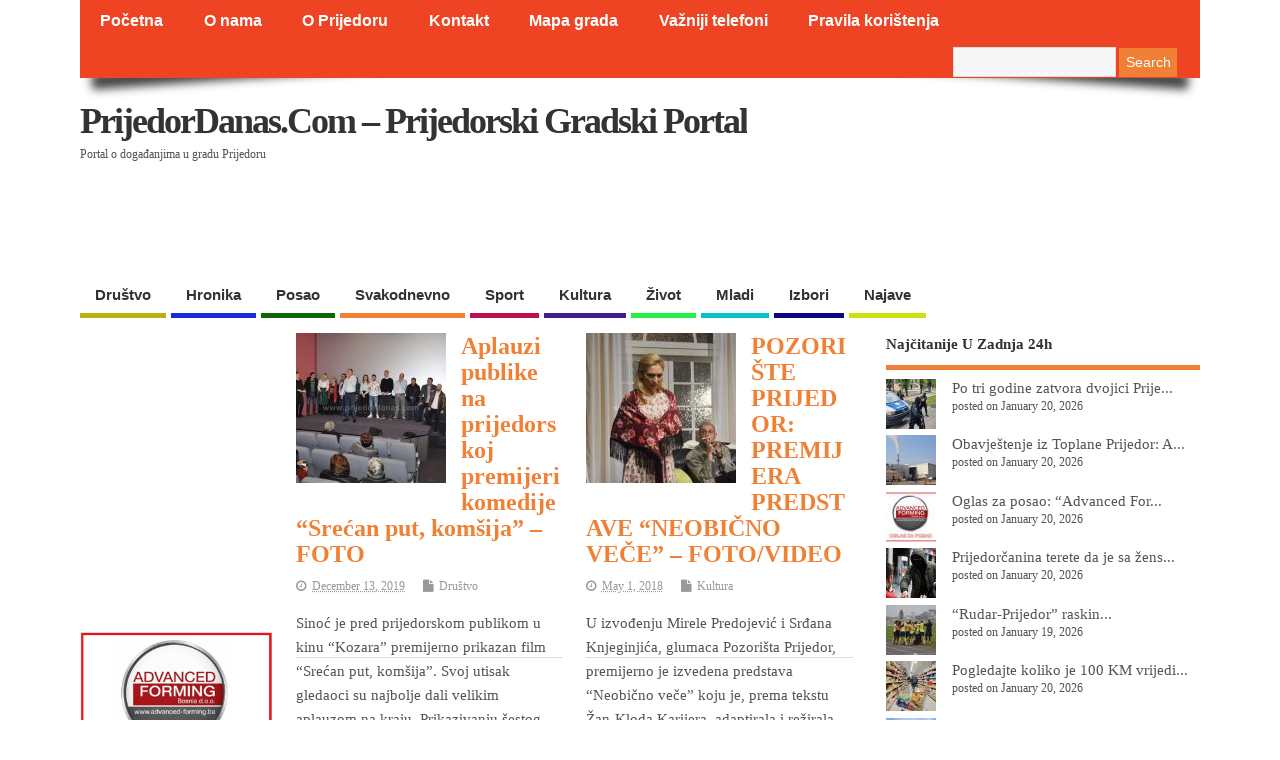

--- FILE ---
content_type: text/html; charset=UTF-8
request_url: http://www.prijedordanas.com/?tag=premijera&page=3
body_size: 31640
content:
<!DOCTYPE html>
<!--[if lt IE 7 ]>	<html lang="en-US" class="no-js ie6"> <![endif]-->
<!--[if IE 7 ]>		<html lang="en-US" class="no-js ie7"> <![endif]-->
<!--[if IE 8 ]>		<html lang="en-US" class="no-js ie8"> <![endif]-->
<!--[if IE 9 ]>		<html lang="en-US" class="no-js ie9"> <![endif]-->
<!--[if (gt IE 9)|!(IE)]><!-->
<html lang="en-US" class="no-js"> <!--<![endif]-->
<head>
<meta charset="UTF-8" />

<!-- Title now generate from add_theme_support('title-tag') -->



<!-- STYLESHEET INIT -->
<link href="http://www.prijedordanas.com/wp-content/themes/mesocolumn/style.css?x42035" rel="stylesheet" type="text/css" />

<!-- favicon.ico location -->

<link rel="pingback" href="http://www.prijedordanas.com/xmlrpc.php" />

<script async src="//pagead2.googlesyndication.com/pagead/js/adsbygoogle.js"></script>
<script>
  (adsbygoogle = window.adsbygoogle || []).push({
    google_ad_client: "ca-pub-6768464174690171",
    enable_page_level_ads: true
  });
</script>


<meta name='robots' content='index, follow, max-image-preview:large, max-snippet:-1, max-video-preview:-1' />

	<!-- This site is optimized with the Yoast SEO plugin v21.6 - https://yoast.com/wordpress/plugins/seo/ -->
	<title>premijera Archives - PrijedorDanas.com - Prijedorski gradski portal</title>
	<link rel="canonical" href="https://www.prijedordanas.com/?tag=premijera" />
	<link rel="next" href="https://www.prijedordanas.com/?tag=premijera&page=2" />
	<meta property="og:locale" content="en_US" />
	<meta property="og:type" content="article" />
	<meta property="og:title" content="premijera Archives - PrijedorDanas.com - Prijedorski gradski portal" />
	<meta property="og:url" content="https://www.prijedordanas.com/?tag=premijera" />
	<meta property="og:site_name" content="PrijedorDanas.com - Prijedorski gradski portal" />
	<meta name="twitter:card" content="summary_large_image" />
	<script type="application/ld+json" class="yoast-schema-graph">{"@context":"https://schema.org","@graph":[{"@type":"CollectionPage","@id":"https://www.prijedordanas.com/?tag=premijera","url":"https://www.prijedordanas.com/?tag=premijera","name":"premijera Archives - PrijedorDanas.com - Prijedorski gradski portal","isPartOf":{"@id":"https://www.prijedordanas.com/#website"},"breadcrumb":{"@id":"https://www.prijedordanas.com/?tag=premijera#breadcrumb"},"inLanguage":"en-US"},{"@type":"BreadcrumbList","@id":"https://www.prijedordanas.com/?tag=premijera#breadcrumb","itemListElement":[{"@type":"ListItem","position":1,"name":"Home","item":"https://www.prijedordanas.com/"},{"@type":"ListItem","position":2,"name":"premijera"}]},{"@type":"WebSite","@id":"https://www.prijedordanas.com/#website","url":"https://www.prijedordanas.com/","name":"PrijedorDanas.com - Prijedorski gradski portal","description":"Portal o događanjima u gradu Prijedoru","publisher":{"@id":"https://www.prijedordanas.com/#organization"},"potentialAction":[{"@type":"SearchAction","target":{"@type":"EntryPoint","urlTemplate":"https://www.prijedordanas.com/?s={search_term_string}"},"query-input":"required name=search_term_string"}],"inLanguage":"en-US"},{"@type":"Organization","@id":"https://www.prijedordanas.com/#organization","name":"PrijedorDanas.com","url":"https://www.prijedordanas.com/","logo":{"@type":"ImageObject","inLanguage":"en-US","@id":"https://www.prijedordanas.com/#/schema/logo/image/","url":"http://www.prijedordanas.com/wp-content/uploads/2021/12/logopng.png","contentUrl":"http://www.prijedordanas.com/wp-content/uploads/2021/12/logopng.png","width":1019,"height":776,"caption":"PrijedorDanas.com"},"image":{"@id":"https://www.prijedordanas.com/#/schema/logo/image/"},"sameAs":["https://www.facebook.com/PrijedorDanasCom/"]}]}</script>
	<!-- / Yoast SEO plugin. -->


<link rel='dns-prefetch' href='//static.addtoany.com' />
<link rel='dns-prefetch' href='//www.googletagmanager.com' />
<link rel="alternate" type="application/rss+xml" title="PrijedorDanas.com - Prijedorski gradski portal &raquo; Feed" href="https://www.prijedordanas.com/?feed=rss2" />
<link rel="alternate" type="application/rss+xml" title="PrijedorDanas.com - Prijedorski gradski portal &raquo; Comments Feed" href="https://www.prijedordanas.com/?feed=comments-rss2" />
<script type="text/javascript" id="wpp-js" src="http://www.prijedordanas.com/wp-content/plugins/wordpress-popular-posts/assets/js/wpp.min.js?x42035" data-sampling="1" data-sampling-rate="100" data-api-url="https://www.prijedordanas.com/index.php?rest_route=/wordpress-popular-posts" data-post-id="0" data-token="1f323efec6" data-lang="0" data-debug="0"></script>
<link rel="alternate" type="application/rss+xml" title="PrijedorDanas.com - Prijedorski gradski portal &raquo; premijera Tag Feed" href="https://www.prijedordanas.com/?feed=rss2&#038;tag=premijera" />
		<!-- This site uses the Google Analytics by MonsterInsights plugin v9.5.2 - Using Analytics tracking - https://www.monsterinsights.com/ -->
							<script src="//www.googletagmanager.com/gtag/js?id=G-2SX89JRT6T"  data-cfasync="false" data-wpfc-render="false" type="text/javascript" async></script>
			<script data-cfasync="false" data-wpfc-render="false" type="text/javascript">
				var mi_version = '9.5.2';
				var mi_track_user = true;
				var mi_no_track_reason = '';
								var MonsterInsightsDefaultLocations = {"page_location":"https:\/\/www.prijedordanas.com\/?tag=premijera&page=3"};
				if ( typeof MonsterInsightsPrivacyGuardFilter === 'function' ) {
					var MonsterInsightsLocations = (typeof MonsterInsightsExcludeQuery === 'object') ? MonsterInsightsPrivacyGuardFilter( MonsterInsightsExcludeQuery ) : MonsterInsightsPrivacyGuardFilter( MonsterInsightsDefaultLocations );
				} else {
					var MonsterInsightsLocations = (typeof MonsterInsightsExcludeQuery === 'object') ? MonsterInsightsExcludeQuery : MonsterInsightsDefaultLocations;
				}

								var disableStrs = [
										'ga-disable-G-2SX89JRT6T',
									];

				/* Function to detect opted out users */
				function __gtagTrackerIsOptedOut() {
					for (var index = 0; index < disableStrs.length; index++) {
						if (document.cookie.indexOf(disableStrs[index] + '=true') > -1) {
							return true;
						}
					}

					return false;
				}

				/* Disable tracking if the opt-out cookie exists. */
				if (__gtagTrackerIsOptedOut()) {
					for (var index = 0; index < disableStrs.length; index++) {
						window[disableStrs[index]] = true;
					}
				}

				/* Opt-out function */
				function __gtagTrackerOptout() {
					for (var index = 0; index < disableStrs.length; index++) {
						document.cookie = disableStrs[index] + '=true; expires=Thu, 31 Dec 2099 23:59:59 UTC; path=/';
						window[disableStrs[index]] = true;
					}
				}

				if ('undefined' === typeof gaOptout) {
					function gaOptout() {
						__gtagTrackerOptout();
					}
				}
								window.dataLayer = window.dataLayer || [];

				window.MonsterInsightsDualTracker = {
					helpers: {},
					trackers: {},
				};
				if (mi_track_user) {
					function __gtagDataLayer() {
						dataLayer.push(arguments);
					}

					function __gtagTracker(type, name, parameters) {
						if (!parameters) {
							parameters = {};
						}

						if (parameters.send_to) {
							__gtagDataLayer.apply(null, arguments);
							return;
						}

						if (type === 'event') {
														parameters.send_to = monsterinsights_frontend.v4_id;
							var hookName = name;
							if (typeof parameters['event_category'] !== 'undefined') {
								hookName = parameters['event_category'] + ':' + name;
							}

							if (typeof MonsterInsightsDualTracker.trackers[hookName] !== 'undefined') {
								MonsterInsightsDualTracker.trackers[hookName](parameters);
							} else {
								__gtagDataLayer('event', name, parameters);
							}
							
						} else {
							__gtagDataLayer.apply(null, arguments);
						}
					}

					__gtagTracker('js', new Date());
					__gtagTracker('set', {
						'developer_id.dZGIzZG': true,
											});
					if ( MonsterInsightsLocations.page_location ) {
						__gtagTracker('set', MonsterInsightsLocations);
					}
										__gtagTracker('config', 'G-2SX89JRT6T', {"forceSSL":"true","link_attribution":"true"} );
															window.gtag = __gtagTracker;										(function () {
						/* https://developers.google.com/analytics/devguides/collection/analyticsjs/ */
						/* ga and __gaTracker compatibility shim. */
						var noopfn = function () {
							return null;
						};
						var newtracker = function () {
							return new Tracker();
						};
						var Tracker = function () {
							return null;
						};
						var p = Tracker.prototype;
						p.get = noopfn;
						p.set = noopfn;
						p.send = function () {
							var args = Array.prototype.slice.call(arguments);
							args.unshift('send');
							__gaTracker.apply(null, args);
						};
						var __gaTracker = function () {
							var len = arguments.length;
							if (len === 0) {
								return;
							}
							var f = arguments[len - 1];
							if (typeof f !== 'object' || f === null || typeof f.hitCallback !== 'function') {
								if ('send' === arguments[0]) {
									var hitConverted, hitObject = false, action;
									if ('event' === arguments[1]) {
										if ('undefined' !== typeof arguments[3]) {
											hitObject = {
												'eventAction': arguments[3],
												'eventCategory': arguments[2],
												'eventLabel': arguments[4],
												'value': arguments[5] ? arguments[5] : 1,
											}
										}
									}
									if ('pageview' === arguments[1]) {
										if ('undefined' !== typeof arguments[2]) {
											hitObject = {
												'eventAction': 'page_view',
												'page_path': arguments[2],
											}
										}
									}
									if (typeof arguments[2] === 'object') {
										hitObject = arguments[2];
									}
									if (typeof arguments[5] === 'object') {
										Object.assign(hitObject, arguments[5]);
									}
									if ('undefined' !== typeof arguments[1].hitType) {
										hitObject = arguments[1];
										if ('pageview' === hitObject.hitType) {
											hitObject.eventAction = 'page_view';
										}
									}
									if (hitObject) {
										action = 'timing' === arguments[1].hitType ? 'timing_complete' : hitObject.eventAction;
										hitConverted = mapArgs(hitObject);
										__gtagTracker('event', action, hitConverted);
									}
								}
								return;
							}

							function mapArgs(args) {
								var arg, hit = {};
								var gaMap = {
									'eventCategory': 'event_category',
									'eventAction': 'event_action',
									'eventLabel': 'event_label',
									'eventValue': 'event_value',
									'nonInteraction': 'non_interaction',
									'timingCategory': 'event_category',
									'timingVar': 'name',
									'timingValue': 'value',
									'timingLabel': 'event_label',
									'page': 'page_path',
									'location': 'page_location',
									'title': 'page_title',
									'referrer' : 'page_referrer',
								};
								for (arg in args) {
																		if (!(!args.hasOwnProperty(arg) || !gaMap.hasOwnProperty(arg))) {
										hit[gaMap[arg]] = args[arg];
									} else {
										hit[arg] = args[arg];
									}
								}
								return hit;
							}

							try {
								f.hitCallback();
							} catch (ex) {
							}
						};
						__gaTracker.create = newtracker;
						__gaTracker.getByName = newtracker;
						__gaTracker.getAll = function () {
							return [];
						};
						__gaTracker.remove = noopfn;
						__gaTracker.loaded = true;
						window['__gaTracker'] = __gaTracker;
					})();
									} else {
										console.log("");
					(function () {
						function __gtagTracker() {
							return null;
						}

						window['__gtagTracker'] = __gtagTracker;
						window['gtag'] = __gtagTracker;
					})();
									}
			</script>
				<!-- / Google Analytics by MonsterInsights -->
		<script type="text/javascript">
/* <![CDATA[ */
window._wpemojiSettings = {"baseUrl":"https:\/\/s.w.org\/images\/core\/emoji\/14.0.0\/72x72\/","ext":".png","svgUrl":"https:\/\/s.w.org\/images\/core\/emoji\/14.0.0\/svg\/","svgExt":".svg","source":{"concatemoji":"http:\/\/www.prijedordanas.com\/wp-includes\/js\/wp-emoji-release.min.js?ver=6.4.7"}};
/*! This file is auto-generated */
!function(i,n){var o,s,e;function c(e){try{var t={supportTests:e,timestamp:(new Date).valueOf()};sessionStorage.setItem(o,JSON.stringify(t))}catch(e){}}function p(e,t,n){e.clearRect(0,0,e.canvas.width,e.canvas.height),e.fillText(t,0,0);var t=new Uint32Array(e.getImageData(0,0,e.canvas.width,e.canvas.height).data),r=(e.clearRect(0,0,e.canvas.width,e.canvas.height),e.fillText(n,0,0),new Uint32Array(e.getImageData(0,0,e.canvas.width,e.canvas.height).data));return t.every(function(e,t){return e===r[t]})}function u(e,t,n){switch(t){case"flag":return n(e,"\ud83c\udff3\ufe0f\u200d\u26a7\ufe0f","\ud83c\udff3\ufe0f\u200b\u26a7\ufe0f")?!1:!n(e,"\ud83c\uddfa\ud83c\uddf3","\ud83c\uddfa\u200b\ud83c\uddf3")&&!n(e,"\ud83c\udff4\udb40\udc67\udb40\udc62\udb40\udc65\udb40\udc6e\udb40\udc67\udb40\udc7f","\ud83c\udff4\u200b\udb40\udc67\u200b\udb40\udc62\u200b\udb40\udc65\u200b\udb40\udc6e\u200b\udb40\udc67\u200b\udb40\udc7f");case"emoji":return!n(e,"\ud83e\udef1\ud83c\udffb\u200d\ud83e\udef2\ud83c\udfff","\ud83e\udef1\ud83c\udffb\u200b\ud83e\udef2\ud83c\udfff")}return!1}function f(e,t,n){var r="undefined"!=typeof WorkerGlobalScope&&self instanceof WorkerGlobalScope?new OffscreenCanvas(300,150):i.createElement("canvas"),a=r.getContext("2d",{willReadFrequently:!0}),o=(a.textBaseline="top",a.font="600 32px Arial",{});return e.forEach(function(e){o[e]=t(a,e,n)}),o}function t(e){var t=i.createElement("script");t.src=e,t.defer=!0,i.head.appendChild(t)}"undefined"!=typeof Promise&&(o="wpEmojiSettingsSupports",s=["flag","emoji"],n.supports={everything:!0,everythingExceptFlag:!0},e=new Promise(function(e){i.addEventListener("DOMContentLoaded",e,{once:!0})}),new Promise(function(t){var n=function(){try{var e=JSON.parse(sessionStorage.getItem(o));if("object"==typeof e&&"number"==typeof e.timestamp&&(new Date).valueOf()<e.timestamp+604800&&"object"==typeof e.supportTests)return e.supportTests}catch(e){}return null}();if(!n){if("undefined"!=typeof Worker&&"undefined"!=typeof OffscreenCanvas&&"undefined"!=typeof URL&&URL.createObjectURL&&"undefined"!=typeof Blob)try{var e="postMessage("+f.toString()+"("+[JSON.stringify(s),u.toString(),p.toString()].join(",")+"));",r=new Blob([e],{type:"text/javascript"}),a=new Worker(URL.createObjectURL(r),{name:"wpTestEmojiSupports"});return void(a.onmessage=function(e){c(n=e.data),a.terminate(),t(n)})}catch(e){}c(n=f(s,u,p))}t(n)}).then(function(e){for(var t in e)n.supports[t]=e[t],n.supports.everything=n.supports.everything&&n.supports[t],"flag"!==t&&(n.supports.everythingExceptFlag=n.supports.everythingExceptFlag&&n.supports[t]);n.supports.everythingExceptFlag=n.supports.everythingExceptFlag&&!n.supports.flag,n.DOMReady=!1,n.readyCallback=function(){n.DOMReady=!0}}).then(function(){return e}).then(function(){var e;n.supports.everything||(n.readyCallback(),(e=n.source||{}).concatemoji?t(e.concatemoji):e.wpemoji&&e.twemoji&&(t(e.twemoji),t(e.wpemoji)))}))}((window,document),window._wpemojiSettings);
/* ]]> */
</script>
<link rel='stylesheet' id='super-post-css' href='http://www.prijedordanas.com/wp-content/plugins/super-post/css/super-post.css?x42035' type='text/css' media='all' />
<link rel='stylesheet' id='pt-cv-public-style-css' href='http://www.prijedordanas.com/wp-content/plugins/content-views-query-and-display-post-page/public/assets/css/cv.css?x42035' type='text/css' media='all' />
<style id='wp-emoji-styles-inline-css' type='text/css'>

	img.wp-smiley, img.emoji {
		display: inline !important;
		border: none !important;
		box-shadow: none !important;
		height: 1em !important;
		width: 1em !important;
		margin: 0 0.07em !important;
		vertical-align: -0.1em !important;
		background: none !important;
		padding: 0 !important;
	}
</style>
<link rel='stylesheet' id='wp-block-library-css' href='http://www.prijedordanas.com/wp-includes/css/dist/block-library/style.min.css?x42035' type='text/css' media='all' />
<style id='feedzy-rss-feeds-loop-style-inline-css' type='text/css'>
.wp-block-feedzy-rss-feeds-loop{display:grid;gap:24px;grid-template-columns:repeat(1,1fr)}@media(min-width:782px){.wp-block-feedzy-rss-feeds-loop.feedzy-loop-columns-2,.wp-block-feedzy-rss-feeds-loop.feedzy-loop-columns-3,.wp-block-feedzy-rss-feeds-loop.feedzy-loop-columns-4,.wp-block-feedzy-rss-feeds-loop.feedzy-loop-columns-5{grid-template-columns:repeat(2,1fr)}}@media(min-width:960px){.wp-block-feedzy-rss-feeds-loop.feedzy-loop-columns-2{grid-template-columns:repeat(2,1fr)}.wp-block-feedzy-rss-feeds-loop.feedzy-loop-columns-3{grid-template-columns:repeat(3,1fr)}.wp-block-feedzy-rss-feeds-loop.feedzy-loop-columns-4{grid-template-columns:repeat(4,1fr)}.wp-block-feedzy-rss-feeds-loop.feedzy-loop-columns-5{grid-template-columns:repeat(5,1fr)}}.wp-block-feedzy-rss-feeds-loop .wp-block-image.is-style-rounded img{border-radius:9999px}

</style>
<style id='classic-theme-styles-inline-css' type='text/css'>
/*! This file is auto-generated */
.wp-block-button__link{color:#fff;background-color:#32373c;border-radius:9999px;box-shadow:none;text-decoration:none;padding:calc(.667em + 2px) calc(1.333em + 2px);font-size:1.125em}.wp-block-file__button{background:#32373c;color:#fff;text-decoration:none}
</style>
<style id='global-styles-inline-css' type='text/css'>
body{--wp--preset--color--black: #000000;--wp--preset--color--cyan-bluish-gray: #abb8c3;--wp--preset--color--white: #ffffff;--wp--preset--color--pale-pink: #f78da7;--wp--preset--color--vivid-red: #cf2e2e;--wp--preset--color--luminous-vivid-orange: #ff6900;--wp--preset--color--luminous-vivid-amber: #fcb900;--wp--preset--color--light-green-cyan: #7bdcb5;--wp--preset--color--vivid-green-cyan: #00d084;--wp--preset--color--pale-cyan-blue: #8ed1fc;--wp--preset--color--vivid-cyan-blue: #0693e3;--wp--preset--color--vivid-purple: #9b51e0;--wp--preset--gradient--vivid-cyan-blue-to-vivid-purple: linear-gradient(135deg,rgba(6,147,227,1) 0%,rgb(155,81,224) 100%);--wp--preset--gradient--light-green-cyan-to-vivid-green-cyan: linear-gradient(135deg,rgb(122,220,180) 0%,rgb(0,208,130) 100%);--wp--preset--gradient--luminous-vivid-amber-to-luminous-vivid-orange: linear-gradient(135deg,rgba(252,185,0,1) 0%,rgba(255,105,0,1) 100%);--wp--preset--gradient--luminous-vivid-orange-to-vivid-red: linear-gradient(135deg,rgba(255,105,0,1) 0%,rgb(207,46,46) 100%);--wp--preset--gradient--very-light-gray-to-cyan-bluish-gray: linear-gradient(135deg,rgb(238,238,238) 0%,rgb(169,184,195) 100%);--wp--preset--gradient--cool-to-warm-spectrum: linear-gradient(135deg,rgb(74,234,220) 0%,rgb(151,120,209) 20%,rgb(207,42,186) 40%,rgb(238,44,130) 60%,rgb(251,105,98) 80%,rgb(254,248,76) 100%);--wp--preset--gradient--blush-light-purple: linear-gradient(135deg,rgb(255,206,236) 0%,rgb(152,150,240) 100%);--wp--preset--gradient--blush-bordeaux: linear-gradient(135deg,rgb(254,205,165) 0%,rgb(254,45,45) 50%,rgb(107,0,62) 100%);--wp--preset--gradient--luminous-dusk: linear-gradient(135deg,rgb(255,203,112) 0%,rgb(199,81,192) 50%,rgb(65,88,208) 100%);--wp--preset--gradient--pale-ocean: linear-gradient(135deg,rgb(255,245,203) 0%,rgb(182,227,212) 50%,rgb(51,167,181) 100%);--wp--preset--gradient--electric-grass: linear-gradient(135deg,rgb(202,248,128) 0%,rgb(113,206,126) 100%);--wp--preset--gradient--midnight: linear-gradient(135deg,rgb(2,3,129) 0%,rgb(40,116,252) 100%);--wp--preset--font-size--small: 13px;--wp--preset--font-size--medium: 20px;--wp--preset--font-size--large: 36px;--wp--preset--font-size--x-large: 42px;--wp--preset--spacing--20: 0.44rem;--wp--preset--spacing--30: 0.67rem;--wp--preset--spacing--40: 1rem;--wp--preset--spacing--50: 1.5rem;--wp--preset--spacing--60: 2.25rem;--wp--preset--spacing--70: 3.38rem;--wp--preset--spacing--80: 5.06rem;--wp--preset--shadow--natural: 6px 6px 9px rgba(0, 0, 0, 0.2);--wp--preset--shadow--deep: 12px 12px 50px rgba(0, 0, 0, 0.4);--wp--preset--shadow--sharp: 6px 6px 0px rgba(0, 0, 0, 0.2);--wp--preset--shadow--outlined: 6px 6px 0px -3px rgba(255, 255, 255, 1), 6px 6px rgba(0, 0, 0, 1);--wp--preset--shadow--crisp: 6px 6px 0px rgba(0, 0, 0, 1);}:where(.is-layout-flex){gap: 0.5em;}:where(.is-layout-grid){gap: 0.5em;}body .is-layout-flow > .alignleft{float: left;margin-inline-start: 0;margin-inline-end: 2em;}body .is-layout-flow > .alignright{float: right;margin-inline-start: 2em;margin-inline-end: 0;}body .is-layout-flow > .aligncenter{margin-left: auto !important;margin-right: auto !important;}body .is-layout-constrained > .alignleft{float: left;margin-inline-start: 0;margin-inline-end: 2em;}body .is-layout-constrained > .alignright{float: right;margin-inline-start: 2em;margin-inline-end: 0;}body .is-layout-constrained > .aligncenter{margin-left: auto !important;margin-right: auto !important;}body .is-layout-constrained > :where(:not(.alignleft):not(.alignright):not(.alignfull)){max-width: var(--wp--style--global--content-size);margin-left: auto !important;margin-right: auto !important;}body .is-layout-constrained > .alignwide{max-width: var(--wp--style--global--wide-size);}body .is-layout-flex{display: flex;}body .is-layout-flex{flex-wrap: wrap;align-items: center;}body .is-layout-flex > *{margin: 0;}body .is-layout-grid{display: grid;}body .is-layout-grid > *{margin: 0;}:where(.wp-block-columns.is-layout-flex){gap: 2em;}:where(.wp-block-columns.is-layout-grid){gap: 2em;}:where(.wp-block-post-template.is-layout-flex){gap: 1.25em;}:where(.wp-block-post-template.is-layout-grid){gap: 1.25em;}.has-black-color{color: var(--wp--preset--color--black) !important;}.has-cyan-bluish-gray-color{color: var(--wp--preset--color--cyan-bluish-gray) !important;}.has-white-color{color: var(--wp--preset--color--white) !important;}.has-pale-pink-color{color: var(--wp--preset--color--pale-pink) !important;}.has-vivid-red-color{color: var(--wp--preset--color--vivid-red) !important;}.has-luminous-vivid-orange-color{color: var(--wp--preset--color--luminous-vivid-orange) !important;}.has-luminous-vivid-amber-color{color: var(--wp--preset--color--luminous-vivid-amber) !important;}.has-light-green-cyan-color{color: var(--wp--preset--color--light-green-cyan) !important;}.has-vivid-green-cyan-color{color: var(--wp--preset--color--vivid-green-cyan) !important;}.has-pale-cyan-blue-color{color: var(--wp--preset--color--pale-cyan-blue) !important;}.has-vivid-cyan-blue-color{color: var(--wp--preset--color--vivid-cyan-blue) !important;}.has-vivid-purple-color{color: var(--wp--preset--color--vivid-purple) !important;}.has-black-background-color{background-color: var(--wp--preset--color--black) !important;}.has-cyan-bluish-gray-background-color{background-color: var(--wp--preset--color--cyan-bluish-gray) !important;}.has-white-background-color{background-color: var(--wp--preset--color--white) !important;}.has-pale-pink-background-color{background-color: var(--wp--preset--color--pale-pink) !important;}.has-vivid-red-background-color{background-color: var(--wp--preset--color--vivid-red) !important;}.has-luminous-vivid-orange-background-color{background-color: var(--wp--preset--color--luminous-vivid-orange) !important;}.has-luminous-vivid-amber-background-color{background-color: var(--wp--preset--color--luminous-vivid-amber) !important;}.has-light-green-cyan-background-color{background-color: var(--wp--preset--color--light-green-cyan) !important;}.has-vivid-green-cyan-background-color{background-color: var(--wp--preset--color--vivid-green-cyan) !important;}.has-pale-cyan-blue-background-color{background-color: var(--wp--preset--color--pale-cyan-blue) !important;}.has-vivid-cyan-blue-background-color{background-color: var(--wp--preset--color--vivid-cyan-blue) !important;}.has-vivid-purple-background-color{background-color: var(--wp--preset--color--vivid-purple) !important;}.has-black-border-color{border-color: var(--wp--preset--color--black) !important;}.has-cyan-bluish-gray-border-color{border-color: var(--wp--preset--color--cyan-bluish-gray) !important;}.has-white-border-color{border-color: var(--wp--preset--color--white) !important;}.has-pale-pink-border-color{border-color: var(--wp--preset--color--pale-pink) !important;}.has-vivid-red-border-color{border-color: var(--wp--preset--color--vivid-red) !important;}.has-luminous-vivid-orange-border-color{border-color: var(--wp--preset--color--luminous-vivid-orange) !important;}.has-luminous-vivid-amber-border-color{border-color: var(--wp--preset--color--luminous-vivid-amber) !important;}.has-light-green-cyan-border-color{border-color: var(--wp--preset--color--light-green-cyan) !important;}.has-vivid-green-cyan-border-color{border-color: var(--wp--preset--color--vivid-green-cyan) !important;}.has-pale-cyan-blue-border-color{border-color: var(--wp--preset--color--pale-cyan-blue) !important;}.has-vivid-cyan-blue-border-color{border-color: var(--wp--preset--color--vivid-cyan-blue) !important;}.has-vivid-purple-border-color{border-color: var(--wp--preset--color--vivid-purple) !important;}.has-vivid-cyan-blue-to-vivid-purple-gradient-background{background: var(--wp--preset--gradient--vivid-cyan-blue-to-vivid-purple) !important;}.has-light-green-cyan-to-vivid-green-cyan-gradient-background{background: var(--wp--preset--gradient--light-green-cyan-to-vivid-green-cyan) !important;}.has-luminous-vivid-amber-to-luminous-vivid-orange-gradient-background{background: var(--wp--preset--gradient--luminous-vivid-amber-to-luminous-vivid-orange) !important;}.has-luminous-vivid-orange-to-vivid-red-gradient-background{background: var(--wp--preset--gradient--luminous-vivid-orange-to-vivid-red) !important;}.has-very-light-gray-to-cyan-bluish-gray-gradient-background{background: var(--wp--preset--gradient--very-light-gray-to-cyan-bluish-gray) !important;}.has-cool-to-warm-spectrum-gradient-background{background: var(--wp--preset--gradient--cool-to-warm-spectrum) !important;}.has-blush-light-purple-gradient-background{background: var(--wp--preset--gradient--blush-light-purple) !important;}.has-blush-bordeaux-gradient-background{background: var(--wp--preset--gradient--blush-bordeaux) !important;}.has-luminous-dusk-gradient-background{background: var(--wp--preset--gradient--luminous-dusk) !important;}.has-pale-ocean-gradient-background{background: var(--wp--preset--gradient--pale-ocean) !important;}.has-electric-grass-gradient-background{background: var(--wp--preset--gradient--electric-grass) !important;}.has-midnight-gradient-background{background: var(--wp--preset--gradient--midnight) !important;}.has-small-font-size{font-size: var(--wp--preset--font-size--small) !important;}.has-medium-font-size{font-size: var(--wp--preset--font-size--medium) !important;}.has-large-font-size{font-size: var(--wp--preset--font-size--large) !important;}.has-x-large-font-size{font-size: var(--wp--preset--font-size--x-large) !important;}
.wp-block-navigation a:where(:not(.wp-element-button)){color: inherit;}
:where(.wp-block-post-template.is-layout-flex){gap: 1.25em;}:where(.wp-block-post-template.is-layout-grid){gap: 1.25em;}
:where(.wp-block-columns.is-layout-flex){gap: 2em;}:where(.wp-block-columns.is-layout-grid){gap: 2em;}
.wp-block-pullquote{font-size: 1.5em;line-height: 1.6;}
</style>
<link rel='stylesheet' id='ttpv-style-css' href='http://www.prijedordanas.com/wp-content/plugins/tt-post-viewer/ttpv-style.css?x42035' type='text/css' media='all' />
<link rel='stylesheet' id='wordpress-popular-posts-css-css' href='http://www.prijedordanas.com/wp-content/plugins/wordpress-popular-posts/assets/css/wpp.css?x42035' type='text/css' media='all' />
<link rel='stylesheet' id='style-responsive-css' href='http://www.prijedordanas.com/wp-content/themes/mesocolumn/responsive.css?x42035' type='text/css' media='all' />
<link rel='stylesheet' id='superfish-css' href='http://www.prijedordanas.com/wp-content/themes/mesocolumn/lib/scripts/superfish-menu/css/superfish.css?x42035' type='text/css' media='all' />
<link rel='stylesheet' id='font-awesome-cdn-css' href='http://www.prijedordanas.com/wp-content/themes/mesocolumn/lib/scripts/font-awesome/css/font-awesome.css?x42035' type='text/css' media='all' />
<link rel='stylesheet' id='addtoany-css' href='http://www.prijedordanas.com/wp-content/plugins/add-to-any/addtoany.min.css?x42035' type='text/css' media='all' />
<script type="text/javascript" src="http://www.prijedordanas.com/wp-content/plugins/google-analytics-for-wordpress/assets/js/frontend-gtag.min.js?x42035" id="monsterinsights-frontend-script-js" async="async" data-wp-strategy="async"></script>
<script data-cfasync="false" data-wpfc-render="false" type="text/javascript" id='monsterinsights-frontend-script-js-extra'>/* <![CDATA[ */
var monsterinsights_frontend = {"js_events_tracking":"true","download_extensions":"doc,pdf,ppt,zip,xls,docx,pptx,xlsx","inbound_paths":"[{\"path\":\"\\\/go\\\/\",\"label\":\"affiliate\"},{\"path\":\"\\\/recommend\\\/\",\"label\":\"affiliate\"}]","home_url":"https:\/\/www.prijedordanas.com","hash_tracking":"false","v4_id":"G-2SX89JRT6T"};/* ]]> */
</script>
<script type="text/javascript" id="addtoany-core-js-before">
/* <![CDATA[ */
window.a2a_config=window.a2a_config||{};a2a_config.callbacks=[];a2a_config.overlays=[];a2a_config.templates={};
/* ]]> */
</script>
<script type="text/javascript" defer src="https://static.addtoany.com/menu/page.js" id="addtoany-core-js"></script>
<script type="text/javascript" src="http://www.prijedordanas.com/wp-includes/js/jquery/jquery.min.js?x42035" id="jquery-core-js"></script>
<script type="text/javascript" src="http://www.prijedordanas.com/wp-includes/js/jquery/jquery-migrate.min.js?x42035" id="jquery-migrate-js"></script>
<script type="text/javascript" defer src="http://www.prijedordanas.com/wp-content/plugins/add-to-any/addtoany.min.js?x42035" id="addtoany-jquery-js"></script>

<!-- Google tag (gtag.js) snippet added by Site Kit -->
<!-- Google Analytics snippet added by Site Kit -->
<script type="text/javascript" src="https://www.googletagmanager.com/gtag/js?id=GT-PJSVL8C" id="google_gtagjs-js" async></script>
<script type="text/javascript" id="google_gtagjs-js-after">
/* <![CDATA[ */
window.dataLayer = window.dataLayer || [];function gtag(){dataLayer.push(arguments);}
gtag("set","linker",{"domains":["www.prijedordanas.com"]});
gtag("js", new Date());
gtag("set", "developer_id.dZTNiMT", true);
gtag("config", "GT-PJSVL8C");
/* ]]> */
</script>
<script type="text/javascript" id="super-post-js-extra">
/* <![CDATA[ */
var superPost = {"ajaxurl":"https:\/\/www.prijedordanas.com\/wp-admin\/admin-ajax.php","nonce":"fde4fce9d4","likes":{"action":"likes","success":"Thaks for liking this post.","error":"You have liked this post."},"rates":{"action":"rates","success":"Thaks for rating this post.","error":"You have rated this post."}};
/* ]]> */
</script>
<script type="text/javascript" src="http://www.prijedordanas.com/wp-content/plugins/super-post/js/jquery.super-post.js?x42035" id="super-post-js"></script>
<script type="text/javascript" src="http://www.prijedordanas.com/wp-content/plugins/google-analyticator/external-tracking.min.js?x42035" id="ga-external-tracking-js"></script>
<link rel="https://api.w.org/" href="https://www.prijedordanas.com/index.php?rest_route=/" /><link rel="alternate" type="application/json" href="https://www.prijedordanas.com/index.php?rest_route=/wp/v2/tags/194" /><link rel="EditURI" type="application/rsd+xml" title="RSD" href="https://www.prijedordanas.com/xmlrpc.php?rsd" />
<meta name="generator" content="WordPress 6.4.7" />
<style type="text/css">
.feedzy-rss-link-icon:after {
	content: url("http://www.prijedordanas.com/wp-content/plugins/feedzy-rss-feeds/img/external-link.png");
	margin-left: 3px;
}
</style>
		<meta name="generator" content="Site Kit by Google 1.170.0" /><style type='text/css' id='Responsive_Column_Widgets_1.2.7' >
            .responsive_column_widgets_box .widget {
                padding: 4px;
                width: auto;
                height: auto;
            }

            .responsive_column_widgets_column_hide {
                display: none !important;
            }
            
            /* REMOVE MARGINS AS ALL GO FULL WIDTH AT 240 PIXELS */
            @media only screen and (max-width: 240px) {
                .responsive_column_widgets_column { 
                    margin: 1% 0 1% 0;
                }
            }
            
            /*  GROUPING  ============================================================================= */
            .responsive_column_widgets_box:before,
            .responsive_column_widgets_box:after {
                content: '';
                display: table;
            }
            .responsive_column_widgets_box:after {
                clear:both;
            }
            .responsive_column_widgets_box {
                float: none;
                width: 100%;        
                margin-left: auto;
                margin-right: auto;
                zoom:1; /* For IE 6/7 (trigger hasLayout) */
            }

            /* GRID COLUMN SETUP  */
            .responsive_column_widgets_column {
                display: block;
                float: left;
                margin: 1% 0 1% 1.6%;                
            }     
            
            /* all browsers except IE6 and lower */
            .responsive_column_widgets_column:first-child { 
                margin-left: 0; 
            }
            
            /* 
             * Remove the left margin of the first column. This should be done after all setting margins of columns for IE8. 
             * If declared earlier and there is a rule setting left margin of first columns, then it takes effect instead in IE8.
             */
            .responsive_column_widgets_column_1 {
                margin-left: 0px;
                clear: left;
            }            
            
            /*  GRID  ============================================================================= */
            .element_of_1 { width: 100%; }
            .element_of_2 { width: 49.2%; }
            .element_of_3 { width: 32.2%; }
            .element_of_4 { width: 23.8%; }
            .element_of_5 { width: 18.72%; }
            .element_of_6 { width: 15.33%; }
            .element_of_7 { width: 12.91%; }
            .element_of_8 { width: 11.1%; }
            .element_of_9 { width: 9.68%; }
            .element_of_10 { width: 8.56%; }
            .element_of_11 { width: 7.63%; }
            .element_of_12 { width: 6.86%; }
            
            /*  GRID for Col-spans ============================================================================= */
             .element_2_of_2 { width: 100%; }
 .element_2_of_3 { width: 66%; }
 .element_3_of_3 { width: 100%; }
 .element_2_of_4 { width: 49.2%; }
 .element_3_of_4 { width: 74.6%; }
 .element_4_of_4 { width: 100%; }
 .element_2_of_5 { width: 39.04%; }
 .element_3_of_5 { width: 59.36%; }
 .element_4_of_5 { width: 79.68%; }
 .element_5_of_5 { width: 100%; }
 .element_2_of_6 { width: 32.26%; }
 .element_3_of_6 { width: 49.19%; }
 .element_4_of_6 { width: 66.12%; }
 .element_5_of_6 { width: 83.05%; }
 .element_6_of_6 { width: 100%; }
 .element_2_of_7 { width: 27.42%; }
 .element_3_of_7 { width: 41.93%; }
 .element_4_of_7 { width: 56.44%; }
 .element_5_of_7 { width: 70.95%; }
 .element_6_of_7 { width: 85.46%; }
 .element_7_of_7 { width: 100%; }
 .element_2_of_8 { width: 23.8%; }
 .element_3_of_8 { width: 36.5%; }
 .element_4_of_8 { width: 49.2%; }
 .element_5_of_8 { width: 61.9%; }
 .element_6_of_8 { width: 74.6%; }
 .element_7_of_8 { width: 87.3%; }
 .element_8_of_8 { width: 100%; }
 .element_2_of_9 { width: 20.96%; }
 .element_3_of_9 { width: 32.24%; }
 .element_4_of_9 { width: 43.52%; }
 .element_5_of_9 { width: 54.8%; }
 .element_6_of_9 { width: 66.08%; }
 .element_7_of_9 { width: 77.36%; }
 .element_8_of_9 { width: 88.64%; }
 .element_9_of_9 { width: 100%; }
 .element_2_of_10 { width: 18.72%; }
 .element_3_of_10 { width: 28.88%; }
 .element_4_of_10 { width: 39.04%; }
 .element_5_of_10 { width: 49.2%; }
 .element_6_of_10 { width: 59.36%; }
 .element_7_of_10 { width: 69.52%; }
 .element_8_of_10 { width: 79.68%; }
 .element_9_of_10 { width: 89.84%; }
 .element_10_of_10 { width: 100%; }
 .element_2_of_11 { width: 16.86%; }
 .element_3_of_11 { width: 26.09%; }
 .element_4_of_11 { width: 35.32%; }
 .element_5_of_11 { width: 44.55%; }
 .element_6_of_11 { width: 53.78%; }
 .element_7_of_11 { width: 63.01%; }
 .element_8_of_11 { width: 72.24%; }
 .element_9_of_11 { width: 81.47%; }
 .element_10_of_11 { width: 90.7%; }
 .element_11_of_11 { width: 100%; }
 .element_2_of_12 { width: 15.32%; }
 .element_3_of_12 { width: 23.78%; }
 .element_4_of_12 { width: 32.24%; }
 .element_5_of_12 { width: 40.7%; }
 .element_6_of_12 { width: 49.16%; }
 .element_7_of_12 { width: 57.62%; }
 .element_8_of_12 { width: 66.08%; }
 .element_9_of_12 { width: 74.54%; }
 .element_10_of_12 { width: 83%; }
 .element_11_of_12 { width: 91.46%; }
 .element_12_of_12 { width: 100%; }
            
            /* Responsive Column Widget Box Widget */
            .widget_box_widget .responsive_column_widgets_box {
                margin-top: 0px;
            }
            .responsive_column_widgets_column.widget_box_widget { 
                margin-top: 0px;
                margin-left: 0px;
            }
            
            /* Twenty Thirteen support */
            .site-main .responsive_column_widgets_box.widget-area {
                width: 100%;
                margin-right: auto;
                float: none;
            }
            .widget_box_widget div.widget {
                background:none;
            }            
            
            /* Twenty Fourteen Support */
            .responsive_column_widgets_box.content-sidebar {
                padding: 0;
            }
        </style>
<style type="text/css" id="style_custom_responsive_column_widgets_b8b4a036479d6fee1a47991ae89f1b42">.responsive_column_widgets { display: inline-block; width: 100%; }</style>
<style type='text/css' class='style_responsive_column_widgets_b8b4a036479d6fee1a47991ae89f1b42'>@media only screen and (min-width: 1px) and (max-width: 600px) {
.responsive_column_widgets .responsive_column_widgets_column {                
                margin-left: 1.6%;
            }
 .responsive_column_widgets .responsive_column_widgets_column_600_element_of_1 { width:100%; clear: left; margin: 1% 0 1% 0; display: block; float:left; } 
 .responsive_column_widgets .responsive_column_widgets_column_600_element_of_2 { width:49.2%; display: block; float:left; } 
 .responsive_column_widgets .responsive_column_widgets_column_600_element_of_3 { width:32.2%; display: block; float:left; } 
 .responsive_column_widgets .responsive_column_widgets_column_600_element_of_4 { width:23.8%; display: block; float:left; } 
 .responsive_column_widgets .responsive_column_widgets_column_600_element_of_5 { width:18.72%; display: block; float:left; } 
 .responsive_column_widgets .responsive_column_widgets_column_600_element_of_6 { width:15.33%; display: block; float:left; } 
 .responsive_column_widgets .responsive_column_widgets_column_600_element_of_7 { width:12.91%; display: block; float:left; } 
 .responsive_column_widgets .responsive_column_widgets_column_600_element_of_8 { width:11.1%; display: block; float:left; } 
 .responsive_column_widgets .responsive_column_widgets_column_600_element_of_9 { width:9.68%; display: block; float:left; } 
 .responsive_column_widgets .responsive_column_widgets_column_600_element_of_10 { width:8.56%; display: block; float:left; } 
 .responsive_column_widgets .responsive_column_widgets_column_600_element_of_11 { width:7.63%; display: block; float:left; } 
 .responsive_column_widgets .responsive_column_widgets_column_600_element_of_12 { width:6.86%; display: block; float:left; } 
 .responsive_column_widgets .responsive_column_widgets_column_600_element_2_of_2 { width: 100%; }
 .responsive_column_widgets .responsive_column_widgets_column_600_element_2_of_3 { width: 66%; }
 .responsive_column_widgets .responsive_column_widgets_column_600_element_3_of_3 { width: 100%; }
 .responsive_column_widgets .responsive_column_widgets_column_600_element_2_of_4 { width: 49.2%; }
 .responsive_column_widgets .responsive_column_widgets_column_600_element_3_of_4 { width: 74.6%; }
 .responsive_column_widgets .responsive_column_widgets_column_600_element_4_of_4 { width: 100%; }
 .responsive_column_widgets .responsive_column_widgets_column_600_element_2_of_5 { width: 39.04%; }
 .responsive_column_widgets .responsive_column_widgets_column_600_element_3_of_5 { width: 59.36%; }
 .responsive_column_widgets .responsive_column_widgets_column_600_element_4_of_5 { width: 79.68%; }
 .responsive_column_widgets .responsive_column_widgets_column_600_element_5_of_5 { width: 100%; }
 .responsive_column_widgets .responsive_column_widgets_column_600_element_2_of_6 { width: 32.26%; }
 .responsive_column_widgets .responsive_column_widgets_column_600_element_3_of_6 { width: 49.19%; }
 .responsive_column_widgets .responsive_column_widgets_column_600_element_4_of_6 { width: 66.12%; }
 .responsive_column_widgets .responsive_column_widgets_column_600_element_5_of_6 { width: 83.05%; }
 .responsive_column_widgets .responsive_column_widgets_column_600_element_6_of_6 { width: 100%; }
 .responsive_column_widgets .responsive_column_widgets_column_600_element_2_of_7 { width: 27.42%; }
 .responsive_column_widgets .responsive_column_widgets_column_600_element_3_of_7 { width: 41.93%; }
 .responsive_column_widgets .responsive_column_widgets_column_600_element_4_of_7 { width: 56.44%; }
 .responsive_column_widgets .responsive_column_widgets_column_600_element_5_of_7 { width: 70.95%; }
 .responsive_column_widgets .responsive_column_widgets_column_600_element_6_of_7 { width: 85.46%; }
 .responsive_column_widgets .responsive_column_widgets_column_600_element_7_of_7 { width: 100%; }
 .responsive_column_widgets .responsive_column_widgets_column_600_element_2_of_8 { width: 23.8%; }
 .responsive_column_widgets .responsive_column_widgets_column_600_element_3_of_8 { width: 36.5%; }
 .responsive_column_widgets .responsive_column_widgets_column_600_element_4_of_8 { width: 49.2%; }
 .responsive_column_widgets .responsive_column_widgets_column_600_element_5_of_8 { width: 61.9%; }
 .responsive_column_widgets .responsive_column_widgets_column_600_element_6_of_8 { width: 74.6%; }
 .responsive_column_widgets .responsive_column_widgets_column_600_element_7_of_8 { width: 87.3%; }
 .responsive_column_widgets .responsive_column_widgets_column_600_element_8_of_8 { width: 100%; }
 .responsive_column_widgets .responsive_column_widgets_column_600_element_2_of_9 { width: 20.96%; }
 .responsive_column_widgets .responsive_column_widgets_column_600_element_3_of_9 { width: 32.24%; }
 .responsive_column_widgets .responsive_column_widgets_column_600_element_4_of_9 { width: 43.52%; }
 .responsive_column_widgets .responsive_column_widgets_column_600_element_5_of_9 { width: 54.8%; }
 .responsive_column_widgets .responsive_column_widgets_column_600_element_6_of_9 { width: 66.08%; }
 .responsive_column_widgets .responsive_column_widgets_column_600_element_7_of_9 { width: 77.36%; }
 .responsive_column_widgets .responsive_column_widgets_column_600_element_8_of_9 { width: 88.64%; }
 .responsive_column_widgets .responsive_column_widgets_column_600_element_9_of_9 { width: 100%; }
 .responsive_column_widgets .responsive_column_widgets_column_600_element_2_of_10 { width: 18.72%; }
 .responsive_column_widgets .responsive_column_widgets_column_600_element_3_of_10 { width: 28.88%; }
 .responsive_column_widgets .responsive_column_widgets_column_600_element_4_of_10 { width: 39.04%; }
 .responsive_column_widgets .responsive_column_widgets_column_600_element_5_of_10 { width: 49.2%; }
 .responsive_column_widgets .responsive_column_widgets_column_600_element_6_of_10 { width: 59.36%; }
 .responsive_column_widgets .responsive_column_widgets_column_600_element_7_of_10 { width: 69.52%; }
 .responsive_column_widgets .responsive_column_widgets_column_600_element_8_of_10 { width: 79.68%; }
 .responsive_column_widgets .responsive_column_widgets_column_600_element_9_of_10 { width: 89.84%; }
 .responsive_column_widgets .responsive_column_widgets_column_600_element_10_of_10 { width: 100%; }
 .responsive_column_widgets .responsive_column_widgets_column_600_element_2_of_11 { width: 16.86%; }
 .responsive_column_widgets .responsive_column_widgets_column_600_element_3_of_11 { width: 26.09%; }
 .responsive_column_widgets .responsive_column_widgets_column_600_element_4_of_11 { width: 35.32%; }
 .responsive_column_widgets .responsive_column_widgets_column_600_element_5_of_11 { width: 44.55%; }
 .responsive_column_widgets .responsive_column_widgets_column_600_element_6_of_11 { width: 53.78%; }
 .responsive_column_widgets .responsive_column_widgets_column_600_element_7_of_11 { width: 63.01%; }
 .responsive_column_widgets .responsive_column_widgets_column_600_element_8_of_11 { width: 72.24%; }
 .responsive_column_widgets .responsive_column_widgets_column_600_element_9_of_11 { width: 81.47%; }
 .responsive_column_widgets .responsive_column_widgets_column_600_element_10_of_11 { width: 90.7%; }
 .responsive_column_widgets .responsive_column_widgets_column_600_element_11_of_11 { width: 100%; }
 .responsive_column_widgets .responsive_column_widgets_column_600_element_2_of_12 { width: 15.32%; }
 .responsive_column_widgets .responsive_column_widgets_column_600_element_3_of_12 { width: 23.78%; }
 .responsive_column_widgets .responsive_column_widgets_column_600_element_4_of_12 { width: 32.24%; }
 .responsive_column_widgets .responsive_column_widgets_column_600_element_5_of_12 { width: 40.7%; }
 .responsive_column_widgets .responsive_column_widgets_column_600_element_6_of_12 { width: 49.16%; }
 .responsive_column_widgets .responsive_column_widgets_column_600_element_7_of_12 { width: 57.62%; }
 .responsive_column_widgets .responsive_column_widgets_column_600_element_8_of_12 { width: 66.08%; }
 .responsive_column_widgets .responsive_column_widgets_column_600_element_9_of_12 { width: 74.54%; }
 .responsive_column_widgets .responsive_column_widgets_column_600_element_10_of_12 { width: 83%; }
 .responsive_column_widgets .responsive_column_widgets_column_600_element_11_of_12 { width: 91.46%; }
 .responsive_column_widgets .responsive_column_widgets_column_600_element_12_of_12 { width: 100%; }
 .responsive_column_widgets .responsive_column_widgets_column_600_1 { 
                    clear: left; 
                    margin-left: 0px; 
                } 
                
 .responsive_column_widgets .responsive_column_widgets_column_600_hide { display: none; } 
}
@media only screen and (min-width: 602px) {
            .responsive_column_widgets .responsive_column_widgets_column.responsive_column_widgets_column_1 {
                margin-left: 0px;
            }
        }
</style>            <style id="wpp-loading-animation-styles">@-webkit-keyframes bgslide{from{background-position-x:0}to{background-position-x:-200%}}@keyframes bgslide{from{background-position-x:0}to{background-position-x:-200%}}.wpp-widget-block-placeholder,.wpp-shortcode-placeholder{margin:0 auto;width:60px;height:3px;background:#dd3737;background:linear-gradient(90deg,#dd3737 0%,#571313 10%,#dd3737 100%);background-size:200% auto;border-radius:3px;-webkit-animation:bgslide 1s infinite linear;animation:bgslide 1s infinite linear}</style>
            <style type='text/css' media='all'>body { font-family: Times New Roman !important; font-weight: Select font weight !important; }
#siteinfo div,h1,h2,h3,h4,h5,h6,.header-title,#main-navigation, #featured #featured-title, #cf .tinput, #wp-calendar caption,.flex-caption h1,#portfolio-filter li,.nivo-caption a.read-more,.form-submit #submit,.fbottom,ol.commentlist li div.comment-post-meta, .home-post span.post-category a,ul.tabbernav li a {font-family:  Times New Roman !important; font-weight: Select font weight !important; }
#main-navigation, .sf-menu li a {font-family: 'Open Sans', sans-serif;font-weight: 600;}
#Gallerybox,#myGallery,#myGallerySet,#flickrGallery {height: 150px !important;}


#custom #right-sidebar ul.tabbernav { background: #f08035 !important; }
h2.header-title { background: #f08035; }
#right-sidebar ul.tabbernav li.tabberactive a,#right-sidebar ul.tabbernav li.tabberactive a:hover { color:#fff !important; background-color: #bd4d02; }
#right-sidebar ul.tabbernav li a:hover, #custom h2.inblog {color: #FFF !important;background-color: #d6661b;}
#breadcrumbs a {color:#f08035;}
#breadcrumbs a:hover {color:#bd4d02;}
#content .item-title a,h2.post-title a, h1.post-title a, article.post .post-meta a:hover, #custom .product-with-desc ul.products li h1.post-title a:hover, #custom .twitterbox span a, #custom h3.widget-title a, #custom .ftop div.textwidget a, #custom .ftop a:hover, #custom .ftop .widget_my_theme_twitter_widget a, #content .activity-header a, #content .activity-inner a, #content .item-list-tabs a {
color: #f08035 !important;}
#custom #post-entry h1.post-title a:hover,#custom #post-entry h2.post-title a:hover {color: #222;}
#woo-container p.price,.wp-pagenavi a, #woo-container span.price, #custom ul.product_list_widget li span.amount,span.pricebox, #custom .product-with-desc ul.products li .post-product-right span.price, .js_widget_product_price,#jigo-single-product p.price   {background: none repeat scroll 0 0 #ffad62;}
.wp-pagenavi .current, .wp-pagenavi a:hover{background: none repeat scroll 0 0 #d6661b;}
#post-navigator .wp-pagenavi a,#post-navigator .wp-pagenavi a:hover {background: none repeat scroll 0 0 #a33300;}
#post-navigator .wp-pagenavi .current {background: none repeat scroll 0 0 #700000;}
#content a.activity-time-since {color: #888 !important;}
#content .item-list-tabs span  {background-color: #ff994e !important;}
#custom .widget a:hover, #custom h3.widget-title a:hover, #custom .ftop div.textwidget a:hover, #custom .ftop a:hover, #custom .ftop .widget_my_theme_twitter_widget a:hover {color: #bd4d02 !important;}
#custom h3.widget-title {border-bottom: 5px solid #f08035;}
#searchform input[type="submit"], #searchform input[type="button"],#custom .bp-searchform #search-submit {background-color: #f08035 !important;}
#post-entry .post-content a, #author-bio a, #post-related a, #commentpost .fn a, ol.pinglist a, #post-navigator-single a,#commentpost #rssfeed a, #commentpost .comment_text a, #commentpost p a, .product_meta a, a.show_review_form, #custom .twitterbox li a  {color: #f08035;}
.pagination-links a.page-numbers, #custom #woo-container nav.woocommerce-pagination a.page-numbers {background-color: #f08035;color:#fff !important;}
.pagination-links .page-numbers, #custom #woo-container nav.woocommerce-pagination span.page-numbers.current {background-color: #bd4d02;color:#fff !important;}
#custom footer.footer-bottom, #custom footer.footer-bottom .fbottom {background-color: #f08035;color:#fff !important;}


@media only screen and (min-width:768px) {
#post-entry article.post-style-magazine {width:48%;float:left;height:480px;}
#post-entry article.feat-thumbnail.post-style-magazine {height:300px;}
#post-entry article.post-style-magazine.alt-post {margin-right:4%;}
#post-entry article.post-style-magazine .post-right {margin:0;}
#post-entry article.post-style-magazine .post-right h2,
#post-entry article.post-style-magazine .post-right .post-meta,
#post-entry article.post-style-magazine .post-right .post-content {float:none;width:auto;}
#post-entry article.post-style-magazine.feat-thumbnail div.post-thumb {margin: 0 15px 8px 0;}
#post-entry article.post-style-magazine:last-of-type {border-bottom:1px solid #ddd;}
#post-entry article.post-style-magazine.feat-medium div.post-thumb,#post-entry article.post-style-magazine.feat-large div.post-thumb {width:100%;max-height:200px;float:left;margin:0 0 12px;}
#post-entry article.post-style-magazine.feat-medium div.post-thumb img,#post-entry article.post-style-magazine.feat-large div.post-thumb img {width:100%;height:auto;}
}


/* using cache right now */#main-navigation li.tn_cat_color_4 a {border-bottom: 5px solid #bab211;}#main-navigation ul.sf-menu li.tn_cat_color_4:hover {background-color: #bab211;}#main-navigation li.tn_cat_color_4.current-menu-item a {background-color: #bab211;color:white;}#main-navigation li.tn_cat_color_4.current-menu-item a span.menu-decsription {color:white;}ul.sub_tn_cat_color_4 li a {color: #bab211;}#main-navigation .sf-menu li a:hover {color: #fff !important;}#custom #main-navigation .sf-menu li.tn_cat_color_4 a:hover {color: #fff !important;background-color: #bab211;}aside.home-feat-cat h4.homefeattitle.feat_tn_cat_color_4 {border-bottom: 5px solid #bab211;}h2.header-title.feat_tn_cat_color_4 {background-color: #bab211;padding: 1% 2%;width:95%;color: white;}#custom .archive_tn_cat_color_4 h1.post-title a,#custom .archive_tn_cat_color_4 h2.post-title a {color: #bab211 !important;}aside.home-feat-cat.post_tn_cat_color_4 .widget a, aside.home-feat-cat.post_tn_cat_color_4 article a {color: #bab211;}#custom #post-entry.archive_tn_cat_color_4 article .post-meta a:hover {color: #bab211 !important;}#main-navigation .sf-menu li.tn_cat_color_4 ul  {background-color: #bab211;background-image: none;}#main-navigation .sf-menu li.tn_cat_color_4 ul li a:hover  {background-color:#877f00;background-image: none;}#main-navigation li.tn_cat_color_5 a {border-bottom: 5px solid #162ae0;}#main-navigation ul.sf-menu li.tn_cat_color_5:hover {background-color: #162ae0;}#main-navigation li.tn_cat_color_5.current-menu-item a {background-color: #162ae0;color:white;}#main-navigation li.tn_cat_color_5.current-menu-item a span.menu-decsription {color:white;}ul.sub_tn_cat_color_5 li a {color: #162ae0;}#main-navigation .sf-menu li a:hover {color: #fff !important;}#custom #main-navigation .sf-menu li.tn_cat_color_5 a:hover {color: #fff !important;background-color: #162ae0;}aside.home-feat-cat h4.homefeattitle.feat_tn_cat_color_5 {border-bottom: 5px solid #162ae0;}h2.header-title.feat_tn_cat_color_5 {background-color: #162ae0;padding: 1% 2%;width:95%;color: white;}#custom .archive_tn_cat_color_5 h1.post-title a,#custom .archive_tn_cat_color_5 h2.post-title a {color: #162ae0 !important;}aside.home-feat-cat.post_tn_cat_color_5 .widget a, aside.home-feat-cat.post_tn_cat_color_5 article a {color: #162ae0;}#custom #post-entry.archive_tn_cat_color_5 article .post-meta a:hover {color: #162ae0 !important;}#main-navigation .sf-menu li.tn_cat_color_5 ul  {background-color: #162ae0;background-image: none;}#main-navigation .sf-menu li.tn_cat_color_5 ul li a:hover  {background-color:#0000ad;background-image: none;}#main-navigation li.tn_cat_color_11585 a {border-bottom: 5px solid #0d0385;}#main-navigation ul.sf-menu li.tn_cat_color_11585:hover {background-color: #0d0385;}#main-navigation li.tn_cat_color_11585.current-menu-item a {background-color: #0d0385;color:white;}#main-navigation li.tn_cat_color_11585.current-menu-item a span.menu-decsription {color:white;}ul.sub_tn_cat_color_11585 li a {color: #0d0385;}#main-navigation .sf-menu li a:hover {color: #fff !important;}#custom #main-navigation .sf-menu li.tn_cat_color_11585 a:hover {color: #fff !important;background-color: #0d0385;}aside.home-feat-cat h4.homefeattitle.feat_tn_cat_color_11585 {border-bottom: 5px solid #0d0385;}h2.header-title.feat_tn_cat_color_11585 {background-color: #0d0385;padding: 1% 2%;width:95%;color: white;}#custom .archive_tn_cat_color_11585 h1.post-title a,#custom .archive_tn_cat_color_11585 h2.post-title a {color: #0d0385 !important;}aside.home-feat-cat.post_tn_cat_color_11585 .widget a, aside.home-feat-cat.post_tn_cat_color_11585 article a {color: #0d0385;}#custom #post-entry.archive_tn_cat_color_11585 article .post-meta a:hover {color: #0d0385 !important;}#main-navigation .sf-menu li.tn_cat_color_11585 ul  {background-color: #0d0385;background-image: none;}#main-navigation .sf-menu li.tn_cat_color_11585 ul li a:hover  {background-color:#000052;background-image: none;}#main-navigation li.tn_cat_color_6 a {border-bottom: 5px solid #431c8c;}#main-navigation ul.sf-menu li.tn_cat_color_6:hover {background-color: #431c8c;}#main-navigation li.tn_cat_color_6.current-menu-item a {background-color: #431c8c;color:white;}#main-navigation li.tn_cat_color_6.current-menu-item a span.menu-decsription {color:white;}ul.sub_tn_cat_color_6 li a {color: #431c8c;}#main-navigation .sf-menu li a:hover {color: #fff !important;}#custom #main-navigation .sf-menu li.tn_cat_color_6 a:hover {color: #fff !important;background-color: #431c8c;}aside.home-feat-cat h4.homefeattitle.feat_tn_cat_color_6 {border-bottom: 5px solid #431c8c;}h2.header-title.feat_tn_cat_color_6 {background-color: #431c8c;padding: 1% 2%;width:95%;color: white;}#custom .archive_tn_cat_color_6 h1.post-title a,#custom .archive_tn_cat_color_6 h2.post-title a {color: #431c8c !important;}aside.home-feat-cat.post_tn_cat_color_6 .widget a, aside.home-feat-cat.post_tn_cat_color_6 article a {color: #431c8c;}#custom #post-entry.archive_tn_cat_color_6 article .post-meta a:hover {color: #431c8c !important;}#main-navigation .sf-menu li.tn_cat_color_6 ul  {background-color: #431c8c;background-image: none;}#main-navigation .sf-menu li.tn_cat_color_6 ul li a:hover  {background-color:#100059;background-image: none;}#main-navigation li.tn_cat_color_7518 a {border-bottom: 5px solid #06c2c2;}#main-navigation ul.sf-menu li.tn_cat_color_7518:hover {background-color: #06c2c2;}#main-navigation li.tn_cat_color_7518.current-menu-item a {background-color: #06c2c2;color:white;}#main-navigation li.tn_cat_color_7518.current-menu-item a span.menu-decsription {color:white;}ul.sub_tn_cat_color_7518 li a {color: #06c2c2;}#main-navigation .sf-menu li a:hover {color: #fff !important;}#custom #main-navigation .sf-menu li.tn_cat_color_7518 a:hover {color: #fff !important;background-color: #06c2c2;}aside.home-feat-cat h4.homefeattitle.feat_tn_cat_color_7518 {border-bottom: 5px solid #06c2c2;}h2.header-title.feat_tn_cat_color_7518 {background-color: #06c2c2;padding: 1% 2%;width:95%;color: white;}#custom .archive_tn_cat_color_7518 h1.post-title a,#custom .archive_tn_cat_color_7518 h2.post-title a {color: #06c2c2 !important;}aside.home-feat-cat.post_tn_cat_color_7518 .widget a, aside.home-feat-cat.post_tn_cat_color_7518 article a {color: #06c2c2;}#custom #post-entry.archive_tn_cat_color_7518 article .post-meta a:hover {color: #06c2c2 !important;}#main-navigation .sf-menu li.tn_cat_color_7518 ul  {background-color: #06c2c2;background-image: none;}#main-navigation .sf-menu li.tn_cat_color_7518 ul li a:hover  {background-color:#008f8f;background-image: none;}#main-navigation li.tn_cat_color_11584 a {border-bottom: 5px solid #cae310;}#main-navigation ul.sf-menu li.tn_cat_color_11584:hover {background-color: #cae310;}#main-navigation li.tn_cat_color_11584.current-menu-item a {background-color: #cae310;color:white;}#main-navigation li.tn_cat_color_11584.current-menu-item a span.menu-decsription {color:white;}ul.sub_tn_cat_color_11584 li a {color: #cae310;}#main-navigation .sf-menu li a:hover {color: #fff !important;}#custom #main-navigation .sf-menu li.tn_cat_color_11584 a:hover {color: #fff !important;background-color: #cae310;}aside.home-feat-cat h4.homefeattitle.feat_tn_cat_color_11584 {border-bottom: 5px solid #cae310;}h2.header-title.feat_tn_cat_color_11584 {background-color: #cae310;padding: 1% 2%;width:95%;color: white;}#custom .archive_tn_cat_color_11584 h1.post-title a,#custom .archive_tn_cat_color_11584 h2.post-title a {color: #cae310 !important;}aside.home-feat-cat.post_tn_cat_color_11584 .widget a, aside.home-feat-cat.post_tn_cat_color_11584 article a {color: #cae310;}#custom #post-entry.archive_tn_cat_color_11584 article .post-meta a:hover {color: #cae310 !important;}#main-navigation .sf-menu li.tn_cat_color_11584 ul  {background-color: #cae310;background-image: none;}#main-navigation .sf-menu li.tn_cat_color_11584 ul li a:hover  {background-color:#97b000;background-image: none;}#main-navigation li.tn_cat_color_7519 a {border-bottom: 5px solid #0f6604;}#main-navigation ul.sf-menu li.tn_cat_color_7519:hover {background-color: #0f6604;}#main-navigation li.tn_cat_color_7519.current-menu-item a {background-color: #0f6604;color:white;}#main-navigation li.tn_cat_color_7519.current-menu-item a span.menu-decsription {color:white;}ul.sub_tn_cat_color_7519 li a {color: #0f6604;}#main-navigation .sf-menu li a:hover {color: #fff !important;}#custom #main-navigation .sf-menu li.tn_cat_color_7519 a:hover {color: #fff !important;background-color: #0f6604;}aside.home-feat-cat h4.homefeattitle.feat_tn_cat_color_7519 {border-bottom: 5px solid #0f6604;}h2.header-title.feat_tn_cat_color_7519 {background-color: #0f6604;padding: 1% 2%;width:95%;color: white;}#custom .archive_tn_cat_color_7519 h1.post-title a,#custom .archive_tn_cat_color_7519 h2.post-title a {color: #0f6604 !important;}aside.home-feat-cat.post_tn_cat_color_7519 .widget a, aside.home-feat-cat.post_tn_cat_color_7519 article a {color: #0f6604;}#custom #post-entry.archive_tn_cat_color_7519 article .post-meta a:hover {color: #0f6604 !important;}#main-navigation .sf-menu li.tn_cat_color_7519 ul  {background-color: #0f6604;background-image: none;}#main-navigation .sf-menu li.tn_cat_color_7519 ul li a:hover  {background-color:#003300;background-image: none;}#main-navigation li.tn_cat_color_7 a {border-bottom: 5px solid #bd114d;}#main-navigation ul.sf-menu li.tn_cat_color_7:hover {background-color: #bd114d;}#main-navigation li.tn_cat_color_7.current-menu-item a {background-color: #bd114d;color:white;}#main-navigation li.tn_cat_color_7.current-menu-item a span.menu-decsription {color:white;}ul.sub_tn_cat_color_7 li a {color: #bd114d;}#main-navigation .sf-menu li a:hover {color: #fff !important;}#custom #main-navigation .sf-menu li.tn_cat_color_7 a:hover {color: #fff !important;background-color: #bd114d;}aside.home-feat-cat h4.homefeattitle.feat_tn_cat_color_7 {border-bottom: 5px solid #bd114d;}h2.header-title.feat_tn_cat_color_7 {background-color: #bd114d;padding: 1% 2%;width:95%;color: white;}#custom .archive_tn_cat_color_7 h1.post-title a,#custom .archive_tn_cat_color_7 h2.post-title a {color: #bd114d !important;}aside.home-feat-cat.post_tn_cat_color_7 .widget a, aside.home-feat-cat.post_tn_cat_color_7 article a {color: #bd114d;}#custom #post-entry.archive_tn_cat_color_7 article .post-meta a:hover {color: #bd114d !important;}#main-navigation .sf-menu li.tn_cat_color_7 ul  {background-color: #bd114d;background-image: none;}#main-navigation .sf-menu li.tn_cat_color_7 ul li a:hover  {background-color:#8a001a;background-image: none;}#main-navigation li.tn_cat_color_8 a {border-bottom: 5px solid #f08035;}#main-navigation ul.sf-menu li.tn_cat_color_8:hover {background-color: #f08035;}#main-navigation li.tn_cat_color_8.current-menu-item a {background-color: #f08035;color:white;}#main-navigation li.tn_cat_color_8.current-menu-item a span.menu-decsription {color:white;}ul.sub_tn_cat_color_8 li a {color: #f08035;}#main-navigation .sf-menu li a:hover {color: #fff !important;}#custom #main-navigation .sf-menu li.tn_cat_color_8 a:hover {color: #fff !important;background-color: #f08035;}aside.home-feat-cat h4.homefeattitle.feat_tn_cat_color_8 {border-bottom: 5px solid #f08035;}h2.header-title.feat_tn_cat_color_8 {background-color: #f08035;padding: 1% 2%;width:95%;color: white;}#custom .archive_tn_cat_color_8 h1.post-title a,#custom .archive_tn_cat_color_8 h2.post-title a {color: #f08035 !important;}aside.home-feat-cat.post_tn_cat_color_8 .widget a, aside.home-feat-cat.post_tn_cat_color_8 article a {color: #f08035;}#custom #post-entry.archive_tn_cat_color_8 article .post-meta a:hover {color: #f08035 !important;}#main-navigation .sf-menu li.tn_cat_color_8 ul  {background-color: #f08035;background-image: none;}#main-navigation .sf-menu li.tn_cat_color_8 ul li a:hover  {background-color:#bd4d02;background-image: none;}#main-navigation li.tn_cat_color_3 a {border-bottom: 5px solid #24f046;}#main-navigation ul.sf-menu li.tn_cat_color_3:hover {background-color: #24f046;}#main-navigation li.tn_cat_color_3.current-menu-item a {background-color: #24f046;color:white;}#main-navigation li.tn_cat_color_3.current-menu-item a span.menu-decsription {color:white;}ul.sub_tn_cat_color_3 li a {color: #24f046;}#main-navigation .sf-menu li a:hover {color: #fff !important;}#custom #main-navigation .sf-menu li.tn_cat_color_3 a:hover {color: #fff !important;background-color: #24f046;}aside.home-feat-cat h4.homefeattitle.feat_tn_cat_color_3 {border-bottom: 5px solid #24f046;}h2.header-title.feat_tn_cat_color_3 {background-color: #24f046;padding: 1% 2%;width:95%;color: white;}#custom .archive_tn_cat_color_3 h1.post-title a,#custom .archive_tn_cat_color_3 h2.post-title a {color: #24f046 !important;}aside.home-feat-cat.post_tn_cat_color_3 .widget a, aside.home-feat-cat.post_tn_cat_color_3 article a {color: #24f046;}#custom #post-entry.archive_tn_cat_color_3 article .post-meta a:hover {color: #24f046 !important;}#main-navigation .sf-menu li.tn_cat_color_3 ul  {background-color: #24f046;background-image: none;}#main-navigation .sf-menu li.tn_cat_color_3 ul li a:hover  {background-color:#00bd13;background-image: none;}

.content, #right-sidebar {}


#post-entry div.post-thumb.size-thumbnail {float:left;width:150px;}
#post-entry article .post-right {margin:0 0 0 170px;}



.sf-menu i {font-size:1.25em;}
#top-navigation #searchform input[type='text'], #top-navigation #searchform input[type='submit'] {padding: 0.5em 0.5em;}

/* nema citaj vise u pregledu kategorika */
.archive #post-entry article .post-more { display: none; }

/* nema citaj vise u pregledu pretrage (search) */
body.search #post-entry article .post-more {display: none;} 

/* bez no comment na homepage */
#custom .feat_comment { display:none; }

/* bez autora na homepage */
#custom .feat_author { display:none; }

/* bez autora na post page - pregledu vijesti */
#custom .post-author { display:none; }


/* udaljenost reklame i main-navigation */
.container-wrap { padding: 0% 0%; }

/* footer widgeti u istoj boji kao futer */
/*#custom .footer-top {background-color: #52C0D4;} */
#custom .footer-top {background-color: white;}
footer .ftop a {color: black}
footer .ftop a:hover {color: #666}
footer a.wpp-post-title:hover {color: #666}
.ftop .wpp-list li {
    border-bottom: 1px solid #EAEAEA;
    margin: 0 0 1em !important;
}

#custom .rss_item .title a{
color:black;
line-height:1.8;
}</style><style type='text/css' media='screen'>.gravatar_recent_comment li, .twitterbox li { padding:0px; font-size: 1.025em; line-height:1.5em;  }
.gravatar_recent_comment span.author { font-weight:bold; }
.gravatar_recent_comment img { width:50px; height:50px; float:left; margin: 0 10px 0 0; }
ul.recent-postcat li {position:relative;border-bottom: 1px solid #EAEAEA;padding: 0 0 0.5em !important;margin: 0 0 1em !important;}
ul.recent-postcat li:last-child,ul.item-list li:last-child,.avatar-block li:last-child  { border-bottom: none;  }
ul.recent-postcat li .feat-post-meta { margin: 0px 0 0 68px; }
ul.recent-postcat li.has_no_thumb .feat-post-meta { margin: 0px; }
ul.recent-postcat img {background: white;padding: 5px;margin:0px;border: 1px solid #DDD;}
#custom #right-sidebar ul.recent-postcat li .feat-post-meta .feat-title {margin: 0;}
#custom #right-sidebar ul.recent-postcat li .feat-post-meta .feat-title {width: 100%;font-size: 1.05em; line-height:1.35em !important;font-weight: bold;}
ul.recent-postcat li .feat-post-meta small { font-size: 0.85em; padding:0; }
ul.recent-postcat li .feat-post-meta small .widget-feat-comment {display:none;}
.bp-searchform {margin: 0px;padding: 5%;float: left;width: 90%;background: white;border: 1px solid #DDD;}
.bp-searchform label {display:none;}
#custom div.medium-thumb {margin:0 0 0.2em;width:99%;overflow:hidden;padding:0 !important;border:0 none !important;}
#custom div.medium-thumb p {text-align:center;margin:0;width:100%;padding:0;border:0 none;height:100%;overflow:hidden;}
#custom div.medium-thumb img {float:none;border:0 none;max-width:100%;margin:0 !important;padding:0 !important;}
ul.recent-postcat li.the-sidefeat-thumbnail img {padding:3px !important;border:1px solid #ddd;}
#custom ul.recent-postcat li.the-sidefeat-thumbnail img:hover {background:white none;padding:3px;border:1px solid #ccc;}
ul.recent-postcat li.the-sidefeat-medium .feat-post-meta {margin: 0;}
</style><meta name="google-site-verification" content="0A2grNtrYYSoSj9_tMkGTiRxAZknAiO8ty6Vqa3QT6c">
<!-- Google AdSense meta tags added by Site Kit -->
<meta name="google-adsense-platform-account" content="ca-host-pub-2644536267352236">
<meta name="google-adsense-platform-domain" content="sitekit.withgoogle.com">
<!-- End Google AdSense meta tags added by Site Kit -->
<style type='text/css' media='all'>#custom #post-entry {float: right;width: 72%;}
#custom #left-sidebar {padding:10px 0 0;float: left;width: 25%;}
#left-sidebar .widget-area aside ul:first-of-type {width: 100%;padding: 0;}
#left-sidebar .widget-area aside li a:hover {color:#f08035;}
#left-sidebar h3.widget-title {padding: 0% 0% 10px;font-size: 1.25em;margin: 0px 0px 0.5em;float: left;width: 100%;color: #333;text-transform: capitalize;border-bottom: 5px solid #f08035;background:transparent none;border-radius:0;}
</style><!-- Google Analytics Tracking by Google Analyticator 6.5.7 -->
<script type="text/javascript">
    var analyticsFileTypes = [];
    var analyticsSnippet = 'disabled';
    var analyticsEventTracking = 'enabled';
</script>
<script type="text/javascript">
	(function(i,s,o,g,r,a,m){i['GoogleAnalyticsObject']=r;i[r]=i[r]||function(){
	(i[r].q=i[r].q||[]).push(arguments)},i[r].l=1*new Date();a=s.createElement(o),
	m=s.getElementsByTagName(o)[0];a.async=1;a.src=g;m.parentNode.insertBefore(a,m)
	})(window,document,'script','//www.google-analytics.com/analytics.js','ga');
	ga('create', 'UA-50141027-1', 'auto');
 
	ga('send', 'pageview');
</script>


</head>

<body class="archive tag tag-premijera tag-194 paged-3 tag-paged-3 chrome" id="custom">

<div class="product-with-desc secbody">

<div id="wrapper">

<div id="wrapper-main">

<div id="bodywrap" class="innerwrap">

<div id="bodycontent">

<!-- CONTAINER START -->
<div id="container">

<nav class="top-nav iegradient effect-1" id="top-navigation" role="navigation">
<div class="innerwrap">
<ul id="menu-hedermeni" class="sf-menu"><li id='menu-item-466'  class="menu-item menu-item-type-custom menu-item-object-custom no_desc   "><a  href="http://www.prijedordanas.com/">Početna</a></li>
<li id='menu-item-487'  class="menu-item menu-item-type-post_type menu-item-object-page no_desc   "><a  href="https://www.prijedordanas.com/?page_id=103">O nama</a></li>
<li id='menu-item-488'  class="menu-item menu-item-type-post_type menu-item-object-page no_desc   "><a  href="https://www.prijedordanas.com/?page_id=105">O Prijedoru</a></li>
<li id='menu-item-485'  class="menu-item menu-item-type-post_type menu-item-object-page no_desc   "><a  href="https://www.prijedordanas.com/?page_id=113">Kontakt</a></li>
<li id='menu-item-486'  class="menu-item menu-item-type-post_type menu-item-object-page no_desc   "><a  href="https://www.prijedordanas.com/?page_id=107">Mapa grada</a></li>
<li id='menu-item-489'  class="menu-item menu-item-type-post_type menu-item-object-page no_desc   "><a  href="https://www.prijedordanas.com/?page_id=111">Važniji telefoni</a></li>
<li id='menu-item-37081'  class="menu-item menu-item-type-post_type menu-item-object-page no_desc   "><a  href="https://www.prijedordanas.com/?page_id=37079">Pravila korištenja</a></li>
</ul><div id="mobile-nav">
<p class="select-pri">Izaberi stranu: <script type="text/javascript">
 jQuery(document).ready(function(jQuery){
  jQuery("select#top-dropdown").change(function(){
    window.location.href = jQuery(this).val();
  });
 });
</script><select name="top-dropdown" id="top-dropdown"><option>Izaberite?</option><option value='http://www.prijedordanas.com/'>Početna</option>
<option value='https://www.prijedordanas.com/?page_id=103'>O nama</option>
<option value='https://www.prijedordanas.com/?page_id=105'>O Prijedoru</option>
<option value='https://www.prijedordanas.com/?page_id=113'>Kontakt</option>
<option value='https://www.prijedordanas.com/?page_id=107'>Mapa grada</option>
<option value='https://www.prijedordanas.com/?page_id=111'>Važniji telefoni</option>
<option value='https://www.prijedordanas.com/?page_id=37079'>Pravila korištenja</option>
</select></p>
<p class="select-pri sec">Izaberi kategoriju: <script type="text/javascript">
 jQuery(document).ready(function(jQuery){
  jQuery("select#main-dropdown").change(function(){
    window.location.href = jQuery(this).val();
  });
 });
</script><select name="main-dropdown" id="main-dropdown"><option>Izaberite?</option><option value='https://www.prijedordanas.com/?cat=4'>Društvo</option>
<option value='https://www.prijedordanas.com/?cat=5'>Hronika</option>
<option value='https://www.prijedordanas.com/?cat=7519'>Posao</option>
<option value='https://www.prijedordanas.com/?cat=8'>Svakodnevno</option>
<option value='https://www.prijedordanas.com/?cat=7'>Sport</option>
<option value='https://www.prijedordanas.com/?cat=6'>Kultura</option>
<option value='https://www.prijedordanas.com/?cat=3'>Život</option>
<option value='https://www.prijedordanas.com/?cat=7518'>Mladi</option>
<option value='https://www.prijedordanas.com/?cat=11585'>Izbori</option>
<option value='https://www.prijedordanas.com/?cat=11584'>Najave</option>
</select></p>
</div>
<div style='float:right;margin:1px 1px 1px;'><form role="search" method="get" id="searchform" class="searchform" action="https://www.prijedordanas.com/">
				<div>
					<label class="screen-reader-text" for="s">Search for:</label>
					<input type="text" value="" name="s" id="s" />
					<input type="submit" id="searchsubmit" value="Search" />
				</div>
			</form></div>
<!--
<div style='float:right;margin:10px 10px 10px;'><a href="https://www.facebook.com/pages/Prijedordanascom-Prijedorski-gradski-portal/226087317584438"><img  src="http://www.prijedordanas.com/wp-content/uploads/2015/05/facebook_l.jpg?x42035" alt="Facebook" width="25" height="25" /></a></div>
</div>
-->
</nav>


<!-- HEADER START -->
<header class="iegradient _head" id="header" role="banner">
<div class="header-inner">
<div class="innerwrap">
<div id="siteinfo">
<h1 ><a href="https://www.prijedordanas.com/" title="PrijedorDanas.com &#8211; Prijedorski gradski portal" rel="home">PrijedorDanas.com &#8211; Prijedorski gradski portal</a></h1 ><p id="site-description">Portal o događanjima u gradu Prijedoru</p>
</div>
<!-- SITEINFO END -->
<div id="topbanner">
<script async src="//pagead2.googlesyndication.com/pagead/js/adsbygoogle.js"></script>
<!-- google-baner-header -->
<ins class="adsbygoogle"
     style="display:inline-block;width:728px;height:90px"
     data-ad-client="ca-pub-6768464174690171"
     data-ad-slot="3642350647"></ins>
<script>
(adsbygoogle = window.adsbygoogle || []).push({});
</script></div>
<!-- TOPBANNER END -->
</div>
</div>
</header>
<!-- HEADER END -->


<div class="container-wrap">

<!-- NAVIGATION START -->
<nav class="main-nav iegradient" id="main-navigation" role="navigation"><ul id="menu-meni-1" class="sf-menu"><li id='menu-item-463'  class="menu-item menu-item-type-taxonomy menu-item-object-category no_desc  tn_cat_color_4 "><a  href="https://www.prijedordanas.com/?cat=4">Društvo</a></li>
<li id='menu-item-462'  class="menu-item menu-item-type-taxonomy menu-item-object-category no_desc  tn_cat_color_5 "><a  href="https://www.prijedordanas.com/?cat=5">Hronika</a></li>
<li id='menu-item-49788'  class="menu-item menu-item-type-taxonomy menu-item-object-category no_desc  tn_cat_color_7519 "><a  href="https://www.prijedordanas.com/?cat=7519">Posao</a></li>
<li id='menu-item-460'  class="menu-item menu-item-type-taxonomy menu-item-object-category no_desc  tn_cat_color_8 "><a  href="https://www.prijedordanas.com/?cat=8">Svakodnevno</a></li>
<li id='menu-item-465'  class="menu-item menu-item-type-taxonomy menu-item-object-category no_desc  tn_cat_color_7 "><a  href="https://www.prijedordanas.com/?cat=7">Sport</a></li>
<li id='menu-item-464'  class="menu-item menu-item-type-taxonomy menu-item-object-category no_desc  tn_cat_color_6 "><a  href="https://www.prijedordanas.com/?cat=6">Kultura</a></li>
<li id='menu-item-461'  class="menu-item menu-item-type-taxonomy menu-item-object-category no_desc  tn_cat_color_3 "><a  href="https://www.prijedordanas.com/?cat=3">Život</a></li>
<li id='menu-item-49787'  class="menu-item menu-item-type-taxonomy menu-item-object-category no_desc  tn_cat_color_7518 "><a  href="https://www.prijedordanas.com/?cat=7518">Mladi</a></li>
<li id='menu-item-191531'  class="menu-item menu-item-type-taxonomy menu-item-object-category no_desc  tn_cat_color_11585 "><a  href="https://www.prijedordanas.com/?cat=11585">Izbori</a></li>
<li id='menu-item-192919'  class="menu-item menu-item-type-taxonomy menu-item-object-category no_desc  tn_cat_color_11584 "><a  href="https://www.prijedordanas.com/?cat=11584">Najave</a></li>
</ul></nav>
<!-- NAVIGATION END -->



<!-- CONTENT START -->
<div class="content">
<div class="content-inner">


<!-- POST ENTRY START -->
<div id="post-entry" class="archive_tn_cat_color_">
<div class="post-entry-inner">




<!-- POST START -->
<article class="alt-post feat-thumbnail post-style-magazine post-138409 post type-post status-publish format-standard hentry category-drustvo tag-premijera tag-srecan-put-komsija has_thumb" id="post-138409">

<div class='post-thumb in-archive size-thumbnail'><a href="https://www.prijedordanas.com/?p=138409" title="Aplauzi publike na prijedorskoj premijeri komedije &#8220;Srećan put, komšija&#8221; – FOTO"><img width='150' height='150' class='alignleft img-is-thumbnail' src='https://www.prijedordanas.com/wp-content/uploads/2019/12/srecan-put-komsija-premijera-1-150x150.jpg?x42035' alt='Društvo' title='Aplauzi publike na prijedorskoj premijeri komedije &#8220;Srećan put, komšija&#8221; – FOTO' /></a></div>
<div class="post-right">
<h2 class="post-title entry-title"><a href="https://www.prijedordanas.com/?p=138409" rel="bookmark" title="Aplauzi publike na prijedorskoj premijeri komedije &#8220;Srećan put, komšija&#8221; – FOTO">Aplauzi publike na prijedorskoj premijeri komedije &#8220;Srećan put, komšija&#8221; – FOTO</a></h2>
<div class="post-meta the-icons pmeta-alt">

<span class="post-author vcard"><i class="fa fa-user"></i><a class="url fn n" href="https://www.prijedordanas.com/?author=1" title="Posts by admin" rel="author">admin</a></span>

<span class="entry-date"><i class="fa fa-clock-o"></i><abbr class="published" title="2019-12-13T12:07:04+01:00">December 13, 2019</abbr></span>
<span class="meta-no-display"><a href="https://www.prijedordanas.com/?p=138409" rel="bookmark">Aplauzi publike na prijedorskoj premijeri komedije &#8220;Srećan put, komšija&#8221; – FOTO</a></span><span class="date updated meta-no-display">2019-12-13T12:07:04+01:00</span>

<span class="post-category"><i class="fa fa-file"></i><a rel="category tag" href="https://www.prijedordanas.com/?cat=4" title="View all posts in Društvo" >Društvo</a></span>
</div><div class="post-content">
<div class="entry-content">Sinoć je pred prijedorskom publikom u kinu “Kozara” premijerno prikazan film &#8220;Srećan put, komšija&#8221;. Svoj utisak gledaoci su najbolje dali velikim aplauzom na kraju. Prikazivanju šestog dijela popularne komedije,...</div>
<div class="post-more"><a href="https://www.prijedordanas.com/?p=138409" title="Aplauzi publike na prijedorskoj premijeri komedije &#8220;Srećan put, komšija&#8221; – FOTO">više »</a></div>
</div>
</div>

</article>
<!-- POST END -->





<!-- POST START -->
<article class=" feat-thumbnail post-style-magazine post-104043 post type-post status-publish format-standard hentry category-kultura tag-neobicno-vece tag-pozoriste-prijedor tag-premijera has_thumb" id="post-104043">

<div class='post-thumb in-archive size-thumbnail'><a href="https://www.prijedordanas.com/?p=104043" title="POZORIŠTE PRIJEDOR: PREMIJERA PREDSTAVE “NEOBIČNO VEČE” – FOTO/VIDEO"><img width='150' height='150' class='alignleft img-is-thumbnail' src='https://www.prijedordanas.com/wp-content/uploads/2018/05/neobicno-vece-premijera-1-150x150.jpg?x42035' alt='Kultura' title='POZORIŠTE PRIJEDOR: PREMIJERA PREDSTAVE “NEOBIČNO VEČE” – FOTO/VIDEO' /></a></div>
<div class="post-right">
<h2 class="post-title entry-title"><a href="https://www.prijedordanas.com/?p=104043" rel="bookmark" title="POZORIŠTE PRIJEDOR: PREMIJERA PREDSTAVE “NEOBIČNO VEČE” – FOTO/VIDEO">POZORIŠTE PRIJEDOR: PREMIJERA PREDSTAVE “NEOBIČNO VEČE” – FOTO/VIDEO</a></h2>
<div class="post-meta the-icons pmeta-alt">

<span class="post-author vcard"><i class="fa fa-user"></i><a class="url fn n" href="https://www.prijedordanas.com/?author=1" title="Posts by admin" rel="author">admin</a></span>

<span class="entry-date"><i class="fa fa-clock-o"></i><abbr class="published" title="2018-05-01T16:03:30+02:00">May 1, 2018</abbr></span>
<span class="meta-no-display"><a href="https://www.prijedordanas.com/?p=104043" rel="bookmark">POZORIŠTE PRIJEDOR: PREMIJERA PREDSTAVE “NEOBIČNO VEČE” – FOTO/VIDEO</a></span><span class="date updated meta-no-display">2018-05-01T16:03:30+02:00</span>

<span class="post-category"><i class="fa fa-file"></i><a rel="category tag" href="https://www.prijedordanas.com/?cat=6" title="View all posts in Kultura" >Kultura</a></span>
</div><div class="post-content">
<div class="entry-content">U izvođenju Mirele Predojević i Srđana Knjeginjića, glumaca Pozorišta Prijedor, premijerno je izvedena predstava “Neobično veče” koju je, prema tekstu Žan-Kloda Karijera, adaptirala i režirala Lilijana Ivanović. Riječ je...</div>
<div class="post-more"><a href="https://www.prijedordanas.com/?p=104043" title="POZORIŠTE PRIJEDOR: PREMIJERA PREDSTAVE “NEOBIČNO VEČE” – FOTO/VIDEO">više »</a></div>
</div>
</div>

</article>
<!-- POST END -->

<div class="adsense-post"> <script async src="//pagead2.googlesyndication.com/pagead/js/adsbygoogle.js"></script>
<!-- google-baner-footer -->
<ins class="adsbygoogle"
     style="display:block"
     data-ad-client="ca-pub-6768464174690171"
     data-ad-slot="7366391045"
     data-ad-format="auto"></ins>
<script>
(adsbygoogle = window.adsbygoogle || []).push({});
</script>
<br><hr><br>
<style>
div.an-img {
    border: 0px solid #ccc;
}

div.an-img:hover {
    border: 0px solid #777;
}

div.an-img img {
/*    width: 100%;
    height: auto;
*/
    float: left
}

div.an-desc {
    position: absolute;
    top: 1px;
    right: 1px;
/*    padding: 15px;
    text-align: center;
*/
    font-size: 12px;
}

div.an-desc a{ color: black;}

.an-responsive {
    padding: 0 6px;
    float: left; 
    width: 24.99999%;
    box-sizing: border-box;
    background-color: white;
}

.an-container {
    position: relative;
}

@media only screen and (max-width: 700px){
    .an-responsive {
        width: 49.99999%;
        margin: 6px 0;
    }
}

@media only screen and (max-width: 500px){
    .an-responsive {
        width: 100%;
    }
}


</style>
<div class="an-responsive">
 <div class="an-container">
  <div class="an-img">
    <a  href="http://3ww.alfa-net.com/">
      <img src="https://www.prijedordanas.com/wp-content/uploads/2016/11/alfanet-logo-s.png?x42035">
    </a>
    <div class="an-desc">052/232-143<br>052/212-000</div>
  </div>
 </div>
</div>


<div class="an-responsive">
<div class="an-container">
  <div class="an-img">
    <a  href="http://3ww.alfa-net.com/?page_id=18">
      <img src="https://www.prijedordanas.com/wp-content/uploads/2016/11/alfanet-servis-s.png?x42035">
    </a>
    <div class="an-desc">SERVIS<br>Brzo, kvalitetno, jeftino.</div>
  </div>
 </div>
</div>

<div class="an-responsive">
<div class="an-container">
  <div class="an-img">
    <a  href="http://3ww.alfa-net.com/?page_id=20">
      <img src="https://www.prijedordanas.com/wp-content/uploads/2016/11/alfanet-prodaja-s.png?x42035">
    </a>
    <div class="an-desc">PRODAJA<br>Novi i polovni sa garancijom.</div>
  </div>
 </div>
</div>

<div class="an-responsive">
 <div class="an-container">
  <div class="an-img">
    <a  href="http://3ww.alfa-net.com/?page_id=41">
      <img src="https://www.prijedordanas.com/wp-content/uploads/2016/11/alfanet-internet-s.png?x42035">
    </a>   
    <div class="an-desc">INTERNET<br>Prijedor, Kozarac, Ljubija</div>
   </div>
 </div>
</div>


<hr></div>



<!-- POST START -->
<article class="alt-post feat-thumbnail post-style-magazine post-98298 post type-post status-publish format-standard hentry category-kultura tag-premijera has_thumb" id="post-98298">

<div class='post-thumb in-archive size-thumbnail'><a href="https://www.prijedordanas.com/?p=98298" title="POKLANJAMO ULAZNICE ZA VEČERAŠNJU PREMIJERU PREDSTAVE „FILM JE GOTOV“"><img width='150' height='150' class='alignleft img-is-thumbnail' src='https://www.prijedordanas.com/wp-content/uploads/2018/02/film-je-gotov-ulaznice-150x150.jpg?x42035' alt='Kultura' title='POKLANJAMO ULAZNICE ZA VEČERAŠNJU PREMIJERU PREDSTAVE „FILM JE GOTOV“' /></a></div>
<div class="post-right">
<h2 class="post-title entry-title"><a href="https://www.prijedordanas.com/?p=98298" rel="bookmark" title="POKLANJAMO ULAZNICE ZA VEČERAŠNJU PREMIJERU PREDSTAVE „FILM JE GOTOV“">POKLANJAMO ULAZNICE ZA VEČERAŠNJU PREMIJERU PREDSTAVE „FILM JE GOTOV“</a></h2>
<div class="post-meta the-icons pmeta-alt">

<span class="post-author vcard"><i class="fa fa-user"></i><a class="url fn n" href="https://www.prijedordanas.com/?author=1" title="Posts by admin" rel="author">admin</a></span>

<span class="entry-date"><i class="fa fa-clock-o"></i><abbr class="published" title="2018-02-08T16:39:49+01:00">February 8, 2018</abbr></span>
<span class="meta-no-display"><a href="https://www.prijedordanas.com/?p=98298" rel="bookmark">POKLANJAMO ULAZNICE ZA VEČERAŠNJU PREMIJERU PREDSTAVE „FILM JE GOTOV“</a></span><span class="date updated meta-no-display">2018-02-08T16:39:49+01:00</span>

<span class="post-category"><i class="fa fa-file"></i><a rel="category tag" href="https://www.prijedordanas.com/?cat=6" title="View all posts in Kultura" >Kultura</a></span>
</div><div class="post-content">
<div class="entry-content">U saradnji sa Pozorištem Prijedor, internet portal  poklanja 6 ulaznica (3×2) svojim čitaocima za premijeru predstave „Film je gotov” koju izvode članovi Dramskog studija “Živko Desnica”. Ova predstava...</div>
<div class="post-more"><a href="https://www.prijedordanas.com/?p=98298" title="POKLANJAMO ULAZNICE ZA VEČERAŠNJU PREMIJERU PREDSTAVE „FILM JE GOTOV“">više »</a></div>
</div>
</div>

</article>
<!-- POST END -->





<!-- POST START -->
<article class=" feat-thumbnail post-style-magazine post-78114 post type-post status-publish format-standard hentry category-kultura tag-pozoriste-prijedor tag-premijera tag-samoubica has_thumb" id="post-78114">

<div class='post-thumb in-archive size-thumbnail'><a href="https://www.prijedordanas.com/?p=78114" title="POZORIŠTE PRIJEDOR: PREDSTAVA „SAMOUBICA“ – PREMIJERA"><img width='150' height='150' class='alignleft img-is-thumbnail' src='https://www.prijedordanas.com/wp-content/uploads/2017/04/samoubica-150x150.jpg?x42035' alt='Kultura' title='POZORIŠTE PRIJEDOR: PREDSTAVA „SAMOUBICA“ – PREMIJERA' /></a></div>
<div class="post-right">
<h2 class="post-title entry-title"><a href="https://www.prijedordanas.com/?p=78114" rel="bookmark" title="POZORIŠTE PRIJEDOR: PREDSTAVA „SAMOUBICA“ – PREMIJERA">POZORIŠTE PRIJEDOR: PREDSTAVA „SAMOUBICA“ – PREMIJERA</a></h2>
<div class="post-meta the-icons pmeta-alt">

<span class="post-author vcard"><i class="fa fa-user"></i><a class="url fn n" href="https://www.prijedordanas.com/?author=1" title="Posts by admin" rel="author">admin</a></span>

<span class="entry-date"><i class="fa fa-clock-o"></i><abbr class="published" title="2017-04-04T17:56:58+02:00">April 4, 2017</abbr></span>
<span class="meta-no-display"><a href="https://www.prijedordanas.com/?p=78114" rel="bookmark">POZORIŠTE PRIJEDOR: PREDSTAVA „SAMOUBICA“ – PREMIJERA</a></span><span class="date updated meta-no-display">2017-04-04T17:56:58+02:00</span>

<span class="post-category"><i class="fa fa-file"></i><a rel="category tag" href="https://www.prijedordanas.com/?cat=6" title="View all posts in Kultura" >Kultura</a></span>
</div><div class="post-content">
<div class="entry-content">Mjesto: Pozorište Prijedor Datum:  godine Vrijeme: 20:00 časova „SAMOUBICA“ Autor teksta: Nikolaj ERDMAN Režija: ŽELJKO STJEPANOVIĆ Igraju: Dean BATOZ, Željko KASAP, Mirela PREDOJEVIĆ, Tatjana Binjaš-BATOZ, Zorica JOJIĆ, Srđan...</div>
<div class="post-more"><a href="https://www.prijedordanas.com/?p=78114" title="POZORIŠTE PRIJEDOR: PREDSTAVA „SAMOUBICA“ – PREMIJERA">više »</a></div>
</div>
</div>

</article>
<!-- POST END -->

<div class="adsense-post"><script async src="//pagead2.googlesyndication.com/pagead/js/adsbygoogle.js"></script>
<!-- google-baner-footer2 -->
<ins class="adsbygoogle"
     style="display:block"
     data-ad-client="ca-pub-6768464174690171"
     data-ad-slot="1040655845"
     data-ad-format="auto"></ins>
<script>
(adsbygoogle = window.adsbygoogle || []).push({});
</script></div>



<!-- POST START -->
<article class="alt-post feat-thumbnail post-style-magazine post-77494 post type-post status-publish format-standard hentry category-kultura tag-pozoriste-prijedor tag-premijera tag-samoubica has_thumb" id="post-77494">

<div class='post-thumb in-archive size-thumbnail'><a href="https://www.prijedordanas.com/?p=77494" title="POZORIŠTE PRIJEDOR: SVJETSKI DAN POZORIŠTA OBILJEŽEN RADNO – USKORO PREMIJERA „SAMOUBICE“ – VIDEO"><img width='150' height='150' class='alignleft img-is-thumbnail' src='https://www.prijedordanas.com/wp-content/uploads/2015/11/pozoriste-prijedor-otvorena-obnovljena-i-renovirana-zgrada-1-300x199.jpg?x42035' alt='Kultura' title='POZORIŠTE PRIJEDOR: SVJETSKI DAN POZORIŠTA OBILJEŽEN RADNO – USKORO PREMIJERA „SAMOUBICE“ – VIDEO' /></a></div>
<div class="post-right">
<h2 class="post-title entry-title"><a href="https://www.prijedordanas.com/?p=77494" rel="bookmark" title="POZORIŠTE PRIJEDOR: SVJETSKI DAN POZORIŠTA OBILJEŽEN RADNO – USKORO PREMIJERA „SAMOUBICE“ – VIDEO">POZORIŠTE PRIJEDOR: SVJETSKI DAN POZORIŠTA OBILJEŽEN RADNO – USKORO PREMIJERA „SAMOUBICE“ – VIDEO</a></h2>
<div class="post-meta the-icons pmeta-alt">

<span class="post-author vcard"><i class="fa fa-user"></i><a class="url fn n" href="https://www.prijedordanas.com/?author=1" title="Posts by admin" rel="author">admin</a></span>

<span class="entry-date"><i class="fa fa-clock-o"></i><abbr class="published" title="2017-03-27T22:54:36+02:00">March 27, 2017</abbr></span>
<span class="meta-no-display"><a href="https://www.prijedordanas.com/?p=77494" rel="bookmark">POZORIŠTE PRIJEDOR: SVJETSKI DAN POZORIŠTA OBILJEŽEN RADNO – USKORO PREMIJERA „SAMOUBICE“ – VIDEO</a></span><span class="date updated meta-no-display">2017-03-27T22:54:36+02:00</span>

<span class="post-category"><i class="fa fa-file"></i><a rel="category tag" href="https://www.prijedordanas.com/?cat=6" title="View all posts in Kultura" >Kultura</a></span>
</div><div class="post-content">
<div class="entry-content">Svjetski dan pozorišta obilježen je i u prijedorskoj pozorišnoj kući. Tokom protekle sezone u Pozorištu Prijedor odigrane su brojne predstave a kvalitet prepoznaje sve brojnija publika. Ovogodišnju sezonu obilježile...</div>
<div class="post-more"><a href="https://www.prijedordanas.com/?p=77494" title="POZORIŠTE PRIJEDOR: SVJETSKI DAN POZORIŠTA OBILJEŽEN RADNO – USKORO PREMIJERA „SAMOUBICE“ – VIDEO">više »</a></div>
</div>
</div>

</article>
<!-- POST END -->





<!-- POST START -->
<article class=" feat-thumbnail post-style-magazine post-67399 post type-post status-publish format-standard hentry category-kultura tag-bunar tag-pozoriste-prijedor tag-premijera has_thumb" id="post-67399">

<div class='post-thumb in-archive size-thumbnail'><a href="https://www.prijedordanas.com/?p=67399" title="POZORIŠTE PRIJEDOR: PREMIJERNO IZVEDENA PREDSTAVA „BUNAR“ – FOTO"><img width='150' height='150' class='alignleft img-is-thumbnail' src='https://www.prijedordanas.com/wp-content/uploads/2016/11/bunar-premijera-1-150x150.jpg?x42035' alt='Kultura' title='POZORIŠTE PRIJEDOR: PREMIJERNO IZVEDENA PREDSTAVA „BUNAR“ – FOTO' /></a></div>
<div class="post-right">
<h2 class="post-title entry-title"><a href="https://www.prijedordanas.com/?p=67399" rel="bookmark" title="POZORIŠTE PRIJEDOR: PREMIJERNO IZVEDENA PREDSTAVA „BUNAR“ – FOTO">POZORIŠTE PRIJEDOR: PREMIJERNO IZVEDENA PREDSTAVA „BUNAR“ – FOTO</a></h2>
<div class="post-meta the-icons pmeta-alt">

<span class="post-author vcard"><i class="fa fa-user"></i><a class="url fn n" href="https://www.prijedordanas.com/?author=1" title="Posts by admin" rel="author">admin</a></span>

<span class="entry-date"><i class="fa fa-clock-o"></i><abbr class="published" title="2016-11-27T09:07:54+01:00">November 27, 2016</abbr></span>
<span class="meta-no-display"><a href="https://www.prijedordanas.com/?p=67399" rel="bookmark">POZORIŠTE PRIJEDOR: PREMIJERNO IZVEDENA PREDSTAVA „BUNAR“ – FOTO</a></span><span class="date updated meta-no-display">2016-11-27T09:07:54+01:00</span>

<span class="post-category"><i class="fa fa-file"></i><a rel="category tag" href="https://www.prijedordanas.com/?cat=6" title="View all posts in Kultura" >Kultura</a></span>
</div><div class="post-content">
<div class="entry-content">Pozorište Prijedor premijerno je izvelo predstavu &#8220;Bunar&#8221; prema tekstu Radmile Smiljanić, u režiji Darka Cvijetića. Porodična drama između majke, sina Miloša koji se iz rata vraća bez nogu i...</div>
<div class="post-more"><a href="https://www.prijedordanas.com/?p=67399" title="POZORIŠTE PRIJEDOR: PREMIJERNO IZVEDENA PREDSTAVA „BUNAR“ – FOTO">više »</a></div>
</div>
</div>

</article>
<!-- POST END -->





<!-- POST START -->
<article class="alt-post feat-thumbnail post-style-magazine post-67335 post type-post status-publish format-standard hentry category-predstavljamo tag-pozoriste-prijedor tag-premijera has_thumb" id="post-67335">

<div class='post-thumb in-archive size-thumbnail'><a href="https://www.prijedordanas.com/?p=67335" title="POKLANJAMO ULAZNICE ZA PREMIJERU PREDSTAVE &#8220;BUNAR&#8221;"><img width='150' height='150' class='alignleft img-is-thumbnail' src='https://www.prijedordanas.com/wp-content/uploads/2016/11/bunar-najava-150x150.jpg?x42035' alt='Svakodnevno' title='POKLANJAMO ULAZNICE ZA PREMIJERU PREDSTAVE &#8220;BUNAR&#8221;' /></a></div>
<div class="post-right">
<h2 class="post-title entry-title"><a href="https://www.prijedordanas.com/?p=67335" rel="bookmark" title="POKLANJAMO ULAZNICE ZA PREMIJERU PREDSTAVE &#8220;BUNAR&#8221;">POKLANJAMO ULAZNICE ZA PREMIJERU PREDSTAVE &#8220;BUNAR&#8221;</a></h2>
<div class="post-meta the-icons pmeta-alt">

<span class="post-author vcard"><i class="fa fa-user"></i><a class="url fn n" href="https://www.prijedordanas.com/?author=1" title="Posts by admin" rel="author">admin</a></span>

<span class="entry-date"><i class="fa fa-clock-o"></i><abbr class="published" title="2016-11-26T10:54:10+01:00">November 26, 2016</abbr></span>
<span class="meta-no-display"><a href="https://www.prijedordanas.com/?p=67335" rel="bookmark">POKLANJAMO ULAZNICE ZA PREMIJERU PREDSTAVE &#8220;BUNAR&#8221;</a></span><span class="date updated meta-no-display">2016-11-26T10:54:10+01:00</span>

<span class="post-category"><i class="fa fa-file"></i><a rel="category tag" href="https://www.prijedordanas.com/?cat=8" title="View all posts in Svakodnevno" >Svakodnevno</a></span>
</div><div class="post-content">
<div class="entry-content">U saradnji sa Pozorištem Prijedor, internet portal  poklanja nekome od svojih čitalaca dvije ulaznice za premijeru predstave „Bunar“. Ova predstava na rasporedu je večeras (subota, ) sa početkom...</div>
<div class="post-more"><a href="https://www.prijedordanas.com/?p=67335" title="POKLANJAMO ULAZNICE ZA PREMIJERU PREDSTAVE &#8220;BUNAR&#8221;">više »</a></div>
</div>
</div>

</article>
<!-- POST END -->





<!-- POST START -->
<article class=" feat-thumbnail post-style-magazine post-67163 post type-post status-publish format-standard hentry category-kultura tag-bunar tag-pozoriste-prijedor tag-premijera has_thumb" id="post-67163">

<div class='post-thumb in-archive size-thumbnail'><a href="https://www.prijedordanas.com/?p=67163" title="POZORIŠTE PRIJEDOR: U SUBOTU PREMIJERA PREDSTAVE &#8220;BUNAR&#8221;"><img width='150' height='150' class='alignleft img-is-thumbnail' src='https://www.prijedordanas.com/wp-content/uploads/2016/11/pozoriste-prijedor-bunar-najava-150x150.jpg?x42035' alt='Kultura' title='POZORIŠTE PRIJEDOR: U SUBOTU PREMIJERA PREDSTAVE &#8220;BUNAR&#8221;' /></a></div>
<div class="post-right">
<h2 class="post-title entry-title"><a href="https://www.prijedordanas.com/?p=67163" rel="bookmark" title="POZORIŠTE PRIJEDOR: U SUBOTU PREMIJERA PREDSTAVE &#8220;BUNAR&#8221;">POZORIŠTE PRIJEDOR: U SUBOTU PREMIJERA PREDSTAVE &#8220;BUNAR&#8221;</a></h2>
<div class="post-meta the-icons pmeta-alt">

<span class="post-author vcard"><i class="fa fa-user"></i><a class="url fn n" href="https://www.prijedordanas.com/?author=1" title="Posts by admin" rel="author">admin</a></span>

<span class="entry-date"><i class="fa fa-clock-o"></i><abbr class="published" title="2016-11-24T15:31:56+01:00">November 24, 2016</abbr></span>
<span class="meta-no-display"><a href="https://www.prijedordanas.com/?p=67163" rel="bookmark">POZORIŠTE PRIJEDOR: U SUBOTU PREMIJERA PREDSTAVE &#8220;BUNAR&#8221;</a></span><span class="date updated meta-no-display">2016-11-24T15:31:56+01:00</span>

<span class="post-category"><i class="fa fa-file"></i><a rel="category tag" href="https://www.prijedordanas.com/?cat=6" title="View all posts in Kultura" >Kultura</a></span>
</div><div class="post-content">
<div class="entry-content">Glumci Pozorišta Prijedor u subotu, 26. novembra, premijerno će odigrati predstavu &#8220;Bunar&#8221; po tekstu Radmile Smiljanić, a u režiji Darka Cvijetića, najavljeno je danas na konferenciji za novinare u...</div>
<div class="post-more"><a href="https://www.prijedordanas.com/?p=67163" title="POZORIŠTE PRIJEDOR: U SUBOTU PREMIJERA PREDSTAVE &#8220;BUNAR&#8221;">više »</a></div>
</div>
</div>

</article>
<!-- POST END -->





<!-- POST START -->
<article class="alt-post feat-thumbnail post-style-magazine post-65363 post type-post status-publish format-standard hentry category-kultura tag-dobro-jutro-komsija-3 tag-komedija tag-premijera has_thumb" id="post-65363">

<div class='post-thumb in-archive size-thumbnail'><a href="https://www.prijedordanas.com/?p=65363" title="PREMIJERNO PRIKAZANA KRAJIŠKA KOMEDIJA „DOBRO JUTRO KOMŠIJA 3“ &#8211; FOTO"><img width='150' height='150' class='alignleft img-is-thumbnail' src='https://www.prijedordanas.com/wp-content/uploads/2016/11/dobro-jutro-komsija-3-premijera-1-150x150.jpg?x42035' alt='Kultura' title='PREMIJERNO PRIKAZANA KRAJIŠKA KOMEDIJA „DOBRO JUTRO KOMŠIJA 3“ &#8211; FOTO' /></a></div>
<div class="post-right">
<h2 class="post-title entry-title"><a href="https://www.prijedordanas.com/?p=65363" rel="bookmark" title="PREMIJERNO PRIKAZANA KRAJIŠKA KOMEDIJA „DOBRO JUTRO KOMŠIJA 3“ &#8211; FOTO">PREMIJERNO PRIKAZANA KRAJIŠKA KOMEDIJA „DOBRO JUTRO KOMŠIJA 3“ &#8211; FOTO</a></h2>
<div class="post-meta the-icons pmeta-alt">

<span class="post-author vcard"><i class="fa fa-user"></i><a class="url fn n" href="https://www.prijedordanas.com/?author=1" title="Posts by admin" rel="author">admin</a></span>

<span class="entry-date"><i class="fa fa-clock-o"></i><abbr class="published" title="2016-11-04T23:48:19+01:00">November 4, 2016</abbr></span>
<span class="meta-no-display"><a href="https://www.prijedordanas.com/?p=65363" rel="bookmark">PREMIJERNO PRIKAZANA KRAJIŠKA KOMEDIJA „DOBRO JUTRO KOMŠIJA 3“ &#8211; FOTO</a></span><span class="date updated meta-no-display">2016-11-04T23:48:19+01:00</span>

<span class="post-category"><i class="fa fa-file"></i><a rel="category tag" href="https://www.prijedordanas.com/?cat=6" title="View all posts in Kultura" >Kultura</a></span>
</div><div class="post-content">
<div class="entry-content">Domaća komedija „Dobro jutro komšija“ doživjela je svoj treći nastavak, koji je premijerno prikazan večeras u kinu „Kozara“ pred brojnim Prijedorčanima. Potkozarske zgode i nezgode na filmsko platno i...</div>
<div class="post-more"><a href="https://www.prijedordanas.com/?p=65363" title="PREMIJERNO PRIKAZANA KRAJIŠKA KOMEDIJA „DOBRO JUTRO KOMŠIJA 3“ &#8211; FOTO">više »</a></div>
</div>
</div>

</article>
<!-- POST END -->





<!-- POST START -->
<article class=" feat-thumbnail post-style-magazine post-65281 post type-post status-publish format-standard hentry category-drustvo tag-dobro-jutro-komsija-3 tag-premijera tag-ulaznice has_thumb" id="post-65281">

<div class='post-thumb in-archive size-thumbnail'><a href="https://www.prijedordanas.com/?p=65281" title="POKLANJAMO ULAZNICE ZA PREMIJERU FILMA „DOBRO JUTRO KOMŠIJA 3“"><img width='150' height='150' class='alignleft img-is-thumbnail' src='https://www.prijedordanas.com/wp-content/uploads/2016/11/dobro-jutro-komsija-3-plakat-232x300.jpg?x42035' alt='Društvo' title='POKLANJAMO ULAZNICE ZA PREMIJERU FILMA „DOBRO JUTRO KOMŠIJA 3“' /></a></div>
<div class="post-right">
<h2 class="post-title entry-title"><a href="https://www.prijedordanas.com/?p=65281" rel="bookmark" title="POKLANJAMO ULAZNICE ZA PREMIJERU FILMA „DOBRO JUTRO KOMŠIJA 3“">POKLANJAMO ULAZNICE ZA PREMIJERU FILMA „DOBRO JUTRO KOMŠIJA 3“</a></h2>
<div class="post-meta the-icons pmeta-alt">

<span class="post-author vcard"><i class="fa fa-user"></i><a class="url fn n" href="https://www.prijedordanas.com/?author=1" title="Posts by admin" rel="author">admin</a></span>

<span class="entry-date"><i class="fa fa-clock-o"></i><abbr class="published" title="2016-11-04T13:09:21+01:00">November 4, 2016</abbr></span>
<span class="meta-no-display"><a href="https://www.prijedordanas.com/?p=65281" rel="bookmark">POKLANJAMO ULAZNICE ZA PREMIJERU FILMA „DOBRO JUTRO KOMŠIJA 3“</a></span><span class="date updated meta-no-display">2016-11-04T13:09:21+01:00</span>

<span class="post-category"><i class="fa fa-file"></i><a rel="category tag" href="https://www.prijedordanas.com/?cat=4" title="View all posts in Društvo" >Društvo</a></span>
</div><div class="post-content">
<div class="entry-content">Danas smo u prilici da nekome od čitalaca  poklonimo pet puta po dvije ulaznice za premijeru domaće komedije “Dobro jutro komšija 3” koja će biti upriličena večeras od...</div>
<div class="post-more"><a href="https://www.prijedordanas.com/?p=65281" title="POKLANJAMO ULAZNICE ZA PREMIJERU FILMA „DOBRO JUTRO KOMŠIJA 3“">više »</a></div>
</div>
</div>

</article>
<!-- POST END -->






<div id="post-navigator">
<div class='wp-pagenavi iegradient'><span class='current'>1</span><a href='https://www.prijedordanas.com/?tag=premijera&#038;page=3&#038;paged=2' class='inactive' >2</a><a href='https://www.prijedordanas.com/?tag=premijera&#038;page=3&#038;paged=3' class='inactive' >3</a></div>
</div>



</div>
</div>
<!-- POST ENTRY END -->

<div id="left-sidebar" class="sidebar">
<div class="sidebar-inner">
<div class="widget-area the-icons">
<aside id="ctr-ad" class="widget">
<div class="textwidget adswidget"><script async src="//pagead2.googlesyndication.com/pagead/js/adsbygoogle.js"></script>
<!-- google-baner -->
<ins class="adsbygoogle"
     style="display:inline-block;width:300px;height:250px"
     data-ad-client="ca-pub-6768464174690171"
     data-ad-slot="8166953045"></ins>
<script>
(adsbygoogle = window.adsbygoogle || []).push({});
</script>
</div>
</aside>
<aside id="enhancedtextwidget-27" class="widget widget_text enhanced-text-widget"><div class="textwidget widget-text"><a href="https://www.prijedordanas.com/?p=261499"><img class="" src="https://www.prijedordanas.com/wp-content/uploads/2026/01/banner-afb-012026.jpg?x42035" alt="" width="320" /></a></div></aside><aside id="enhancedtextwidget-24" class="widget widget_text enhanced-text-widget"><div class="textwidget widget-text"><a href="https://www.prijedordanas.com/?p=261203"><img class="" src="https://www.prijedordanas.com/wp-content/uploads/2026/01/interugo-oglas-januar2026b.jpg?x42035" alt="" width="320" /></a></div></aside><aside id="enhancedtextwidget-26" class="widget widget_text enhanced-text-widget"><div class="textwidget widget-text"><a href="https://www.prijedordanas.com/?p=257865"><img class="" src="https://www.prijedordanas.com/wp-content/uploads/2025/11/baner-marjanovic-pda.jpg?x42035" alt="" width="320" /></a></div></aside><aside id="my_theme_featured_multi_category_widget-2" class="widget widget_my_theme_featured_multi_category_widget"><h3 class="widget-title">Najnovije</h3><ul class='recent-postcat'>
<li class="has_thumb the-sidefeat-thumbnail">
<a href="https://www.prijedordanas.com/?p=261505" title="Grad Prijedor: Poziv vaspitno-obrazovnim ustanovama da koriste novu budžetsku stavku"><img width='50' height='50' class='featpost alignleft' src='https://www.prijedordanas.com/wp-content/uploads/2026/01/gradska-uprava-januar2026-5-150x150.jpg?x42035' alt='Svakodnevno' title='Grad Prijedor: Poziv vaspitno-obrazovnim ustanovama da koriste novu budžetsku stavku' /></a><div class="feat-post-meta">
<div class="feat-title"><a href="https://www.prijedordanas.com/?p=261505" title="Grad Prijedor: Poziv vaspitno-obrazovnim ustanovama da koriste novu budžetsku stavku">Grad Prijedor: Poziv vaspitno-obrazovnim ustanovama da koriste novu budžetsku stavku</a></div>
<small>January 20, 2026</small>
</div>
</li>

<li class="has_thumb the-sidefeat-thumbnail">
<a href="https://www.prijedordanas.com/?p=261499" title="Oglas za posao: &#8220;Advanced Forming Bosnia&#8221; Prijedor traži radnike"><img width='50' height='50' class='featpost alignleft' src='https://www.prijedordanas.com/wp-content/uploads/2026/01/oglas-afb-januar2026-150x150.jpg?x42035' alt='Posao' title='Oglas za posao: &#8220;Advanced Forming Bosnia&#8221; Prijedor traži radnike' /></a><div class="feat-post-meta">
<div class="feat-title"><a href="https://www.prijedordanas.com/?p=261499" title="Oglas za posao: &#8220;Advanced Forming Bosnia&#8221; Prijedor traži radnike">Oglas za posao: &#8220;Advanced Forming Bosnia&#8221; Prijedor traži radnike</a></div>
<small>January 20, 2026</small>
</div>
</li>

<li class="has_thumb the-sidefeat-thumbnail">
<a href="https://www.prijedordanas.com/?p=261496" title="Italijan Fabricio Daneze novi igrač Rudar-Prijedora"><img width='50' height='50' class='featpost alignleft' src='https://www.prijedordanas.com/wp-content/uploads/2026/01/rudarpd-daneze-150x150.jpg?x42035' alt='Sport' title='Italijan Fabricio Daneze novi igrač Rudar-Prijedora' /></a><div class="feat-post-meta">
<div class="feat-title"><a href="https://www.prijedordanas.com/?p=261496" title="Italijan Fabricio Daneze novi igrač Rudar-Prijedora">Italijan Fabricio Daneze novi igrač Rudar-Prijedora</a></div>
<small>January 20, 2026</small>
</div>
</li>

<li class="has_thumb the-sidefeat-thumbnail">
<a href="https://www.prijedordanas.com/?p=261494" title="Obavještenje iz Toplane Prijedor: Akcija &#8211; Otkup duga uz pogodnosti"><img width='50' height='50' class='featpost alignleft' src='https://www.prijedordanas.com/wp-content/uploads/2025/02/toplana-prijedor-februar2025-1-300x225.jpg?x42035' alt='Društvo' title='Obavještenje iz Toplane Prijedor: Akcija &#8211; Otkup duga uz pogodnosti' /></a><div class="feat-post-meta">
<div class="feat-title"><a href="https://www.prijedordanas.com/?p=261494" title="Obavještenje iz Toplane Prijedor: Akcija &#8211; Otkup duga uz pogodnosti">Obavještenje iz Toplane Prijedor: Akcija &#8211; Otkup duga uz pogodnosti</a></div>
<small>January 20, 2026</small>
</div>
</li>

<li class="has_thumb the-sidefeat-thumbnail">
<a href="https://www.prijedordanas.com/?p=261491" title="Prijedorčanina terete da je sa ženskom čarapom na glavi opljačkao istu pumpu dva puta"><img width='50' height='50' class='featpost alignleft' src='https://www.prijedordanas.com/wp-content/uploads/2026/01/ilustracija-pljacka-pumpe-150x150.jpg?x42035' alt='Hronika' title='Prijedorčanina terete da je sa ženskom čarapom na glavi opljačkao istu pumpu dva puta' /></a><div class="feat-post-meta">
<div class="feat-title"><a href="https://www.prijedordanas.com/?p=261491" title="Prijedorčanina terete da je sa ženskom čarapom na glavi opljačkao istu pumpu dva puta">Prijedorčanina terete da je sa ženskom čarapom na glavi opljačkao istu pumpu dva puta</a></div>
<small>January 20, 2026</small>
</div>
</li>

<li class="has_thumb the-sidefeat-thumbnail">
<a href="https://www.prijedordanas.com/?p=261488" title="U srijedu lutkarska predstava &#8220;ZOO svijet&#8221;"><img width='50' height='50' class='featpost alignleft' src='https://www.prijedordanas.com/wp-content/uploads/2026/01/zoo-svijet-plakat-21januar-150x150.jpg?x42035' alt='Mladi' title='U srijedu lutkarska predstava &#8220;ZOO svijet&#8221;' /></a><div class="feat-post-meta">
<div class="feat-title"><a href="https://www.prijedordanas.com/?p=261488" title="U srijedu lutkarska predstava &#8220;ZOO svijet&#8221;">U srijedu lutkarska predstava &#8220;ZOO svijet&#8221;</a></div>
<small>January 20, 2026</small>
</div>
</li>

<li class="has_thumb the-sidefeat-thumbnail">
<a href="https://www.prijedordanas.com/?p=261486" title="Po tri godine zatvora dvojici Prijedorčana uhapšenih u akciji &#8220;Botanik&#8221; zbog droge"><img width='50' height='50' class='featpost alignleft' src='https://www.prijedordanas.com/wp-content/uploads/2025/06/pupd-akcija-botanik-1-300x225.jpg?x42035' alt='Hronika' title='Po tri godine zatvora dvojici Prijedorčana uhapšenih u akciji &#8220;Botanik&#8221; zbog droge' /></a><div class="feat-post-meta">
<div class="feat-title"><a href="https://www.prijedordanas.com/?p=261486" title="Po tri godine zatvora dvojici Prijedorčana uhapšenih u akciji &#8220;Botanik&#8221; zbog droge">Po tri godine zatvora dvojici Prijedorčana uhapšenih u akciji &#8220;Botanik&#8221; zbog droge</a></div>
<small>January 20, 2026</small>
</div>
</li>

<li class="has_thumb the-sidefeat-thumbnail">
<a href="https://www.prijedordanas.com/?p=261474" title="Pogledajte koliko je 100 KM vrijedilo 2024., 2025., a koliko danas – u 2026.!"><img width='50' height='50' class='featpost alignleft' src='https://www.prijedordanas.com/wp-content/uploads/2026/01/trgovina-ilustracija-150x150.jpg?x42035' alt='Život' title='Pogledajte koliko je 100 KM vrijedilo 2024., 2025., a koliko danas – u 2026.!' /></a><div class="feat-post-meta">
<div class="feat-title"><a href="https://www.prijedordanas.com/?p=261474" title="Pogledajte koliko je 100 KM vrijedilo 2024., 2025., a koliko danas – u 2026.!">Pogledajte koliko je 100 KM vrijedilo 2024., 2025., a koliko danas – u 2026.!</a></div>
<small>January 20, 2026</small>
</div>
</li>

<li class="has_thumb the-sidefeat-thumbnail">
<a href="https://www.prijedordanas.com/?p=261465" title="Oštra Luka: U planu pet kapitalnih projekata vrijednih 2,9 miliona KM"><img width='50' height='50' class='featpost alignleft' src='https://www.prijedordanas.com/wp-content/uploads/2024/01/ostra-luka-ilustracija-3-300x225.jpg?x42035' alt='Svakodnevno' title='Oštra Luka: U planu pet kapitalnih projekata vrijednih 2,9 miliona KM' /></a><div class="feat-post-meta">
<div class="feat-title"><a href="https://www.prijedordanas.com/?p=261465" title="Oštra Luka: U planu pet kapitalnih projekata vrijednih 2,9 miliona KM">Oštra Luka: U planu pet kapitalnih projekata vrijednih 2,9 miliona KM</a></div>
<small>January 20, 2026</small>
</div>
</li>

<li class="has_thumb the-sidefeat-thumbnail">
<a href="https://www.prijedordanas.com/?p=261470" title="Uhapšen Prijedorčanin zbog pokušaja sprečavanja policajaca koji su hapsili drugo lice"><img width='50' height='50' class='featpost alignleft' src='https://www.prijedordanas.com/wp-content/uploads/2025/06/ilustracija-hapsenje-4-300x225.jpg?x42035' alt='Hronika' title='Uhapšen Prijedorčanin zbog pokušaja sprečavanja policajaca koji su hapsili drugo lice' /></a><div class="feat-post-meta">
<div class="feat-title"><a href="https://www.prijedordanas.com/?p=261470" title="Uhapšen Prijedorčanin zbog pokušaja sprečavanja policajaca koji su hapsili drugo lice">Uhapšen Prijedorčanin zbog pokušaja sprečavanja policajaca koji su hapsili drugo lice</a></div>
<small>January 20, 2026</small>
</div>
</li>
</ul></aside><aside id="my_theme_featured_multi_category_widget-5" class="widget widget_my_theme_featured_multi_category_widget"><h3 class="widget-title">Foto dana</h3><ul class='recent-postcat'>
<li class="has_thumb the-sidefeat-medium">
<div class="medium-thumb"><p><a href="https://www.prijedordanas.com/?p=261413" title="Vanja Rađenović prvi doplivao do Časnog krsta na Bogojavljenje u Prijedoru – FOTO/VIDEO"><img width='480' height='320' class='featpost alignleft' src='https://www.prijedordanas.com/wp-content/uploads/2026/01/bogojavljenje2026-1-300x225.jpg?x42035' alt='Društvo' title='Vanja Rađenović prvi doplivao do Časnog krsta na Bogojavljenje u Prijedoru – FOTO/VIDEO' /></a></p></div><div class="feat-post-meta">
<div class="feat-title"><a href="https://www.prijedordanas.com/?p=261413" title="Vanja Rađenović prvi doplivao do Časnog krsta na Bogojavljenje u Prijedoru – FOTO/VIDEO">Vanja Rađenović prvi doplivao do Časnog krsta na Bogojavljenje u Prijedoru – FOTO/VIDEO</a></div>
<small>January 19, 2026</small>
</div>
</li>
</ul></aside></div>
</div><!-- SIDEBAR-INNER END -->
</div><!-- LEFT SIDEBAR END -->

</div><!-- CONTENT INNER END -->
</div><!-- CONTENT END -->



<div id="right-sidebar" class="sidebar right-sidebar">
<div class="sidebar-inner">
<div class="widget-area the-icons">


<aside id="enhancedtextwidget-11" class="widget widget_text enhanced-text-widget"><h3 class="widget-title">Najčitanije u zadnja 24h</h3><div class="textwidget widget-text"><ul class="wpp-list">
<li class=""><a href="https://www.prijedordanas.com/?p=261486" title="Po tri godine zatvora dvojici Prijedorčana uhapšenih u akciji “Botanik” zbog droge" target="_self"><img src="https://www.prijedordanas.com/wp-content/uploads/wordpress-popular-posts/261486-first_image-50x50.jpg?x42035" srcset="https://www.prijedordanas.com/wp-content/uploads/wordpress-popular-posts/261486-first_image-50x50.jpg, https://www.prijedordanas.com/wp-content/uploads/wordpress-popular-posts/261486-first_image-50x50@1.5x.jpg 1.5x, https://www.prijedordanas.com/wp-content/uploads/wordpress-popular-posts/261486-first_image-50x50@2x.jpg 2x, https://www.prijedordanas.com/wp-content/uploads/wordpress-popular-posts/261486-first_image-50x50@2.5x.jpg 2.5x, https://www.prijedordanas.com/wp-content/uploads/wordpress-popular-posts/261486-first_image-50x50@3x.jpg 3x" width="50" height="50" alt="" class="wpp-thumbnail wpp_first_image wpp_cached_thumb" decoding="async" loading="lazy"></a> <a href="https://www.prijedordanas.com/?p=261486" title="Po tri godine zatvora dvojici Prijedorčana uhapšenih u akciji “Botanik” zbog droge" class="wpp-post-title" target="_self">Po tri godine zatvora dvojici Prije...</a> <span class="wpp-meta post-stats"><span class="wpp-date">posted on January 20, 2026</span></span><p class="wpp-excerpt"></p></li>
<li class=""><a href="https://www.prijedordanas.com/?p=261494" title="Obavještenje iz Toplane Prijedor: Akcija – Otkup duga uz pogodnosti" target="_self"><img src="https://www.prijedordanas.com/wp-content/uploads/wordpress-popular-posts/261494-first_image-50x50.jpg?x42035" srcset="https://www.prijedordanas.com/wp-content/uploads/wordpress-popular-posts/261494-first_image-50x50.jpg, https://www.prijedordanas.com/wp-content/uploads/wordpress-popular-posts/261494-first_image-50x50@1.5x.jpg 1.5x, https://www.prijedordanas.com/wp-content/uploads/wordpress-popular-posts/261494-first_image-50x50@2x.jpg 2x, https://www.prijedordanas.com/wp-content/uploads/wordpress-popular-posts/261494-first_image-50x50@2.5x.jpg 2.5x, https://www.prijedordanas.com/wp-content/uploads/wordpress-popular-posts/261494-first_image-50x50@3x.jpg 3x" width="50" height="50" alt="" class="wpp-thumbnail wpp_first_image wpp_cached_thumb" decoding="async" loading="lazy"></a> <a href="https://www.prijedordanas.com/?p=261494" title="Obavještenje iz Toplane Prijedor: Akcija – Otkup duga uz pogodnosti" class="wpp-post-title" target="_self">Obavještenje iz Toplane Prijedor: A...</a> <span class="wpp-meta post-stats"><span class="wpp-date">posted on January 20, 2026</span></span><p class="wpp-excerpt"></p></li>
<li class=""><a href="https://www.prijedordanas.com/?p=261499" title="Oglas za posao: “Advanced Forming Bosnia” Prijedor traži radnike" target="_self"><img src="https://www.prijedordanas.com/wp-content/uploads/wordpress-popular-posts/261499-first_image-50x50.jpg?x42035" srcset="https://www.prijedordanas.com/wp-content/uploads/wordpress-popular-posts/261499-first_image-50x50.jpg, https://www.prijedordanas.com/wp-content/uploads/wordpress-popular-posts/261499-first_image-50x50@1.5x.jpg 1.5x, https://www.prijedordanas.com/wp-content/uploads/wordpress-popular-posts/261499-first_image-50x50@2x.jpg 2x, https://www.prijedordanas.com/wp-content/uploads/wordpress-popular-posts/261499-first_image-50x50@2.5x.jpg 2.5x, https://www.prijedordanas.com/wp-content/uploads/wordpress-popular-posts/261499-first_image-50x50@3x.jpg 3x" width="50" height="50" alt="" class="wpp-thumbnail wpp_first_image wpp_cached_thumb" decoding="async" loading="lazy"></a> <a href="https://www.prijedordanas.com/?p=261499" title="Oglas za posao: “Advanced Forming Bosnia” Prijedor traži radnike" class="wpp-post-title" target="_self">Oglas za posao: “Advanced For...</a> <span class="wpp-meta post-stats"><span class="wpp-date">posted on January 20, 2026</span></span><p class="wpp-excerpt"></p></li>
<li class=""><a href="https://www.prijedordanas.com/?p=261491" title="Prijedorčanina terete da je sa ženskom čarapom na glavi opljačkao istu pumpu dva puta" target="_self"><img src="https://www.prijedordanas.com/wp-content/uploads/wordpress-popular-posts/261491-first_image-50x50.jpg?x42035" srcset="https://www.prijedordanas.com/wp-content/uploads/wordpress-popular-posts/261491-first_image-50x50.jpg, https://www.prijedordanas.com/wp-content/uploads/wordpress-popular-posts/261491-first_image-50x50@1.5x.jpg 1.5x, https://www.prijedordanas.com/wp-content/uploads/wordpress-popular-posts/261491-first_image-50x50@2x.jpg 2x, https://www.prijedordanas.com/wp-content/uploads/wordpress-popular-posts/261491-first_image-50x50@2.5x.jpg 2.5x, https://www.prijedordanas.com/wp-content/uploads/wordpress-popular-posts/261491-first_image-50x50@3x.jpg 3x" width="50" height="50" alt="" class="wpp-thumbnail wpp_first_image wpp_cached_thumb" decoding="async" loading="lazy"></a> <a href="https://www.prijedordanas.com/?p=261491" title="Prijedorčanina terete da je sa ženskom čarapom na glavi opljačkao istu pumpu dva puta" class="wpp-post-title" target="_self">Prijedorčanina terete da je sa žens...</a> <span class="wpp-meta post-stats"><span class="wpp-date">posted on January 20, 2026</span></span><p class="wpp-excerpt"></p></li>
<li class=""><a href="https://www.prijedordanas.com/?p=261460" title="“Rudar-Prijedor” raskinuo ugovore sa dvojicom igrača" target="_self"><img src="https://www.prijedordanas.com/wp-content/uploads/wordpress-popular-posts/261460-first_image-50x50.jpg?x42035" srcset="https://www.prijedordanas.com/wp-content/uploads/wordpress-popular-posts/261460-first_image-50x50.jpg, https://www.prijedordanas.com/wp-content/uploads/wordpress-popular-posts/261460-first_image-50x50@1.5x.jpg 1.5x, https://www.prijedordanas.com/wp-content/uploads/wordpress-popular-posts/261460-first_image-50x50@2x.jpg 2x, https://www.prijedordanas.com/wp-content/uploads/wordpress-popular-posts/261460-first_image-50x50@2.5x.jpg 2.5x, https://www.prijedordanas.com/wp-content/uploads/wordpress-popular-posts/261460-first_image-50x50@3x.jpg 3x" width="50" height="50" alt="" class="wpp-thumbnail wpp_first_image wpp_cached_thumb" decoding="async" loading="lazy"></a> <a href="https://www.prijedordanas.com/?p=261460" title="“Rudar-Prijedor” raskinuo ugovore sa dvojicom igrača" class="wpp-post-title" target="_self">“Rudar-Prijedor” raskin...</a> <span class="wpp-meta post-stats"><span class="wpp-date">posted on January 19, 2026</span></span><p class="wpp-excerpt"></p></li>
<li class=""><a href="https://www.prijedordanas.com/?p=261474" title="Pogledajte koliko je 100 KM vrijedilo 2024., 2025., a koliko danas – u 2026.!" target="_self"><img src="https://www.prijedordanas.com/wp-content/uploads/wordpress-popular-posts/261474-first_image-50x50.jpg?x42035" srcset="https://www.prijedordanas.com/wp-content/uploads/wordpress-popular-posts/261474-first_image-50x50.jpg, https://www.prijedordanas.com/wp-content/uploads/wordpress-popular-posts/261474-first_image-50x50@1.5x.jpg 1.5x, https://www.prijedordanas.com/wp-content/uploads/wordpress-popular-posts/261474-first_image-50x50@2x.jpg 2x, https://www.prijedordanas.com/wp-content/uploads/wordpress-popular-posts/261474-first_image-50x50@2.5x.jpg 2.5x, https://www.prijedordanas.com/wp-content/uploads/wordpress-popular-posts/261474-first_image-50x50@3x.jpg 3x" width="50" height="50" alt="" class="wpp-thumbnail wpp_first_image wpp_cached_thumb" decoding="async" loading="lazy"></a> <a href="https://www.prijedordanas.com/?p=261474" title="Pogledajte koliko je 100 KM vrijedilo 2024., 2025., a koliko danas – u 2026.!" class="wpp-post-title" target="_self">Pogledajte koliko je 100 KM vrijedi...</a> <span class="wpp-meta post-stats"><span class="wpp-date">posted on January 20, 2026</span></span><p class="wpp-excerpt"></p></li>
<li class=""><a href="https://www.prijedordanas.com/?p=261465" title="Oštra Luka: U planu pet kapitalnih projekata vrijednih 2,9 miliona KM" target="_self"><img src="https://www.prijedordanas.com/wp-content/uploads/wordpress-popular-posts/261465-first_image-50x50.jpg?x42035" srcset="https://www.prijedordanas.com/wp-content/uploads/wordpress-popular-posts/261465-first_image-50x50.jpg, https://www.prijedordanas.com/wp-content/uploads/wordpress-popular-posts/261465-first_image-50x50@1.5x.jpg 1.5x, https://www.prijedordanas.com/wp-content/uploads/wordpress-popular-posts/261465-first_image-50x50@2x.jpg 2x, https://www.prijedordanas.com/wp-content/uploads/wordpress-popular-posts/261465-first_image-50x50@2.5x.jpg 2.5x, https://www.prijedordanas.com/wp-content/uploads/wordpress-popular-posts/261465-first_image-50x50@3x.jpg 3x" width="50" height="50" alt="" class="wpp-thumbnail wpp_first_image wpp_cached_thumb" decoding="async" loading="lazy"></a> <a href="https://www.prijedordanas.com/?p=261465" title="Oštra Luka: U planu pet kapitalnih projekata vrijednih 2,9 miliona KM" class="wpp-post-title" target="_self">Oštra Luka: U planu pet kapitalnih...</a> <span class="wpp-meta post-stats"><span class="wpp-date">posted on January 20, 2026</span></span><p class="wpp-excerpt"></p></li>
<li class=""><a href="https://www.prijedordanas.com/?p=261470" title="Uhapšen Prijedorčanin zbog pokušaja sprečavanja policajaca koji su hapsili drugo lice" target="_self"><img src="https://www.prijedordanas.com/wp-content/uploads/wordpress-popular-posts/261470-first_image-50x50.jpg?x42035" srcset="https://www.prijedordanas.com/wp-content/uploads/wordpress-popular-posts/261470-first_image-50x50.jpg, https://www.prijedordanas.com/wp-content/uploads/wordpress-popular-posts/261470-first_image-50x50@1.5x.jpg 1.5x, https://www.prijedordanas.com/wp-content/uploads/wordpress-popular-posts/261470-first_image-50x50@2x.jpg 2x, https://www.prijedordanas.com/wp-content/uploads/wordpress-popular-posts/261470-first_image-50x50@2.5x.jpg 2.5x, https://www.prijedordanas.com/wp-content/uploads/wordpress-popular-posts/261470-first_image-50x50@3x.jpg 3x" width="50" height="50" alt="" class="wpp-thumbnail wpp_first_image wpp_cached_thumb" decoding="async" loading="lazy"></a> <a href="https://www.prijedordanas.com/?p=261470" title="Uhapšen Prijedorčanin zbog pokušaja sprečavanja policajaca koji su hapsili drugo lice" class="wpp-post-title" target="_self">Uhapšen Prijedorčanin zbog pokušaja...</a> <span class="wpp-meta post-stats"><span class="wpp-date">posted on January 20, 2026</span></span><p class="wpp-excerpt"></p></li>

</ul></div></aside><aside id="sfp_page_plugin_widget-2" class="widget widget_sfp_page_plugin_widget"><h3 class="widget-title">Facebook</h3><div id="fb-root"></div>
<script>
	(function(d){
		var js, id = 'facebook-jssdk';
		if (d.getElementById(id)) {return;}
		js = d.createElement('script');
		js.id = id;
		js.async = true;
		js.src = "//connect.facebook.net/bs_BA/all.js#xfbml=1";
		d.getElementsByTagName('head')[0].appendChild(js);
	}(document));
</script>
<!-- SFPlugin by topdevs.net -->
<!-- Page Plugin Code START -->
<div class="sfp-container">
	<div class="fb-page"
		data-href="https://www.facebook.com/Prijedordanascom-Prijedorski-gradski-portal-226087317584438/"
		data-width="400"
		data-height=""
		data-hide-cover="false"
		data-show-facepile="true"
		data-small-header="false"
		data-tabs="">
	</div>
</div>
<!-- Page Plugin Code END --></aside><aside id="enhancedtextwidget-12" class="widget widget_text enhanced-text-widget"><h3 class="widget-title">Aktuelno</h3><div class="textwidget widget-text"><ul class="wpp-list">
<li class=""><a href="https://www.prijedordanas.com/?p=261283" title="Prijedor: Spisak najodvažnijih koji su prijavljeni za 13. plivanje za Časni krst na Bogojavljenje" target="_self"><img src="https://www.prijedordanas.com/wp-content/uploads/wordpress-popular-posts/261283-first_image-50x50.jpg?x42035" srcset="https://www.prijedordanas.com/wp-content/uploads/wordpress-popular-posts/261283-first_image-50x50.jpg, https://www.prijedordanas.com/wp-content/uploads/wordpress-popular-posts/261283-first_image-50x50@1.5x.jpg 1.5x, https://www.prijedordanas.com/wp-content/uploads/wordpress-popular-posts/261283-first_image-50x50@2x.jpg 2x, https://www.prijedordanas.com/wp-content/uploads/wordpress-popular-posts/261283-first_image-50x50@2.5x.jpg 2.5x, https://www.prijedordanas.com/wp-content/uploads/wordpress-popular-posts/261283-first_image-50x50@3x.jpg 3x" width="50" height="50" alt="" class="wpp-thumbnail wpp_first_image wpp_cached_thumb" decoding="async" loading="lazy"></a> <a href="https://www.prijedordanas.com/?p=261283" title="Prijedor: Spisak najodvažnijih koji su prijavljeni za 13. plivanje za Časni krst na Bogojavljenje" class="wpp-post-title" target="_self">Prijedor: Spisak najodvažnijih koji...</a> <span class="wpp-meta post-stats"><span class="wpp-date">posted on January 18, 2026</span></span><p class="wpp-excerpt"></p></li>
<li class=""><a href="https://www.prijedordanas.com/?p=261230" title="Saobraćajka na prijedorskim ulicama: “BMW” sletio sa kolovoza i prevrnuo se na krov – FOTO" target="_self"><img src="https://www.prijedordanas.com/wp-content/uploads/wordpress-popular-posts/261230-first_image-50x50.jpg?x42035" srcset="https://www.prijedordanas.com/wp-content/uploads/wordpress-popular-posts/261230-first_image-50x50.jpg, https://www.prijedordanas.com/wp-content/uploads/wordpress-popular-posts/261230-first_image-50x50@1.5x.jpg 1.5x, https://www.prijedordanas.com/wp-content/uploads/wordpress-popular-posts/261230-first_image-50x50@2x.jpg 2x, https://www.prijedordanas.com/wp-content/uploads/wordpress-popular-posts/261230-first_image-50x50@2.5x.jpg 2.5x, https://www.prijedordanas.com/wp-content/uploads/wordpress-popular-posts/261230-first_image-50x50@3x.jpg 3x" width="50" height="50" alt="" class="wpp-thumbnail wpp_first_image wpp_cached_thumb" decoding="async" loading="lazy"></a> <a href="https://www.prijedordanas.com/?p=261230" title="Saobraćajka na prijedorskim ulicama: “BMW” sletio sa kolovoza i prevrnuo se na krov – FOTO" class="wpp-post-title" target="_self">Saobraćajka na prijedorskim ulicama...</a> <span class="wpp-meta post-stats"><span class="wpp-date">posted on January 16, 2026</span></span><p class="wpp-excerpt"></p></li>
<li class=""><a href="https://www.prijedordanas.com/?p=261255" title="Mesnica “Bojić” pobjednik “Kobasicijade” u Prijedoru – VIDEO" target="_self"><img src="https://www.prijedordanas.com/wp-content/uploads/wordpress-popular-posts/261255-first_image-50x50.jpg?x42035" srcset="https://www.prijedordanas.com/wp-content/uploads/wordpress-popular-posts/261255-first_image-50x50.jpg, https://www.prijedordanas.com/wp-content/uploads/wordpress-popular-posts/261255-first_image-50x50@1.5x.jpg 1.5x, https://www.prijedordanas.com/wp-content/uploads/wordpress-popular-posts/261255-first_image-50x50@2x.jpg 2x, https://www.prijedordanas.com/wp-content/uploads/wordpress-popular-posts/261255-first_image-50x50@2.5x.jpg 2.5x, https://www.prijedordanas.com/wp-content/uploads/wordpress-popular-posts/261255-first_image-50x50@3x.jpg 3x" width="50" height="50" alt="" class="wpp-thumbnail wpp_first_image wpp_cached_thumb" decoding="async" loading="lazy"></a> <a href="https://www.prijedordanas.com/?p=261255" title="Mesnica “Bojić” pobjednik “Kobasicijade” u Prijedoru – VIDEO" class="wpp-post-title" target="_self">Mesnica “Bojić” pobjedn...</a> <span class="wpp-meta post-stats"><span class="wpp-date">posted on January 16, 2026</span></span><p class="wpp-excerpt"></p></li>
<li class=""><a href="https://www.prijedordanas.com/?p=261349" title="Budimo humani: Pomozimo Prijedorčanki Tamari Došen koja se hrabro bori sa karcinomom" target="_self"><img src="https://www.prijedordanas.com/wp-content/uploads/wordpress-popular-posts/261349-first_image-50x50.jpg?x42035" srcset="https://www.prijedordanas.com/wp-content/uploads/wordpress-popular-posts/261349-first_image-50x50.jpg, https://www.prijedordanas.com/wp-content/uploads/wordpress-popular-posts/261349-first_image-50x50@1.5x.jpg 1.5x, https://www.prijedordanas.com/wp-content/uploads/wordpress-popular-posts/261349-first_image-50x50@2x.jpg 2x, https://www.prijedordanas.com/wp-content/uploads/wordpress-popular-posts/261349-first_image-50x50@2.5x.jpg 2.5x, https://www.prijedordanas.com/wp-content/uploads/wordpress-popular-posts/261349-first_image-50x50@3x.jpg 3x" width="50" height="50" alt="" class="wpp-thumbnail wpp_first_image wpp_cached_thumb" decoding="async" loading="lazy"></a> <a href="https://www.prijedordanas.com/?p=261349" title="Budimo humani: Pomozimo Prijedorčanki Tamari Došen koja se hrabro bori sa karcinomom" class="wpp-post-title" target="_self">Budimo humani: Pomozimo Prijedorčan...</a> <span class="wpp-meta post-stats"><span class="wpp-date">posted on January 18, 2026</span></span><p class="wpp-excerpt"></p></li>
<li class=""><a href="https://www.prijedordanas.com/?p=261112" title="Važno saopštenje iz “Komunalnih usluga” Prijedor u vezi odvoza otpada" target="_self"><img src="https://www.prijedordanas.com/wp-content/uploads/wordpress-popular-posts/261112-first_image-50x50.jpg?x42035" srcset="https://www.prijedordanas.com/wp-content/uploads/wordpress-popular-posts/261112-first_image-50x50.jpg, https://www.prijedordanas.com/wp-content/uploads/wordpress-popular-posts/261112-first_image-50x50@1.5x.jpg 1.5x, https://www.prijedordanas.com/wp-content/uploads/wordpress-popular-posts/261112-first_image-50x50@2x.jpg 2x, https://www.prijedordanas.com/wp-content/uploads/wordpress-popular-posts/261112-first_image-50x50@2.5x.jpg 2.5x, https://www.prijedordanas.com/wp-content/uploads/wordpress-popular-posts/261112-first_image-50x50@3x.jpg 3x" width="50" height="50" alt="" class="wpp-thumbnail wpp_first_image wpp_cached_thumb" decoding="async" loading="lazy"></a> <a href="https://www.prijedordanas.com/?p=261112" title="Važno saopštenje iz “Komunalnih usluga” Prijedor u vezi odvoza otpada" class="wpp-post-title" target="_self">Važno saopštenje iz “Komunaln...</a> <span class="wpp-meta post-stats"><span class="wpp-date">posted on January 14, 2026</span></span><p class="wpp-excerpt"></p></li>
<li class=""><a href="https://www.prijedordanas.com/?p=261321" title="PU Prijedor: U saobraćajnoj nezgodi poginulo jedno lice" target="_self"><img src="https://www.prijedordanas.com/wp-content/uploads/wordpress-popular-posts/261321-first_image-50x50.jpg?x42035" srcset="https://www.prijedordanas.com/wp-content/uploads/wordpress-popular-posts/261321-first_image-50x50.jpg, https://www.prijedordanas.com/wp-content/uploads/wordpress-popular-posts/261321-first_image-50x50@1.5x.jpg 1.5x, https://www.prijedordanas.com/wp-content/uploads/wordpress-popular-posts/261321-first_image-50x50@2x.jpg 2x, https://www.prijedordanas.com/wp-content/uploads/wordpress-popular-posts/261321-first_image-50x50@2.5x.jpg 2.5x, https://www.prijedordanas.com/wp-content/uploads/wordpress-popular-posts/261321-first_image-50x50@3x.jpg 3x" width="50" height="50" alt="" class="wpp-thumbnail wpp_first_image wpp_cached_thumb" decoding="async" loading="lazy"></a> <a href="https://www.prijedordanas.com/?p=261321" title="PU Prijedor: U saobraćajnoj nezgodi poginulo jedno lice" class="wpp-post-title" target="_self">PU Prijedor: U saobraćajnoj nezgod...</a> <span class="wpp-meta post-stats"><span class="wpp-date">posted on January 17, 2026</span></span><p class="wpp-excerpt"></p></li>
<li class=""><a href="https://www.prijedordanas.com/?p=261428" title="Muzej Kozare Prijedor: Novi vršilac dužnosti direktora Nemanja Kuridža" target="_self"><img src="https://www.prijedordanas.com/wp-content/uploads/wordpress-popular-posts/261428-first_image-50x50.jpg?x42035" srcset="https://www.prijedordanas.com/wp-content/uploads/wordpress-popular-posts/261428-first_image-50x50.jpg, https://www.prijedordanas.com/wp-content/uploads/wordpress-popular-posts/261428-first_image-50x50@1.5x.jpg 1.5x, https://www.prijedordanas.com/wp-content/uploads/wordpress-popular-posts/261428-first_image-50x50@2x.jpg 2x, https://www.prijedordanas.com/wp-content/uploads/wordpress-popular-posts/261428-first_image-50x50@2.5x.jpg 2.5x, https://www.prijedordanas.com/wp-content/uploads/wordpress-popular-posts/261428-first_image-50x50@3x.jpg 3x" width="50" height="50" alt="" class="wpp-thumbnail wpp_first_image wpp_cached_thumb" decoding="async" loading="lazy"></a> <a href="https://www.prijedordanas.com/?p=261428" title="Muzej Kozare Prijedor: Novi vršilac dužnosti direktora Nemanja Kuridža" class="wpp-post-title" target="_self">Muzej Kozare Prijedor: Novi vršilac...</a> <span class="wpp-meta post-stats"><span class="wpp-date">posted on January 19, 2026</span></span><p class="wpp-excerpt"></p></li>
<li class=""><a href="https://www.prijedordanas.com/?p=261413" title="Vanja Rađenović prvi doplivao do Časnog krsta na Bogojavljenje u Prijedoru – FOTO/VIDEO" target="_self"><img src="https://www.prijedordanas.com/wp-content/uploads/wordpress-popular-posts/261413-first_image-50x50.jpg?x42035" srcset="https://www.prijedordanas.com/wp-content/uploads/wordpress-popular-posts/261413-first_image-50x50.jpg, https://www.prijedordanas.com/wp-content/uploads/wordpress-popular-posts/261413-first_image-50x50@1.5x.jpg 1.5x, https://www.prijedordanas.com/wp-content/uploads/wordpress-popular-posts/261413-first_image-50x50@2x.jpg 2x, https://www.prijedordanas.com/wp-content/uploads/wordpress-popular-posts/261413-first_image-50x50@2.5x.jpg 2.5x, https://www.prijedordanas.com/wp-content/uploads/wordpress-popular-posts/261413-first_image-50x50@3x.jpg 3x" width="50" height="50" alt="" class="wpp-thumbnail wpp_first_image wpp_cached_thumb" decoding="async" loading="lazy"></a> <a href="https://www.prijedordanas.com/?p=261413" title="Vanja Rađenović prvi doplivao do Časnog krsta na Bogojavljenje u Prijedoru – FOTO/VIDEO" class="wpp-post-title" target="_self">Vanja Rađenović prvi doplivao do Ča...</a> <span class="wpp-meta post-stats"><span class="wpp-date">posted on January 19, 2026</span></span><p class="wpp-excerpt"></p></li>
<li class=""><a href="https://www.prijedordanas.com/?p=261396" title="U Hramu Svete Trojice u Prijedoru održano večernje bogosluženje uoči Bogojavljenja – FOTO" target="_self"><img src="https://www.prijedordanas.com/wp-content/uploads/wordpress-popular-posts/261396-first_image-50x50.jpg?x42035" srcset="https://www.prijedordanas.com/wp-content/uploads/wordpress-popular-posts/261396-first_image-50x50.jpg, https://www.prijedordanas.com/wp-content/uploads/wordpress-popular-posts/261396-first_image-50x50@1.5x.jpg 1.5x, https://www.prijedordanas.com/wp-content/uploads/wordpress-popular-posts/261396-first_image-50x50@2x.jpg 2x, https://www.prijedordanas.com/wp-content/uploads/wordpress-popular-posts/261396-first_image-50x50@2.5x.jpg 2.5x, https://www.prijedordanas.com/wp-content/uploads/wordpress-popular-posts/261396-first_image-50x50@3x.jpg 3x" width="50" height="50" alt="" class="wpp-thumbnail wpp_first_image wpp_cached_thumb" decoding="async" loading="lazy"></a> <a href="https://www.prijedordanas.com/?p=261396" title="U Hramu Svete Trojice u Prijedoru održano večernje bogosluženje uoči Bogojavljenja – FOTO" class="wpp-post-title" target="_self">U Hramu Svete Trojice u Prijedoru o...</a> <span class="wpp-meta post-stats"><span class="wpp-date">posted on January 18, 2026</span></span><p class="wpp-excerpt"></p></li>
<li class=""><a href="https://www.prijedordanas.com/?p=261088" title="Prijedor: Ombudsmen BiH ne provodi dalje istražne radnje po žalbi radnika OŠ “Dositej Obradović”" target="_self"><img src="https://www.prijedordanas.com/wp-content/uploads/wordpress-popular-posts/261088-first_image-50x50.jpg?x42035" srcset="https://www.prijedordanas.com/wp-content/uploads/wordpress-popular-posts/261088-first_image-50x50.jpg, https://www.prijedordanas.com/wp-content/uploads/wordpress-popular-posts/261088-first_image-50x50@1.5x.jpg 1.5x, https://www.prijedordanas.com/wp-content/uploads/wordpress-popular-posts/261088-first_image-50x50@2x.jpg 2x, https://www.prijedordanas.com/wp-content/uploads/wordpress-popular-posts/261088-first_image-50x50@2.5x.jpg 2.5x, https://www.prijedordanas.com/wp-content/uploads/wordpress-popular-posts/261088-first_image-50x50@3x.jpg 3x" width="50" height="50" alt="" class="wpp-thumbnail wpp_first_image wpp_cached_thumb" decoding="async" loading="lazy"></a> <a href="https://www.prijedordanas.com/?p=261088" title="Prijedor: Ombudsmen BiH ne provodi dalje istražne radnje po žalbi radnika OŠ “Dositej Obradović”" class="wpp-post-title" target="_self">Prijedor: Ombudsmen BiH ne provodi...</a> <span class="wpp-meta post-stats"><span class="wpp-date">posted on January 14, 2026</span></span><p class="wpp-excerpt"></p></li>

</ul>
</div></aside>

</div>
</div><!-- SIDEBAR-INNER END -->
</div><!-- RIGHT SIDEBAR END -->
</div><!-- CONTAINER WRAP END -->

</div><!-- CONTAINER END -->

</div><!-- BODYCONTENT END -->

</div><!-- INNERWRAP BODYWRAP END -->

</div><!-- WRAPPER MAIN END -->

</div><!-- WRAPPER END -->



<!-- ?php echo do_shortcode("[pt_view id=60c0e61257]"); ?> -->

<footer class="footer-top">
<div class="innerwrap">
<div class="ftop">
<div class='responsive_column_widgets'><div id='responsive_column_widgets_b8b4a036479d6fee1a47991ae89f1b42-1' class='responsive_column_widgets_box widget-area'><div class="responsive_column_widgets_column_600 responsive_column_widgets_column_600_element_of_1 responsive_column_widgets_column_600_element_of_1 responsive_column_widgets_column_600_1 responsive_column_widgets_row_600_1 responsive_column_widgets_column element_2_of_8 responsive_column_widgets_column_element_2_of_8 responsive_column_widgets_column_1 responsive_column_widgets_row_1"><aside class="widget_text enhanced-text-widget"><div class="widget"><h3 class="widget-title">Društvo</h3><div class="textwidget widget-text"><ul class="wpp-list">
<li class=""><a href="https://www.prijedordanas.com/?p=259573" target="_self"><img src="https://www.prijedordanas.com/wp-content/uploads/wordpress-popular-posts/259573-first_image-75x75.jpg?x42035" srcset="https://www.prijedordanas.com/wp-content/uploads/wordpress-popular-posts/259573-first_image-75x75.jpg, https://www.prijedordanas.com/wp-content/uploads/wordpress-popular-posts/259573-first_image-75x75@1.5x.jpg 1.5x, https://www.prijedordanas.com/wp-content/uploads/wordpress-popular-posts/259573-first_image-75x75@2x.jpg 2x, https://www.prijedordanas.com/wp-content/uploads/wordpress-popular-posts/259573-first_image-75x75@2.5x.jpg 2.5x, https://www.prijedordanas.com/wp-content/uploads/wordpress-popular-posts/259573-first_image-75x75@3x.jpg 3x" width="75" height="75" alt="" class="wpp-thumbnail wpp_first_image wpp_cached_thumb" decoding="async" loading="lazy"/></a> <a href="https://www.prijedordanas.com/?p=259573" class="wpp-post-title" target="_self">Prilika za posao u Prijedoru: “Bosankar” traži radnike za dugoročnu saradnju</a> <span class="wpp-meta post-stats"></span><p class="wpp-excerpt"></p></li>
<li class=""><a href="https://www.prijedordanas.com/?p=260846" target="_self"><img src="https://www.prijedordanas.com/wp-content/uploads/wordpress-popular-posts/260846-first_image-75x75.jpg?x42035" srcset="https://www.prijedordanas.com/wp-content/uploads/wordpress-popular-posts/260846-first_image-75x75.jpg, https://www.prijedordanas.com/wp-content/uploads/wordpress-popular-posts/260846-first_image-75x75@1.5x.jpg 1.5x, https://www.prijedordanas.com/wp-content/uploads/wordpress-popular-posts/260846-first_image-75x75@2x.jpg 2x, https://www.prijedordanas.com/wp-content/uploads/wordpress-popular-posts/260846-first_image-75x75@2.5x.jpg 2.5x, https://www.prijedordanas.com/wp-content/uploads/wordpress-popular-posts/260846-first_image-75x75@3x.jpg 3x" width="75" height="75" alt="" class="wpp-thumbnail wpp_first_image wpp_cached_thumb" decoding="async" loading="lazy"/></a> <a href="https://www.prijedordanas.com/?p=260846" class="wpp-post-title" target="_self">Prijedor: Radnica “Komunalnih usluga” tužila poslodavca – radni spor okončan sudskim poravnanjem</a> <span class="wpp-meta post-stats"></span><p class="wpp-excerpt"></p></li>
<li class=""><a href="https://www.prijedordanas.com/?p=260140" target="_self"><img src="https://www.prijedordanas.com/wp-content/uploads/wordpress-popular-posts/260140-first_image-75x75.jpg?x42035" srcset="https://www.prijedordanas.com/wp-content/uploads/wordpress-popular-posts/260140-first_image-75x75.jpg, https://www.prijedordanas.com/wp-content/uploads/wordpress-popular-posts/260140-first_image-75x75@1.5x.jpg 1.5x, https://www.prijedordanas.com/wp-content/uploads/wordpress-popular-posts/260140-first_image-75x75@2x.jpg 2x, https://www.prijedordanas.com/wp-content/uploads/wordpress-popular-posts/260140-first_image-75x75@2.5x.jpg 2.5x, https://www.prijedordanas.com/wp-content/uploads/wordpress-popular-posts/260140-first_image-75x75@3x.jpg 3x" width="75" height="75" alt="" class="wpp-thumbnail wpp_first_image wpp_cached_thumb" decoding="async" loading="lazy"/></a> <a href="https://www.prijedordanas.com/?p=260140" class="wpp-post-title" target="_self">Narodna biblioteka “Ćirilo i Metodije” Prijedor: Za vršioca dužnosti imenovana Slađana Knežević</a> <span class="wpp-meta post-stats"></span><p class="wpp-excerpt"></p></li>
<li class=""><a href="https://www.prijedordanas.com/?p=261349" target="_self"><img src="https://www.prijedordanas.com/wp-content/uploads/wordpress-popular-posts/261349-first_image-75x75.jpg?x42035" srcset="https://www.prijedordanas.com/wp-content/uploads/wordpress-popular-posts/261349-first_image-75x75.jpg, https://www.prijedordanas.com/wp-content/uploads/wordpress-popular-posts/261349-first_image-75x75@1.5x.jpg 1.5x, https://www.prijedordanas.com/wp-content/uploads/wordpress-popular-posts/261349-first_image-75x75@2x.jpg 2x, https://www.prijedordanas.com/wp-content/uploads/wordpress-popular-posts/261349-first_image-75x75@2.5x.jpg 2.5x, https://www.prijedordanas.com/wp-content/uploads/wordpress-popular-posts/261349-first_image-75x75@3x.jpg 3x" width="75" height="75" alt="" class="wpp-thumbnail wpp_first_image wpp_cached_thumb" decoding="async" loading="lazy"/></a> <a href="https://www.prijedordanas.com/?p=261349" class="wpp-post-title" target="_self">Budimo humani: Pomozimo Prijedorčanki Tamari Došen koja se hrabro bori sa karcinomom</a> <span class="wpp-meta post-stats"></span><p class="wpp-excerpt"></p></li>
<li class=""><a href="https://www.prijedordanas.com/?p=261047" target="_self"><img src="https://www.prijedordanas.com/wp-content/uploads/wordpress-popular-posts/261047-first_image-75x75.jpg?x42035" srcset="https://www.prijedordanas.com/wp-content/uploads/wordpress-popular-posts/261047-first_image-75x75.jpg, https://www.prijedordanas.com/wp-content/uploads/wordpress-popular-posts/261047-first_image-75x75@1.5x.jpg 1.5x, https://www.prijedordanas.com/wp-content/uploads/wordpress-popular-posts/261047-first_image-75x75@2x.jpg 2x, https://www.prijedordanas.com/wp-content/uploads/wordpress-popular-posts/261047-first_image-75x75@2.5x.jpg 2.5x, https://www.prijedordanas.com/wp-content/uploads/wordpress-popular-posts/261047-first_image-75x75@3x.jpg 3x" width="75" height="75" alt="" class="wpp-thumbnail wpp_first_image wpp_cached_thumb" decoding="async" loading="lazy"/></a> <a href="https://www.prijedordanas.com/?p=261047" class="wpp-post-title" target="_self">Kabić: Za poskupljenje usluga prijedorskog “Vodovoda” saglasni i potrošači i privrednici</a> <span class="wpp-meta post-stats"></span><p class="wpp-excerpt"></p></li>

</ul></div></div></aside></div><div class="responsive_column_widgets_column_600 responsive_column_widgets_column_600_element_of_1 responsive_column_widgets_column_600_element_of_1 responsive_column_widgets_column_600_1 responsive_column_widgets_row_600_2 responsive_column_widgets_column element_2_of_8 responsive_column_widgets_column_element_2_of_8 responsive_column_widgets_column_3 responsive_column_widgets_row_1"><aside class="widget_text enhanced-text-widget"><div class="widget"><h3 class="widget-title">Hronika</h3><div class="textwidget widget-text"><ul class="wpp-list">
<li class=""><a href="https://www.prijedordanas.com/?p=260942" target="_self"><img src="https://www.prijedordanas.com/wp-content/uploads/wordpress-popular-posts/260942-first_image-75x75.jpg?x42035" srcset="https://www.prijedordanas.com/wp-content/uploads/wordpress-popular-posts/260942-first_image-75x75.jpg, https://www.prijedordanas.com/wp-content/uploads/wordpress-popular-posts/260942-first_image-75x75@1.5x.jpg 1.5x, https://www.prijedordanas.com/wp-content/uploads/wordpress-popular-posts/260942-first_image-75x75@2x.jpg 2x, https://www.prijedordanas.com/wp-content/uploads/wordpress-popular-posts/260942-first_image-75x75@2.5x.jpg 2.5x, https://www.prijedordanas.com/wp-content/uploads/wordpress-popular-posts/260942-first_image-75x75@3x.jpg 3x" width="75" height="75" alt="" class="wpp-thumbnail wpp_first_image wpp_cached_thumb" decoding="async" loading="lazy"/></a> <a href="https://www.prijedordanas.com/?p=260942" class="wpp-post-title" target="_self">Prijedorčanka osumnjičena za zloupotrebu službenog položaja i pronevjeru: Kao direktor javne ustanove prisvojila novac iz blagajne</a> <span class="wpp-meta post-stats"></span><p class="wpp-excerpt"></p></li>
<li class=""><a href="https://www.prijedordanas.com/?p=259583" target="_self"><img src="https://www.prijedordanas.com/wp-content/uploads/wordpress-popular-posts/259583-first_image-75x75.jpg?x42035" srcset="https://www.prijedordanas.com/wp-content/uploads/wordpress-popular-posts/259583-first_image-75x75.jpg, https://www.prijedordanas.com/wp-content/uploads/wordpress-popular-posts/259583-first_image-75x75@1.5x.jpg 1.5x, https://www.prijedordanas.com/wp-content/uploads/wordpress-popular-posts/259583-first_image-75x75@2x.jpg 2x, https://www.prijedordanas.com/wp-content/uploads/wordpress-popular-posts/259583-first_image-75x75@2.5x.jpg 2.5x, https://www.prijedordanas.com/wp-content/uploads/wordpress-popular-posts/259583-first_image-75x75@3x.jpg 3x" width="75" height="75" alt="" class="wpp-thumbnail wpp_first_image wpp_cached_thumb" decoding="async" loading="lazy"/></a> <a href="https://www.prijedordanas.com/?p=259583" class="wpp-post-title" target="_self">Prijedor: Saobraćajka u kružnom toku na Urijama, stvorene velike gužve – FOTO</a> <span class="wpp-meta post-stats"></span><p class="wpp-excerpt"></p></li>
<li class=""><a href="https://www.prijedordanas.com/?p=260316" target="_self"><img src="https://www.prijedordanas.com/wp-content/uploads/wordpress-popular-posts/260316-first_image-75x75.jpg?x42035" srcset="https://www.prijedordanas.com/wp-content/uploads/wordpress-popular-posts/260316-first_image-75x75.jpg, https://www.prijedordanas.com/wp-content/uploads/wordpress-popular-posts/260316-first_image-75x75@1.5x.jpg 1.5x, https://www.prijedordanas.com/wp-content/uploads/wordpress-popular-posts/260316-first_image-75x75@2x.jpg 2x, https://www.prijedordanas.com/wp-content/uploads/wordpress-popular-posts/260316-first_image-75x75@2.5x.jpg 2.5x, https://www.prijedordanas.com/wp-content/uploads/wordpress-popular-posts/260316-first_image-75x75@3x.jpg 3x" width="75" height="75" alt="" class="wpp-thumbnail wpp_first_image wpp_cached_thumb" decoding="async" loading="lazy"/></a> <a href="https://www.prijedordanas.com/?p=260316" class="wpp-post-title" target="_self">Okružni sud Prijedor preinačio presudu Osnovnog u radnom sporu bivšeg direktora protiv Fonda za profesionalnu rehabilitaciju i zapošljavanje invalida</a> <span class="wpp-meta post-stats"></span><p class="wpp-excerpt"></p></li>
<li class=""><a href="https://www.prijedordanas.com/?p=261230" target="_self"><img src="https://www.prijedordanas.com/wp-content/uploads/wordpress-popular-posts/261230-first_image-75x75.jpg?x42035" srcset="https://www.prijedordanas.com/wp-content/uploads/wordpress-popular-posts/261230-first_image-75x75.jpg, https://www.prijedordanas.com/wp-content/uploads/wordpress-popular-posts/261230-first_image-75x75@1.5x.jpg 1.5x, https://www.prijedordanas.com/wp-content/uploads/wordpress-popular-posts/261230-first_image-75x75@2x.jpg 2x, https://www.prijedordanas.com/wp-content/uploads/wordpress-popular-posts/261230-first_image-75x75@2.5x.jpg 2.5x, https://www.prijedordanas.com/wp-content/uploads/wordpress-popular-posts/261230-first_image-75x75@3x.jpg 3x" width="75" height="75" alt="" class="wpp-thumbnail wpp_first_image wpp_cached_thumb" decoding="async" loading="lazy"/></a> <a href="https://www.prijedordanas.com/?p=261230" class="wpp-post-title" target="_self">Saobraćajka na prijedorskim ulicama: “BMW” sletio sa kolovoza i prevrnuo se na krov – FOTO</a> <span class="wpp-meta post-stats"></span><p class="wpp-excerpt"></p></li>
<li class=""><a href="https://www.prijedordanas.com/?p=260264" target="_self"><img src="https://www.prijedordanas.com/wp-content/uploads/wordpress-popular-posts/260264-first_image-75x75.jpg?x42035" srcset="https://www.prijedordanas.com/wp-content/uploads/wordpress-popular-posts/260264-first_image-75x75.jpg, https://www.prijedordanas.com/wp-content/uploads/wordpress-popular-posts/260264-first_image-75x75@1.5x.jpg 1.5x, https://www.prijedordanas.com/wp-content/uploads/wordpress-popular-posts/260264-first_image-75x75@2x.jpg 2x, https://www.prijedordanas.com/wp-content/uploads/wordpress-popular-posts/260264-first_image-75x75@2.5x.jpg 2.5x, https://www.prijedordanas.com/wp-content/uploads/wordpress-popular-posts/260264-first_image-75x75@3x.jpg 3x" width="75" height="75" alt="" class="wpp-thumbnail wpp_first_image wpp_cached_thumb" decoding="async" loading="lazy"/></a> <a href="https://www.prijedordanas.com/?p=260264" class="wpp-post-title" target="_self">Saobraćajka kod Prijedora, ima povrijeđenih: Intervenisali vatrogasci i hitna pomoć – FOTO</a> <span class="wpp-meta post-stats"></span><p class="wpp-excerpt"></p></li>

</ul></div></div></aside></div><div class="responsive_column_widgets_column_600 responsive_column_widgets_column_600_element_of_1 responsive_column_widgets_column_600_element_of_1 responsive_column_widgets_column_600_1 responsive_column_widgets_row_600_3 responsive_column_widgets_column element_2_of_8 responsive_column_widgets_column_element_2_of_8 responsive_column_widgets_column_5 responsive_column_widgets_row_1"><aside class="widget_text enhanced-text-widget"><div class="widget"><h3 class="widget-title">Svakodnevno</h3><div class="textwidget widget-text"><ul class="wpp-list">
<li class=""><a href="https://www.prijedordanas.com/?p=261283" target="_self"><img src="https://www.prijedordanas.com/wp-content/uploads/wordpress-popular-posts/261283-first_image-75x75.jpg?x42035" srcset="https://www.prijedordanas.com/wp-content/uploads/wordpress-popular-posts/261283-first_image-75x75.jpg, https://www.prijedordanas.com/wp-content/uploads/wordpress-popular-posts/261283-first_image-75x75@1.5x.jpg 1.5x, https://www.prijedordanas.com/wp-content/uploads/wordpress-popular-posts/261283-first_image-75x75@2x.jpg 2x, https://www.prijedordanas.com/wp-content/uploads/wordpress-popular-posts/261283-first_image-75x75@2.5x.jpg 2.5x, https://www.prijedordanas.com/wp-content/uploads/wordpress-popular-posts/261283-first_image-75x75@3x.jpg 3x" width="75" height="75" alt="" class="wpp-thumbnail wpp_first_image wpp_cached_thumb" decoding="async" loading="lazy"/></a> <a href="https://www.prijedordanas.com/?p=261283" class="wpp-post-title" target="_self">Prijedor: Spisak najodvažnijih koji su prijavljeni za 13. plivanje za Časni krst na Bogojavljenje</a> <span class="wpp-meta post-stats"></span><p class="wpp-excerpt"></p></li>
<li class=""><a href="https://www.prijedordanas.com/?p=261396" target="_self"><img src="https://www.prijedordanas.com/wp-content/uploads/wordpress-popular-posts/261396-first_image-75x75.jpg?x42035" srcset="https://www.prijedordanas.com/wp-content/uploads/wordpress-popular-posts/261396-first_image-75x75.jpg, https://www.prijedordanas.com/wp-content/uploads/wordpress-popular-posts/261396-first_image-75x75@1.5x.jpg 1.5x, https://www.prijedordanas.com/wp-content/uploads/wordpress-popular-posts/261396-first_image-75x75@2x.jpg 2x, https://www.prijedordanas.com/wp-content/uploads/wordpress-popular-posts/261396-first_image-75x75@2.5x.jpg 2.5x, https://www.prijedordanas.com/wp-content/uploads/wordpress-popular-posts/261396-first_image-75x75@3x.jpg 3x" width="75" height="75" alt="" class="wpp-thumbnail wpp_first_image wpp_cached_thumb" decoding="async" loading="lazy"/></a> <a href="https://www.prijedordanas.com/?p=261396" class="wpp-post-title" target="_self">U Hramu Svete Trojice u Prijedoru održano večernje bogosluženje uoči Bogojavljenja – FOTO</a> <span class="wpp-meta post-stats"></span><p class="wpp-excerpt"></p></li>
<li class=""><a href="https://www.prijedordanas.com/?p=260327" target="_self"><img src="https://www.prijedordanas.com/wp-content/uploads/wordpress-popular-posts/260327-first_image-75x75.jpg?x42035" srcset="https://www.prijedordanas.com/wp-content/uploads/wordpress-popular-posts/260327-first_image-75x75.jpg, https://www.prijedordanas.com/wp-content/uploads/wordpress-popular-posts/260327-first_image-75x75@1.5x.jpg 1.5x, https://www.prijedordanas.com/wp-content/uploads/wordpress-popular-posts/260327-first_image-75x75@2x.jpg 2x, https://www.prijedordanas.com/wp-content/uploads/wordpress-popular-posts/260327-first_image-75x75@2.5x.jpg 2.5x, https://www.prijedordanas.com/wp-content/uploads/wordpress-popular-posts/260327-first_image-75x75@3x.jpg 3x" width="75" height="75" alt="" class="wpp-thumbnail wpp_first_image wpp_cached_thumb" decoding="async" loading="lazy"/></a> <a href="https://www.prijedordanas.com/?p=260327" class="wpp-post-title" target="_self">Prijedor: Nema zahtjeva u vezi sa eksploatacijom gline u Brezičanima</a> <span class="wpp-meta post-stats"></span><p class="wpp-excerpt"></p></li>
<li class=""><a href="https://www.prijedordanas.com/?p=261176" target="_self"><img src="https://www.prijedordanas.com/wp-content/uploads/wordpress-popular-posts/261176-first_image-75x75.jpg?x42035" srcset="https://www.prijedordanas.com/wp-content/uploads/wordpress-popular-posts/261176-first_image-75x75.jpg, https://www.prijedordanas.com/wp-content/uploads/wordpress-popular-posts/261176-first_image-75x75@1.5x.jpg 1.5x, https://www.prijedordanas.com/wp-content/uploads/wordpress-popular-posts/261176-first_image-75x75@2x.jpg 2x, https://www.prijedordanas.com/wp-content/uploads/wordpress-popular-posts/261176-first_image-75x75@2.5x.jpg 2.5x, https://www.prijedordanas.com/wp-content/uploads/wordpress-popular-posts/261176-first_image-75x75@3x.jpg 3x" width="75" height="75" alt="" class="wpp-thumbnail wpp_first_image wpp_cached_thumb" decoding="async" loading="lazy"/></a> <a href="https://www.prijedordanas.com/?p=261176" class="wpp-post-title" target="_self">Raport otkriva-Strava u Domu za starija lica u Prijedoru: Štićenike vežu, šamaraju, neki imaju šugu, a po kazni ih izbace na smetlište</a> <span class="wpp-meta post-stats"></span><p class="wpp-excerpt"></p></li>
<li class=""><a href="https://www.prijedordanas.com/?p=259633" target="_self"><img src="https://www.prijedordanas.com/wp-content/uploads/wordpress-popular-posts/259633-first_image-75x75.jpg?x42035" srcset="https://www.prijedordanas.com/wp-content/uploads/wordpress-popular-posts/259633-first_image-75x75.jpg, https://www.prijedordanas.com/wp-content/uploads/wordpress-popular-posts/259633-first_image-75x75@1.5x.jpg 1.5x, https://www.prijedordanas.com/wp-content/uploads/wordpress-popular-posts/259633-first_image-75x75@2x.jpg 2x, https://www.prijedordanas.com/wp-content/uploads/wordpress-popular-posts/259633-first_image-75x75@2.5x.jpg 2.5x, https://www.prijedordanas.com/wp-content/uploads/wordpress-popular-posts/259633-first_image-75x75@3x.jpg 3x" width="75" height="75" alt="" class="wpp-thumbnail wpp_first_image wpp_cached_thumb" decoding="async" loading="lazy"/></a> <a href="https://www.prijedordanas.com/?p=259633" class="wpp-post-title" target="_self">Prijedor: “Toplana” u dugovima, ponovo blokiran račun – VIDEO</a> <span class="wpp-meta post-stats"></span><p class="wpp-excerpt"></p></li>

</ul></div></div></aside></div><div class="responsive_column_widgets_column_600 responsive_column_widgets_column_600_element_of_1 responsive_column_widgets_column_600_element_of_1 responsive_column_widgets_column_600_1 responsive_column_widgets_row_600_4 responsive_column_widgets_column element_2_of_8 responsive_column_widgets_column_element_2_of_8 responsive_column_widgets_column_7 responsive_column_widgets_row_1"><aside class="widget_text enhanced-text-widget"><div class="widget"><h3 class="widget-title">Sport</h3><div class="textwidget widget-text"><ul class="wpp-list">
<li class=""><a href="https://www.prijedordanas.com/?p=259656" target="_self"><img src="https://www.prijedordanas.com/wp-content/uploads/wordpress-popular-posts/259656-first_image-75x75.jpg?x42035" srcset="https://www.prijedordanas.com/wp-content/uploads/wordpress-popular-posts/259656-first_image-75x75.jpg, https://www.prijedordanas.com/wp-content/uploads/wordpress-popular-posts/259656-first_image-75x75@1.5x.jpg 1.5x, https://www.prijedordanas.com/wp-content/uploads/wordpress-popular-posts/259656-first_image-75x75@2x.jpg 2x, https://www.prijedordanas.com/wp-content/uploads/wordpress-popular-posts/259656-first_image-75x75@2.5x.jpg 2.5x, https://www.prijedordanas.com/wp-content/uploads/wordpress-popular-posts/259656-first_image-75x75@3x.jpg 3x" width="75" height="75" alt="" class="wpp-thumbnail wpp_first_image wpp_cached_thumb" decoding="async" loading="lazy"/></a> <a href="https://www.prijedordanas.com/?p=259656" class="wpp-post-title" target="_self">Bivši fudbaleri “Rudara” obilježili tri decenije od istorijske utakmice finala Kupa RS</a> <span class="wpp-meta post-stats"></span><p class="wpp-excerpt"></p></li>
<li class=""><a href="https://www.prijedordanas.com/?p=259999" target="_self"><img src="https://www.prijedordanas.com/wp-content/uploads/wordpress-popular-posts/259999-first_image-75x75.jpg?x42035" srcset="https://www.prijedordanas.com/wp-content/uploads/wordpress-popular-posts/259999-first_image-75x75.jpg, https://www.prijedordanas.com/wp-content/uploads/wordpress-popular-posts/259999-first_image-75x75@1.5x.jpg 1.5x, https://www.prijedordanas.com/wp-content/uploads/wordpress-popular-posts/259999-first_image-75x75@2x.jpg 2x, https://www.prijedordanas.com/wp-content/uploads/wordpress-popular-posts/259999-first_image-75x75@2.5x.jpg 2.5x, https://www.prijedordanas.com/wp-content/uploads/wordpress-popular-posts/259999-first_image-75x75@3x.jpg 3x" width="75" height="75" alt="" class="wpp-thumbnail wpp_first_image wpp_cached_thumb" decoding="async" loading="lazy"/></a> <a href="https://www.prijedordanas.com/?p=259999" class="wpp-post-title" target="_self">Održano donatorsko veče za FK “Omarska”: Najavljena veća podrška iz gradskog budžeta</a> <span class="wpp-meta post-stats"></span><p class="wpp-excerpt"></p></li>
<li class=""><a href="https://www.prijedordanas.com/?p=259670" target="_self"><img src="https://www.prijedordanas.com/wp-content/uploads/wordpress-popular-posts/259670-first_image-75x75.jpg?x42035" srcset="https://www.prijedordanas.com/wp-content/uploads/wordpress-popular-posts/259670-first_image-75x75.jpg, https://www.prijedordanas.com/wp-content/uploads/wordpress-popular-posts/259670-first_image-75x75@1.5x.jpg 1.5x, https://www.prijedordanas.com/wp-content/uploads/wordpress-popular-posts/259670-first_image-75x75@2x.jpg 2x, https://www.prijedordanas.com/wp-content/uploads/wordpress-popular-posts/259670-first_image-75x75@2.5x.jpg 2.5x, https://www.prijedordanas.com/wp-content/uploads/wordpress-popular-posts/259670-first_image-75x75@3x.jpg 3x" width="75" height="75" alt="" class="wpp-thumbnail wpp_first_image wpp_cached_thumb" decoding="async" loading="lazy"/></a> <a href="https://www.prijedordanas.com/?p=259670" class="wpp-post-title" target="_self">Dječaci iz Prijedora u borbi za titulu: “Tika-Taka” u finalu turnira u malom fudbalu “Borik 2025”</a> <span class="wpp-meta post-stats"></span><p class="wpp-excerpt"></p></li>
<li class=""><a href="https://www.prijedordanas.com/?p=259661" target="_self"><img src="https://www.prijedordanas.com/wp-content/uploads/wordpress-popular-posts/259661-first_image-75x75.jpg?x42035" srcset="https://www.prijedordanas.com/wp-content/uploads/wordpress-popular-posts/259661-first_image-75x75.jpg, https://www.prijedordanas.com/wp-content/uploads/wordpress-popular-posts/259661-first_image-75x75@1.5x.jpg 1.5x, https://www.prijedordanas.com/wp-content/uploads/wordpress-popular-posts/259661-first_image-75x75@2x.jpg 2x, https://www.prijedordanas.com/wp-content/uploads/wordpress-popular-posts/259661-first_image-75x75@2.5x.jpg 2.5x, https://www.prijedordanas.com/wp-content/uploads/wordpress-popular-posts/259661-first_image-75x75@3x.jpg 3x" width="75" height="75" alt="" class="wpp-thumbnail wpp_first_image wpp_cached_thumb" decoding="async" loading="lazy"/></a> <a href="https://www.prijedordanas.com/?p=259661" class="wpp-post-title" target="_self">Veliki uspjeh Prijedorčana: “Autolimarska radnja Rubin” Gornja Lamovita u polufinalu turnira u malom fudbalu “Borik 2025”</a> <span class="wpp-meta post-stats"></span><p class="wpp-excerpt"></p></li>
<li class=""><a href="https://www.prijedordanas.com/?p=260865" target="_self"><img src="https://www.prijedordanas.com/wp-content/uploads/wordpress-popular-posts/260865-first_image-75x75.jpg?x42035" srcset="https://www.prijedordanas.com/wp-content/uploads/wordpress-popular-posts/260865-first_image-75x75.jpg, https://www.prijedordanas.com/wp-content/uploads/wordpress-popular-posts/260865-first_image-75x75@1.5x.jpg 1.5x, https://www.prijedordanas.com/wp-content/uploads/wordpress-popular-posts/260865-first_image-75x75@2x.jpg 2x, https://www.prijedordanas.com/wp-content/uploads/wordpress-popular-posts/260865-first_image-75x75@2.5x.jpg 2.5x, https://www.prijedordanas.com/wp-content/uploads/wordpress-popular-posts/260865-first_image-75x75@3x.jpg 3x" width="75" height="75" alt="" class="wpp-thumbnail wpp_first_image wpp_cached_thumb" decoding="async" loading="lazy"/></a> <a href="https://www.prijedordanas.com/?p=260865" class="wpp-post-title" target="_self">Stefan Marčetić na pozajmici u Rudar-Prijedoru</a> <span class="wpp-meta post-stats"></span><p class="wpp-excerpt"></p></li>

</ul></div></div></aside></div><div class="responsive_column_widgets_column_600 responsive_column_widgets_column_600_element_of_1 responsive_column_widgets_column_600_element_of_1 responsive_column_widgets_column_600_1 responsive_column_widgets_row_600_5 responsive_column_widgets_column element_8_of_8 responsive_column_widgets_column_element_8_of_8 responsive_column_widgets_column_1 responsive_column_widgets_row_2"></div><div class="responsive_column_widgets_column_600 responsive_column_widgets_column_600_element_of_1 responsive_column_widgets_column_600_element_of_1 responsive_column_widgets_column_600_1 responsive_column_widgets_row_600_6 responsive_column_widgets_column element_2_of_8 responsive_column_widgets_column_element_2_of_8 responsive_column_widgets_column_1 responsive_column_widgets_row_3"><aside class="widget_text enhanced-text-widget"><div class="widget"><h3 class="widget-title">Kultura</h3><div class="textwidget widget-text"><ul class="wpp-list">
<li class=""><a href="https://www.prijedordanas.com/?p=261428" target="_self"><img src="https://www.prijedordanas.com/wp-content/uploads/wordpress-popular-posts/261428-first_image-75x75.jpg?x42035" srcset="https://www.prijedordanas.com/wp-content/uploads/wordpress-popular-posts/261428-first_image-75x75.jpg, https://www.prijedordanas.com/wp-content/uploads/wordpress-popular-posts/261428-first_image-75x75@1.5x.jpg 1.5x, https://www.prijedordanas.com/wp-content/uploads/wordpress-popular-posts/261428-first_image-75x75@2x.jpg 2x, https://www.prijedordanas.com/wp-content/uploads/wordpress-popular-posts/261428-first_image-75x75@2.5x.jpg 2.5x, https://www.prijedordanas.com/wp-content/uploads/wordpress-popular-posts/261428-first_image-75x75@3x.jpg 3x" width="75" height="75" alt="" class="wpp-thumbnail wpp_first_image wpp_cached_thumb" decoding="async" loading="lazy"/></a> <a href="https://www.prijedordanas.com/?p=261428" class="wpp-post-title" target="_self">Muzej Kozare Prijedor: Novi vršilac dužnosti direktora Nemanja Kuridža</a> <span class="wpp-meta post-stats"></span><p class="wpp-excerpt"></p></li>
<li class=""><a href="https://www.prijedordanas.com/?p=260572" target="_self"><img src="https://www.prijedordanas.com/wp-content/uploads/wordpress-popular-posts/260572-first_image-75x75.jpg?x42035" srcset="https://www.prijedordanas.com/wp-content/uploads/wordpress-popular-posts/260572-first_image-75x75.jpg, https://www.prijedordanas.com/wp-content/uploads/wordpress-popular-posts/260572-first_image-75x75@1.5x.jpg 1.5x, https://www.prijedordanas.com/wp-content/uploads/wordpress-popular-posts/260572-first_image-75x75@2x.jpg 2x, https://www.prijedordanas.com/wp-content/uploads/wordpress-popular-posts/260572-first_image-75x75@2.5x.jpg 2.5x, https://www.prijedordanas.com/wp-content/uploads/wordpress-popular-posts/260572-first_image-75x75@3x.jpg 3x" width="75" height="75" alt="" class="wpp-thumbnail wpp_first_image wpp_cached_thumb" decoding="async" loading="lazy"/></a> <a href="https://www.prijedordanas.com/?p=260572" class="wpp-post-title" target="_self">“Dobro jutro, komšija 12” premijerno u programu BN TV – VIDEO</a> <span class="wpp-meta post-stats"></span><p class="wpp-excerpt"></p></li>
<li class=""><a href="https://www.prijedordanas.com/?p=259813" target="_self"><img src="https://www.prijedordanas.com/wp-content/uploads/wordpress-popular-posts/259813-first_image-75x75.jpg?x42035" srcset="https://www.prijedordanas.com/wp-content/uploads/wordpress-popular-posts/259813-first_image-75x75.jpg, https://www.prijedordanas.com/wp-content/uploads/wordpress-popular-posts/259813-first_image-75x75@1.5x.jpg 1.5x, https://www.prijedordanas.com/wp-content/uploads/wordpress-popular-posts/259813-first_image-75x75@2x.jpg 2x, https://www.prijedordanas.com/wp-content/uploads/wordpress-popular-posts/259813-first_image-75x75@2.5x.jpg 2.5x, https://www.prijedordanas.com/wp-content/uploads/wordpress-popular-posts/259813-first_image-75x75@3x.jpg 3x" width="75" height="75" alt="" class="wpp-thumbnail wpp_first_image wpp_cached_thumb" decoding="async" loading="lazy"/></a> <a href="https://www.prijedordanas.com/?p=259813" class="wpp-post-title" target="_self">Prijedorska zima: U nedjelju koncert Miloša Zeca i Orkestra harmonika “Sky glory”</a> <span class="wpp-meta post-stats"></span><p class="wpp-excerpt"></p></li>
<li class=""><a href="https://www.prijedordanas.com/?p=260386" target="_self"><img src="https://www.prijedordanas.com/wp-content/uploads/wordpress-popular-posts/260386-first_image-75x75.jpg?x42035" srcset="https://www.prijedordanas.com/wp-content/uploads/wordpress-popular-posts/260386-first_image-75x75.jpg, https://www.prijedordanas.com/wp-content/uploads/wordpress-popular-posts/260386-first_image-75x75@1.5x.jpg 1.5x, https://www.prijedordanas.com/wp-content/uploads/wordpress-popular-posts/260386-first_image-75x75@2x.jpg 2x, https://www.prijedordanas.com/wp-content/uploads/wordpress-popular-posts/260386-first_image-75x75@2.5x.jpg 2.5x, https://www.prijedordanas.com/wp-content/uploads/wordpress-popular-posts/260386-first_image-75x75@3x.jpg 3x" width="75" height="75" alt="" class="wpp-thumbnail wpp_first_image wpp_cached_thumb" decoding="async" loading="lazy"/></a> <a href="https://www.prijedordanas.com/?p=260386" class="wpp-post-title" target="_self">“Mnogi vjeruju da se zovem Čedo”: Aleksandar Stojković Piksi o ulozi u seriji “Dobro jutro komšija”, pa otkrio šta misli o zabrani koncerata – VIDEO</a> <span class="wpp-meta post-stats"></span><p class="wpp-excerpt"></p></li>
<li class=""><a href="https://www.prijedordanas.com/?p=260960" target="_self"><img src="https://www.prijedordanas.com/wp-content/uploads/wordpress-popular-posts/260960-first_image-75x75.jpg?x42035" srcset="https://www.prijedordanas.com/wp-content/uploads/wordpress-popular-posts/260960-first_image-75x75.jpg, https://www.prijedordanas.com/wp-content/uploads/wordpress-popular-posts/260960-first_image-75x75@1.5x.jpg 1.5x, https://www.prijedordanas.com/wp-content/uploads/wordpress-popular-posts/260960-first_image-75x75@2x.jpg 2x, https://www.prijedordanas.com/wp-content/uploads/wordpress-popular-posts/260960-first_image-75x75@2.5x.jpg 2.5x, https://www.prijedordanas.com/wp-content/uploads/wordpress-popular-posts/260960-first_image-75x75@3x.jpg 3x" width="75" height="75" alt="" class="wpp-thumbnail wpp_first_image wpp_cached_thumb" decoding="async" loading="lazy"/></a> <a href="https://www.prijedordanas.com/?p=260960" class="wpp-post-title" target="_self">Repertoar kina Kozara: Spužva Bob – Potraga za Skockanim (sinhronizovano)</a> <span class="wpp-meta post-stats"></span><p class="wpp-excerpt"></p></li>

</ul>
</div></div></aside></div><div class="responsive_column_widgets_column_600 responsive_column_widgets_column_600_element_of_1 responsive_column_widgets_column_600_element_of_1 responsive_column_widgets_column_600_1 responsive_column_widgets_row_600_7 responsive_column_widgets_column element_2_of_8 responsive_column_widgets_column_element_2_of_8 responsive_column_widgets_column_3 responsive_column_widgets_row_3"><aside class="widget_text enhanced-text-widget"><div class="widget"><h3 class="widget-title">Život</h3><div class="textwidget widget-text"><ul class="wpp-list">
<li class=""><a href="https://www.prijedordanas.com/?p=260533" target="_self"><img src="https://www.prijedordanas.com/wp-content/uploads/wordpress-popular-posts/260533-first_image-75x75.jpg?x42035" srcset="https://www.prijedordanas.com/wp-content/uploads/wordpress-popular-posts/260533-first_image-75x75.jpg, https://www.prijedordanas.com/wp-content/uploads/wordpress-popular-posts/260533-first_image-75x75@1.5x.jpg 1.5x, https://www.prijedordanas.com/wp-content/uploads/wordpress-popular-posts/260533-first_image-75x75@2x.jpg 2x, https://www.prijedordanas.com/wp-content/uploads/wordpress-popular-posts/260533-first_image-75x75@2.5x.jpg 2.5x, https://www.prijedordanas.com/wp-content/uploads/wordpress-popular-posts/260533-first_image-75x75@3x.jpg 3x" width="75" height="75" alt="" class="wpp-thumbnail wpp_first_image wpp_cached_thumb" decoding="async" loading="lazy"/></a> <a href="https://www.prijedordanas.com/?p=260533" class="wpp-post-title" target="_self">Upoznajte Prijedorčanku Milicu Avramov – majku, preduzetnicu, humanitarku – VIDEO</a> <span class="wpp-meta post-stats"></span><p class="wpp-excerpt"></p></li>
<li class=""><a href="https://www.prijedordanas.com/?p=261255" target="_self"><img src="https://www.prijedordanas.com/wp-content/uploads/wordpress-popular-posts/261255-first_image-75x75.jpg?x42035" srcset="https://www.prijedordanas.com/wp-content/uploads/wordpress-popular-posts/261255-first_image-75x75.jpg, https://www.prijedordanas.com/wp-content/uploads/wordpress-popular-posts/261255-first_image-75x75@1.5x.jpg 1.5x, https://www.prijedordanas.com/wp-content/uploads/wordpress-popular-posts/261255-first_image-75x75@2x.jpg 2x, https://www.prijedordanas.com/wp-content/uploads/wordpress-popular-posts/261255-first_image-75x75@2.5x.jpg 2.5x, https://www.prijedordanas.com/wp-content/uploads/wordpress-popular-posts/261255-first_image-75x75@3x.jpg 3x" width="75" height="75" alt="" class="wpp-thumbnail wpp_first_image wpp_cached_thumb" decoding="async" loading="lazy"/></a> <a href="https://www.prijedordanas.com/?p=261255" class="wpp-post-title" target="_self">Mesnica “Bojić” pobjednik “Kobasicijade” u Prijedoru – VIDEO</a> <span class="wpp-meta post-stats"></span><p class="wpp-excerpt"></p></li>
<li class=""><a href="https://www.prijedordanas.com/?p=259888" target="_self"><img src="https://www.prijedordanas.com/wp-content/uploads/wordpress-popular-posts/259888-first_image-75x75.jpg?x42035" srcset="https://www.prijedordanas.com/wp-content/uploads/wordpress-popular-posts/259888-first_image-75x75.jpg, https://www.prijedordanas.com/wp-content/uploads/wordpress-popular-posts/259888-first_image-75x75@1.5x.jpg 1.5x, https://www.prijedordanas.com/wp-content/uploads/wordpress-popular-posts/259888-first_image-75x75@2x.jpg 2x, https://www.prijedordanas.com/wp-content/uploads/wordpress-popular-posts/259888-first_image-75x75@2.5x.jpg 2.5x, https://www.prijedordanas.com/wp-content/uploads/wordpress-popular-posts/259888-first_image-75x75@3x.jpg 3x" width="75" height="75" alt="" class="wpp-thumbnail wpp_first_image wpp_cached_thumb" decoding="async" loading="lazy"/></a> <a href="https://www.prijedordanas.com/?p=259888" class="wpp-post-title" target="_self">Veliko srce prijedorskih bajkera: “Otpisani” paketićima obradovali male pacijente na Pedijatriji i djecu iz višečlanih porodica – FOTO/VIDEO</a> <span class="wpp-meta post-stats"></span><p class="wpp-excerpt"></p></li>
<li class=""><a href="https://www.prijedordanas.com/?p=259993" target="_self"><img src="https://www.prijedordanas.com/wp-content/uploads/wordpress-popular-posts/259993-first_image-75x75.jpg?x42035" srcset="https://www.prijedordanas.com/wp-content/uploads/wordpress-popular-posts/259993-first_image-75x75.jpg, https://www.prijedordanas.com/wp-content/uploads/wordpress-popular-posts/259993-first_image-75x75@1.5x.jpg 1.5x, https://www.prijedordanas.com/wp-content/uploads/wordpress-popular-posts/259993-first_image-75x75@2x.jpg 2x, https://www.prijedordanas.com/wp-content/uploads/wordpress-popular-posts/259993-first_image-75x75@2.5x.jpg 2.5x, https://www.prijedordanas.com/wp-content/uploads/wordpress-popular-posts/259993-first_image-75x75@3x.jpg 3x" width="75" height="75" alt="" class="wpp-thumbnail wpp_first_image wpp_cached_thumb" decoding="async" loading="lazy"/></a> <a href="https://www.prijedordanas.com/?p=259993" class="wpp-post-title" target="_self">Manastir Miloševac: Humanitarna organizacija “Srbi za Srbe” organizovala akciju “Krofna iz bloka” – VIDEO</a> <span class="wpp-meta post-stats"></span><p class="wpp-excerpt"></p></li>
<li class=""><a href="https://www.prijedordanas.com/?p=261151" target="_self"><img src="https://www.prijedordanas.com/wp-content/uploads/wordpress-popular-posts/261151-first_image-75x75.jpg?x42035" srcset="https://www.prijedordanas.com/wp-content/uploads/wordpress-popular-posts/261151-first_image-75x75.jpg, https://www.prijedordanas.com/wp-content/uploads/wordpress-popular-posts/261151-first_image-75x75@1.5x.jpg 1.5x, https://www.prijedordanas.com/wp-content/uploads/wordpress-popular-posts/261151-first_image-75x75@2x.jpg 2x, https://www.prijedordanas.com/wp-content/uploads/wordpress-popular-posts/261151-first_image-75x75@2.5x.jpg 2.5x, https://www.prijedordanas.com/wp-content/uploads/wordpress-popular-posts/261151-first_image-75x75@3x.jpg 3x" width="75" height="75" alt="" class="wpp-thumbnail wpp_first_image wpp_cached_thumb" decoding="async" loading="lazy"/></a> <a href="https://www.prijedordanas.com/?p=261151" class="wpp-post-title" target="_self">Zaposleni u preduzeću “Trebovac” proslavili Dan vozača</a> <span class="wpp-meta post-stats"></span><p class="wpp-excerpt"></p></li>

</ul></div></div></aside></div><div class="responsive_column_widgets_column_600 responsive_column_widgets_column_600_element_of_1 responsive_column_widgets_column_600_element_of_1 responsive_column_widgets_column_600_1 responsive_column_widgets_row_600_8 responsive_column_widgets_column element_2_of_8 responsive_column_widgets_column_element_2_of_8 responsive_column_widgets_column_5 responsive_column_widgets_row_3"><aside class="widget_text enhanced-text-widget"><div class="widget"><h3 class="widget-title">Mladi</h3><div class="textwidget widget-text"><ul class="wpp-list">
<li class=""><a href="https://www.prijedordanas.com/?p=261063" target="_self"><img src="https://www.prijedordanas.com/wp-content/uploads/wordpress-popular-posts/261063-first_image-75x75.jpg?x42035" srcset="https://www.prijedordanas.com/wp-content/uploads/wordpress-popular-posts/261063-first_image-75x75.jpg, https://www.prijedordanas.com/wp-content/uploads/wordpress-popular-posts/261063-first_image-75x75@1.5x.jpg 1.5x, https://www.prijedordanas.com/wp-content/uploads/wordpress-popular-posts/261063-first_image-75x75@2x.jpg 2x, https://www.prijedordanas.com/wp-content/uploads/wordpress-popular-posts/261063-first_image-75x75@2.5x.jpg 2.5x, https://www.prijedordanas.com/wp-content/uploads/wordpress-popular-posts/261063-first_image-75x75@3x.jpg 3x" width="75" height="75" alt="" class="wpp-thumbnail wpp_first_image wpp_cached_thumb" decoding="async" loading="lazy"/></a> <a href="https://www.prijedordanas.com/?p=261063" class="wpp-post-title" target="_self">Javor: U tri godine treće povećanje stipendija za prijedorske studente – pogledajte konačne spiskove stipendista</a> <span class="wpp-meta post-stats"></span><p class="wpp-excerpt"></p></li>
<li class=""><a href="https://www.prijedordanas.com/?p=260862" target="_self"><img src="https://www.prijedordanas.com/wp-content/uploads/wordpress-popular-posts/260862-first_image-75x75.jpg?x42035" srcset="https://www.prijedordanas.com/wp-content/uploads/wordpress-popular-posts/260862-first_image-75x75.jpg, https://www.prijedordanas.com/wp-content/uploads/wordpress-popular-posts/260862-first_image-75x75@1.5x.jpg 1.5x, https://www.prijedordanas.com/wp-content/uploads/wordpress-popular-posts/260862-first_image-75x75@2x.jpg 2x, https://www.prijedordanas.com/wp-content/uploads/wordpress-popular-posts/260862-first_image-75x75@2.5x.jpg 2.5x, https://www.prijedordanas.com/wp-content/uploads/wordpress-popular-posts/260862-first_image-75x75@3x.jpg 3x" width="75" height="75" alt="" class="wpp-thumbnail wpp_first_image wpp_cached_thumb" decoding="async" loading="lazy"/></a> <a href="https://www.prijedordanas.com/?p=260862" class="wpp-post-title" target="_self">Prijedorčanka Nađa Rokvić: Muzika za mene nije samo umjetnost, već i način života</a> <span class="wpp-meta post-stats"></span><p class="wpp-excerpt"></p></li>
<li class=""><a href="https://www.prijedordanas.com/?p=260111" target="_self"><img src="https://www.prijedordanas.com/wp-content/uploads/wordpress-popular-posts/260111-first_image-75x75.jpg?x42035" srcset="https://www.prijedordanas.com/wp-content/uploads/wordpress-popular-posts/260111-first_image-75x75.jpg, https://www.prijedordanas.com/wp-content/uploads/wordpress-popular-posts/260111-first_image-75x75@1.5x.jpg 1.5x, https://www.prijedordanas.com/wp-content/uploads/wordpress-popular-posts/260111-first_image-75x75@2x.jpg 2x, https://www.prijedordanas.com/wp-content/uploads/wordpress-popular-posts/260111-first_image-75x75@2.5x.jpg 2.5x, https://www.prijedordanas.com/wp-content/uploads/wordpress-popular-posts/260111-first_image-75x75@3x.jpg 3x" width="75" height="75" alt="" class="wpp-thumbnail wpp_first_image wpp_cached_thumb" decoding="async" loading="lazy"/></a> <a href="https://www.prijedordanas.com/?p=260111" class="wpp-post-title" target="_self">Prijedor: Odobrene 182 stipendije za srednjoškolce i 127 za studente – pogledajte preliminarne liste</a> <span class="wpp-meta post-stats"></span><p class="wpp-excerpt"></p></li>
<li class=""><a href="https://www.prijedordanas.com/?p=260442" target="_self"><img src="https://www.prijedordanas.com/wp-content/uploads/wordpress-popular-posts/260442-first_image-75x75.jpg?x42035" srcset="https://www.prijedordanas.com/wp-content/uploads/wordpress-popular-posts/260442-first_image-75x75.jpg, https://www.prijedordanas.com/wp-content/uploads/wordpress-popular-posts/260442-first_image-75x75@1.5x.jpg 1.5x, https://www.prijedordanas.com/wp-content/uploads/wordpress-popular-posts/260442-first_image-75x75@2x.jpg 2x, https://www.prijedordanas.com/wp-content/uploads/wordpress-popular-posts/260442-first_image-75x75@2.5x.jpg 2.5x, https://www.prijedordanas.com/wp-content/uploads/wordpress-popular-posts/260442-first_image-75x75@3x.jpg 3x" width="75" height="75" alt="" class="wpp-thumbnail wpp_first_image wpp_cached_thumb" decoding="async" loading="lazy"/></a> <a href="https://www.prijedordanas.com/?p=260442" class="wpp-post-title" target="_self">Zlatnik za prvu bebu rođenu u 2026. godini: Todor Krčmar simbol početka Nove godine</a> <span class="wpp-meta post-stats"></span><p class="wpp-excerpt"></p></li>
<li class=""><a href="https://www.prijedordanas.com/?p=260917" target="_self"><img src="https://www.prijedordanas.com/wp-content/uploads/wordpress-popular-posts/260917-first_image-75x75.jpg?x42035" srcset="https://www.prijedordanas.com/wp-content/uploads/wordpress-popular-posts/260917-first_image-75x75.jpg, https://www.prijedordanas.com/wp-content/uploads/wordpress-popular-posts/260917-first_image-75x75@1.5x.jpg 1.5x, https://www.prijedordanas.com/wp-content/uploads/wordpress-popular-posts/260917-first_image-75x75@2x.jpg 2x, https://www.prijedordanas.com/wp-content/uploads/wordpress-popular-posts/260917-first_image-75x75@2.5x.jpg 2.5x, https://www.prijedordanas.com/wp-content/uploads/wordpress-popular-posts/260917-first_image-75x75@3x.jpg 3x" width="75" height="75" alt="" class="wpp-thumbnail wpp_first_image wpp_cached_thumb" decoding="async" loading="lazy"/></a> <a href="https://www.prijedordanas.com/?p=260917" class="wpp-post-title" target="_self">Ljubav prema tradiciji Kristijana iz Brezičana podstakla na izradu narodnih nošnji – VIDEO</a> <span class="wpp-meta post-stats"></span><p class="wpp-excerpt"></p></li>

</ul>
</div></div></aside></div><div class="responsive_column_widgets_column_600 responsive_column_widgets_column_600_element_of_1 responsive_column_widgets_column_600_element_of_1 responsive_column_widgets_column_600_1 responsive_column_widgets_row_600_9 responsive_column_widgets_column element_2_of_8 responsive_column_widgets_column_element_2_of_8 responsive_column_widgets_column_7 responsive_column_widgets_row_3"><aside class="widget_text enhanced-text-widget"><div class="widget"><h3 class="widget-title">Posao</h3><div class="textwidget widget-text"><ul class="wpp-list">
<li class=""><a href="https://www.prijedordanas.com/?p=260156" target="_self"><img src="https://www.prijedordanas.com/wp-content/uploads/wordpress-popular-posts/260156-first_image-75x75.jpg?x42035" srcset="https://www.prijedordanas.com/wp-content/uploads/wordpress-popular-posts/260156-first_image-75x75.jpg, https://www.prijedordanas.com/wp-content/uploads/wordpress-popular-posts/260156-first_image-75x75@1.5x.jpg 1.5x, https://www.prijedordanas.com/wp-content/uploads/wordpress-popular-posts/260156-first_image-75x75@2x.jpg 2x, https://www.prijedordanas.com/wp-content/uploads/wordpress-popular-posts/260156-first_image-75x75@2.5x.jpg 2.5x, https://www.prijedordanas.com/wp-content/uploads/wordpress-popular-posts/260156-first_image-75x75@3x.jpg 3x" width="75" height="75" alt="" class="wpp-thumbnail wpp_first_image wpp_cached_thumb" decoding="async" loading="lazy"/></a> <a href="https://www.prijedordanas.com/?p=260156" class="wpp-post-title" target="_self">Konkurs za posao: “Niskogradnja-Marjanović” Prijedor prima radnika</a> <span class="wpp-meta post-stats"></span><p class="wpp-excerpt"></p></li>
<li class=""><a href="https://www.prijedordanas.com/?p=259921" target="_self"><img src="https://www.prijedordanas.com/wp-content/uploads/wordpress-popular-posts/259921-first_image-75x75.jpg?x42035" srcset="https://www.prijedordanas.com/wp-content/uploads/wordpress-popular-posts/259921-first_image-75x75.jpg, https://www.prijedordanas.com/wp-content/uploads/wordpress-popular-posts/259921-first_image-75x75@1.5x.jpg 1.5x, https://www.prijedordanas.com/wp-content/uploads/wordpress-popular-posts/259921-first_image-75x75@2x.jpg 2x, https://www.prijedordanas.com/wp-content/uploads/wordpress-popular-posts/259921-first_image-75x75@2.5x.jpg 2.5x, https://www.prijedordanas.com/wp-content/uploads/wordpress-popular-posts/259921-first_image-75x75@3x.jpg 3x" width="75" height="75" alt="" class="wpp-thumbnail wpp_first_image wpp_cached_thumb" decoding="async" loading="lazy"/></a> <a href="https://www.prijedordanas.com/?p=259921" class="wpp-post-title" target="_self">Konkurs za posao: OŠ “Branko Ćopić” Prijedor prima radnika</a> <span class="wpp-meta post-stats"></span><p class="wpp-excerpt"></p></li>
<li class=""><a href="https://www.prijedordanas.com/?p=260806" target="_self"><img src="https://www.prijedordanas.com/wp-content/uploads/wordpress-popular-posts/260806-first_image-75x75.jpg?x42035" srcset="https://www.prijedordanas.com/wp-content/uploads/wordpress-popular-posts/260806-first_image-75x75.jpg, https://www.prijedordanas.com/wp-content/uploads/wordpress-popular-posts/260806-first_image-75x75@1.5x.jpg 1.5x, https://www.prijedordanas.com/wp-content/uploads/wordpress-popular-posts/260806-first_image-75x75@2x.jpg 2x, https://www.prijedordanas.com/wp-content/uploads/wordpress-popular-posts/260806-first_image-75x75@2.5x.jpg 2.5x, https://www.prijedordanas.com/wp-content/uploads/wordpress-popular-posts/260806-first_image-75x75@3x.jpg 3x" width="75" height="75" alt="" class="wpp-thumbnail wpp_first_image wpp_cached_thumb" decoding="async" loading="lazy"/></a> <a href="https://www.prijedordanas.com/?p=260806" class="wpp-post-title" target="_self">Konkurs za posao: Centar “Sunce” Prijedor prima radnika</a> <span class="wpp-meta post-stats"></span><p class="wpp-excerpt"></p></li>
<li class=""><a href="https://www.prijedordanas.com/?p=260336" target="_self"><img src="https://www.prijedordanas.com/wp-content/uploads/wordpress-popular-posts/260336-first_image-75x75.jpg?x42035" srcset="https://www.prijedordanas.com/wp-content/uploads/wordpress-popular-posts/260336-first_image-75x75.jpg, https://www.prijedordanas.com/wp-content/uploads/wordpress-popular-posts/260336-first_image-75x75@1.5x.jpg 1.5x, https://www.prijedordanas.com/wp-content/uploads/wordpress-popular-posts/260336-first_image-75x75@2x.jpg 2x, https://www.prijedordanas.com/wp-content/uploads/wordpress-popular-posts/260336-first_image-75x75@2.5x.jpg 2.5x, https://www.prijedordanas.com/wp-content/uploads/wordpress-popular-posts/260336-first_image-75x75@3x.jpg 3x" width="75" height="75" alt="" class="wpp-thumbnail wpp_first_image wpp_cached_thumb" decoding="async" loading="lazy"/></a> <a href="https://www.prijedordanas.com/?p=260336" class="wpp-post-title" target="_self">Konkurs za posao: OŠ “Petar Kočić” Prijedor prima radnika</a> <span class="wpp-meta post-stats"></span><p class="wpp-excerpt"></p></li>
<li class=""><a href="https://www.prijedordanas.com/?p=260732" target="_self"><img src="https://www.prijedordanas.com/wp-content/uploads/wordpress-popular-posts/260732-first_image-75x75.jpg?x42035" srcset="https://www.prijedordanas.com/wp-content/uploads/wordpress-popular-posts/260732-first_image-75x75.jpg, https://www.prijedordanas.com/wp-content/uploads/wordpress-popular-posts/260732-first_image-75x75@1.5x.jpg 1.5x, https://www.prijedordanas.com/wp-content/uploads/wordpress-popular-posts/260732-first_image-75x75@2x.jpg 2x, https://www.prijedordanas.com/wp-content/uploads/wordpress-popular-posts/260732-first_image-75x75@2.5x.jpg 2.5x, https://www.prijedordanas.com/wp-content/uploads/wordpress-popular-posts/260732-first_image-75x75@3x.jpg 3x" width="75" height="75" alt="" class="wpp-thumbnail wpp_first_image wpp_cached_thumb" decoding="async" loading="lazy"/></a> <a href="https://www.prijedordanas.com/?p=260732" class="wpp-post-title" target="_self">Konkurs za posao: Poljoprivredno-prehrambena škola Prijedor prima više radnika</a> <span class="wpp-meta post-stats"></span><p class="wpp-excerpt"></p></li>

</ul>
</div></div></aside></div></div></div><!-- Rendered with Responsive Column Widgets by miunosoft http://michaeluno.jp --><div class="footer-container-wrap">

<div class="fbox footer-one">
<div class="widget-area the-icons">
<aside id="enhancedtextwidget-22" class="widget widget_text enhanced-text-widget"><h3 class="widget-title">Vremenska prognoza</h3><div class="textwidget widget-text"><a class="weatherwidget-io" href="https://forecast7.com/hr/44d9816d71/prijedor/" data-label_1="PRIJEDOR" data-theme="original" >PRIJEDOR</a>
<script>
!function(d,s,id){var js,fjs=d.getElementsByTagName(s)[0];if(!d.getElementById(id)){js=d.createElement(s);js.id=id;js.src='https://weatherwidget.io/js/widget.min.js';fjs.parentNode.insertBefore(js,fjs);}}(document,'script','weatherwidget-io-js');
</script></div></aside></div>
</div>

<div class="fbox wider-cat footer-two">
<div class="widget-area the-icons">
<aside id="my_theme_featured_multi_category_widget-4" class="widget widget_my_theme_featured_multi_category_widget"><h3 class="widget-title">Video dana</h3><ul class='recent-postcat'>
<li class="has_thumb the-sidefeat-medium">
<div class="medium-thumb"><p><a href="https://www.prijedordanas.com/?p=261413" title="Vanja Rađenović prvi doplivao do Časnog krsta na Bogojavljenje u Prijedoru – FOTO/VIDEO"><img width='480' height='320' class='featpost alignleft' src='https://www.prijedordanas.com/wp-content/uploads/2026/01/bogojavljenje2026-1-300x225.jpg?x42035' alt='Društvo' title='Vanja Rađenović prvi doplivao do Časnog krsta na Bogojavljenje u Prijedoru – FOTO/VIDEO' /></a></p></div><div class="feat-post-meta">
<div class="feat-title"><a href="https://www.prijedordanas.com/?p=261413" title="Vanja Rađenović prvi doplivao do Časnog krsta na Bogojavljenje u Prijedoru – FOTO/VIDEO">Vanja Rađenović prvi doplivao do Časnog krsta na Bogojavljenje u Prijedoru – FOTO/VIDEO</a></div>
<small>January 19, 2026</small>
</div>
</li>
</ul></aside></div>
</div>

<div class="fbox footer-three">
<div class="widget-area the-icons">
<aside id="wpb-caw-widget-2" class="widget wpb_caw_widget"><h3 class="widget-title">Arhiva vijesti</h3>		<ul class="compact-archives">
			<li><strong><a href="https://www.prijedordanas.com/?m=2026">2026</a>: </strong> <a href="https://www.prijedordanas.com/?m=202601" title="January 2001">Jan</a> <span class="emptymonth">Feb</span> <span class="emptymonth">Mar</span> <span class="emptymonth">Apr</span> <span class="emptymonth">May</span> <span class="emptymonth">Jun</span> <span class="emptymonth">Jul</span> <span class="emptymonth">Aug</span> <span class="emptymonth">Sep</span> <span class="emptymonth">Oct</span> <span class="emptymonth">Nov</span> <span class="emptymonth">Dec</span> </li>
<li><strong><a href="https://www.prijedordanas.com/?m=2025">2025</a>: </strong> <a href="https://www.prijedordanas.com/?m=202501" title="January 2001">Jan</a> <a href="https://www.prijedordanas.com/?m=202502" title="February 2001">Feb</a> <a href="https://www.prijedordanas.com/?m=202503" title="March 2001">Mar</a> <a href="https://www.prijedordanas.com/?m=202504" title="April 2001">Apr</a> <a href="https://www.prijedordanas.com/?m=202505" title="May 2001">May</a> <a href="https://www.prijedordanas.com/?m=202506" title="June 2001">Jun</a> <a href="https://www.prijedordanas.com/?m=202507" title="July 2001">Jul</a> <a href="https://www.prijedordanas.com/?m=202508" title="August 2001">Aug</a> <a href="https://www.prijedordanas.com/?m=202509" title="September 2001">Sep</a> <a href="https://www.prijedordanas.com/?m=202510" title="October 2001">Oct</a> <a href="https://www.prijedordanas.com/?m=202511" title="November 2001">Nov</a> <a href="https://www.prijedordanas.com/?m=202512" title="December 2001">Dec</a> </li>
<li><strong><a href="https://www.prijedordanas.com/?m=2024">2024</a>: </strong> <a href="https://www.prijedordanas.com/?m=202401" title="January 2001">Jan</a> <a href="https://www.prijedordanas.com/?m=202402" title="February 2001">Feb</a> <a href="https://www.prijedordanas.com/?m=202403" title="March 2001">Mar</a> <a href="https://www.prijedordanas.com/?m=202404" title="April 2001">Apr</a> <a href="https://www.prijedordanas.com/?m=202405" title="May 2001">May</a> <a href="https://www.prijedordanas.com/?m=202406" title="June 2001">Jun</a> <a href="https://www.prijedordanas.com/?m=202407" title="July 2001">Jul</a> <a href="https://www.prijedordanas.com/?m=202408" title="August 2001">Aug</a> <a href="https://www.prijedordanas.com/?m=202409" title="September 2001">Sep</a> <a href="https://www.prijedordanas.com/?m=202410" title="October 2001">Oct</a> <a href="https://www.prijedordanas.com/?m=202411" title="November 2001">Nov</a> <a href="https://www.prijedordanas.com/?m=202412" title="December 2001">Dec</a> </li>
<li><strong><a href="https://www.prijedordanas.com/?m=2023">2023</a>: </strong> <a href="https://www.prijedordanas.com/?m=202301" title="January 2001">Jan</a> <a href="https://www.prijedordanas.com/?m=202302" title="February 2001">Feb</a> <a href="https://www.prijedordanas.com/?m=202303" title="March 2001">Mar</a> <a href="https://www.prijedordanas.com/?m=202304" title="April 2001">Apr</a> <a href="https://www.prijedordanas.com/?m=202305" title="May 2001">May</a> <a href="https://www.prijedordanas.com/?m=202306" title="June 2001">Jun</a> <a href="https://www.prijedordanas.com/?m=202307" title="July 2001">Jul</a> <a href="https://www.prijedordanas.com/?m=202308" title="August 2001">Aug</a> <a href="https://www.prijedordanas.com/?m=202309" title="September 2001">Sep</a> <a href="https://www.prijedordanas.com/?m=202310" title="October 2001">Oct</a> <a href="https://www.prijedordanas.com/?m=202311" title="November 2001">Nov</a> <a href="https://www.prijedordanas.com/?m=202312" title="December 2001">Dec</a> </li>
<li><strong><a href="https://www.prijedordanas.com/?m=2022">2022</a>: </strong> <a href="https://www.prijedordanas.com/?m=202201" title="January 2001">Jan</a> <a href="https://www.prijedordanas.com/?m=202202" title="February 2001">Feb</a> <a href="https://www.prijedordanas.com/?m=202203" title="March 2001">Mar</a> <a href="https://www.prijedordanas.com/?m=202204" title="April 2001">Apr</a> <a href="https://www.prijedordanas.com/?m=202205" title="May 2001">May</a> <a href="https://www.prijedordanas.com/?m=202206" title="June 2001">Jun</a> <a href="https://www.prijedordanas.com/?m=202207" title="July 2001">Jul</a> <a href="https://www.prijedordanas.com/?m=202208" title="August 2001">Aug</a> <a href="https://www.prijedordanas.com/?m=202209" title="September 2001">Sep</a> <a href="https://www.prijedordanas.com/?m=202210" title="October 2001">Oct</a> <a href="https://www.prijedordanas.com/?m=202211" title="November 2001">Nov</a> <a href="https://www.prijedordanas.com/?m=202212" title="December 2001">Dec</a> </li>
<li><strong><a href="https://www.prijedordanas.com/?m=2021">2021</a>: </strong> <a href="https://www.prijedordanas.com/?m=202101" title="January 2001">Jan</a> <a href="https://www.prijedordanas.com/?m=202102" title="February 2001">Feb</a> <a href="https://www.prijedordanas.com/?m=202103" title="March 2001">Mar</a> <a href="https://www.prijedordanas.com/?m=202104" title="April 2001">Apr</a> <a href="https://www.prijedordanas.com/?m=202105" title="May 2001">May</a> <a href="https://www.prijedordanas.com/?m=202106" title="June 2001">Jun</a> <a href="https://www.prijedordanas.com/?m=202107" title="July 2001">Jul</a> <a href="https://www.prijedordanas.com/?m=202108" title="August 2001">Aug</a> <a href="https://www.prijedordanas.com/?m=202109" title="September 2001">Sep</a> <a href="https://www.prijedordanas.com/?m=202110" title="October 2001">Oct</a> <a href="https://www.prijedordanas.com/?m=202111" title="November 2001">Nov</a> <a href="https://www.prijedordanas.com/?m=202112" title="December 2001">Dec</a> </li>
<li><strong><a href="https://www.prijedordanas.com/?m=2020">2020</a>: </strong> <a href="https://www.prijedordanas.com/?m=202001" title="January 2001">Jan</a> <a href="https://www.prijedordanas.com/?m=202002" title="February 2001">Feb</a> <a href="https://www.prijedordanas.com/?m=202003" title="March 2001">Mar</a> <a href="https://www.prijedordanas.com/?m=202004" title="April 2001">Apr</a> <a href="https://www.prijedordanas.com/?m=202005" title="May 2001">May</a> <a href="https://www.prijedordanas.com/?m=202006" title="June 2001">Jun</a> <a href="https://www.prijedordanas.com/?m=202007" title="July 2001">Jul</a> <a href="https://www.prijedordanas.com/?m=202008" title="August 2001">Aug</a> <a href="https://www.prijedordanas.com/?m=202009" title="September 2001">Sep</a> <a href="https://www.prijedordanas.com/?m=202010" title="October 2001">Oct</a> <a href="https://www.prijedordanas.com/?m=202011" title="November 2001">Nov</a> <a href="https://www.prijedordanas.com/?m=202012" title="December 2001">Dec</a> </li>
<li><strong><a href="https://www.prijedordanas.com/?m=2019">2019</a>: </strong> <a href="https://www.prijedordanas.com/?m=201901" title="January 2001">Jan</a> <a href="https://www.prijedordanas.com/?m=201902" title="February 2001">Feb</a> <a href="https://www.prijedordanas.com/?m=201903" title="March 2001">Mar</a> <a href="https://www.prijedordanas.com/?m=201904" title="April 2001">Apr</a> <a href="https://www.prijedordanas.com/?m=201905" title="May 2001">May</a> <a href="https://www.prijedordanas.com/?m=201906" title="June 2001">Jun</a> <a href="https://www.prijedordanas.com/?m=201907" title="July 2001">Jul</a> <a href="https://www.prijedordanas.com/?m=201908" title="August 2001">Aug</a> <a href="https://www.prijedordanas.com/?m=201909" title="September 2001">Sep</a> <a href="https://www.prijedordanas.com/?m=201910" title="October 2001">Oct</a> <a href="https://www.prijedordanas.com/?m=201911" title="November 2001">Nov</a> <a href="https://www.prijedordanas.com/?m=201912" title="December 2001">Dec</a> </li>
<li><strong><a href="https://www.prijedordanas.com/?m=2018">2018</a>: </strong> <a href="https://www.prijedordanas.com/?m=201801" title="January 2001">Jan</a> <a href="https://www.prijedordanas.com/?m=201802" title="February 2001">Feb</a> <a href="https://www.prijedordanas.com/?m=201803" title="March 2001">Mar</a> <a href="https://www.prijedordanas.com/?m=201804" title="April 2001">Apr</a> <a href="https://www.prijedordanas.com/?m=201805" title="May 2001">May</a> <a href="https://www.prijedordanas.com/?m=201806" title="June 2001">Jun</a> <a href="https://www.prijedordanas.com/?m=201807" title="July 2001">Jul</a> <a href="https://www.prijedordanas.com/?m=201808" title="August 2001">Aug</a> <a href="https://www.prijedordanas.com/?m=201809" title="September 2001">Sep</a> <a href="https://www.prijedordanas.com/?m=201810" title="October 2001">Oct</a> <a href="https://www.prijedordanas.com/?m=201811" title="November 2001">Nov</a> <a href="https://www.prijedordanas.com/?m=201812" title="December 2001">Dec</a> </li>
<li><strong><a href="https://www.prijedordanas.com/?m=2017">2017</a>: </strong> <a href="https://www.prijedordanas.com/?m=201701" title="January 2001">Jan</a> <a href="https://www.prijedordanas.com/?m=201702" title="February 2001">Feb</a> <a href="https://www.prijedordanas.com/?m=201703" title="March 2001">Mar</a> <a href="https://www.prijedordanas.com/?m=201704" title="April 2001">Apr</a> <a href="https://www.prijedordanas.com/?m=201705" title="May 2001">May</a> <a href="https://www.prijedordanas.com/?m=201706" title="June 2001">Jun</a> <a href="https://www.prijedordanas.com/?m=201707" title="July 2001">Jul</a> <a href="https://www.prijedordanas.com/?m=201708" title="August 2001">Aug</a> <a href="https://www.prijedordanas.com/?m=201709" title="September 2001">Sep</a> <a href="https://www.prijedordanas.com/?m=201710" title="October 2001">Oct</a> <a href="https://www.prijedordanas.com/?m=201711" title="November 2001">Nov</a> <a href="https://www.prijedordanas.com/?m=201712" title="December 2001">Dec</a> </li>
<li><strong><a href="https://www.prijedordanas.com/?m=2016">2016</a>: </strong> <a href="https://www.prijedordanas.com/?m=201601" title="January 2001">Jan</a> <a href="https://www.prijedordanas.com/?m=201602" title="February 2001">Feb</a> <a href="https://www.prijedordanas.com/?m=201603" title="March 2001">Mar</a> <a href="https://www.prijedordanas.com/?m=201604" title="April 2001">Apr</a> <a href="https://www.prijedordanas.com/?m=201605" title="May 2001">May</a> <a href="https://www.prijedordanas.com/?m=201606" title="June 2001">Jun</a> <a href="https://www.prijedordanas.com/?m=201607" title="July 2001">Jul</a> <a href="https://www.prijedordanas.com/?m=201608" title="August 2001">Aug</a> <a href="https://www.prijedordanas.com/?m=201609" title="September 2001">Sep</a> <a href="https://www.prijedordanas.com/?m=201610" title="October 2001">Oct</a> <a href="https://www.prijedordanas.com/?m=201611" title="November 2001">Nov</a> <a href="https://www.prijedordanas.com/?m=201612" title="December 2001">Dec</a> </li>
<li><strong><a href="https://www.prijedordanas.com/?m=2015">2015</a>: </strong> <a href="https://www.prijedordanas.com/?m=201501" title="January 2001">Jan</a> <a href="https://www.prijedordanas.com/?m=201502" title="February 2001">Feb</a> <a href="https://www.prijedordanas.com/?m=201503" title="March 2001">Mar</a> <a href="https://www.prijedordanas.com/?m=201504" title="April 2001">Apr</a> <a href="https://www.prijedordanas.com/?m=201505" title="May 2001">May</a> <a href="https://www.prijedordanas.com/?m=201506" title="June 2001">Jun</a> <a href="https://www.prijedordanas.com/?m=201507" title="July 2001">Jul</a> <a href="https://www.prijedordanas.com/?m=201508" title="August 2001">Aug</a> <a href="https://www.prijedordanas.com/?m=201509" title="September 2001">Sep</a> <a href="https://www.prijedordanas.com/?m=201510" title="October 2001">Oct</a> <a href="https://www.prijedordanas.com/?m=201511" title="November 2001">Nov</a> <a href="https://www.prijedordanas.com/?m=201512" title="December 2001">Dec</a> </li>
<li><strong><a href="https://www.prijedordanas.com/?m=2014">2014</a>: </strong> <span class="emptymonth">Jan</span> <a href="https://www.prijedordanas.com/?m=201402" title="February 2001">Feb</a> <a href="https://www.prijedordanas.com/?m=201403" title="March 2001">Mar</a> <a href="https://www.prijedordanas.com/?m=201404" title="April 2001">Apr</a> <a href="https://www.prijedordanas.com/?m=201405" title="May 2001">May</a> <a href="https://www.prijedordanas.com/?m=201406" title="June 2001">Jun</a> <a href="https://www.prijedordanas.com/?m=201407" title="July 2001">Jul</a> <a href="https://www.prijedordanas.com/?m=201408" title="August 2001">Aug</a> <a href="https://www.prijedordanas.com/?m=201409" title="September 2001">Sep</a> <a href="https://www.prijedordanas.com/?m=201410" title="October 2001">Oct</a> <a href="https://www.prijedordanas.com/?m=201411" title="November 2001">Nov</a> <a href="https://www.prijedordanas.com/?m=201412" title="December 2001">Dec</a> </li>
		</ul>
		</aside></div>
</div>

<div class="fbox footer-four">
<div class="widget-area the-icons">
<aside id="enhancedtextwidget-13" class="widget widget_text enhanced-text-widget"><h3 class="widget-title">Preporučujemo</h3><div class="textwidget widget-text"><ul class="wpp-list">
<li class=""><a href="https://www.prijedordanas.com/?p=259573" target="_self"><img src="https://www.prijedordanas.com/wp-content/uploads/wordpress-popular-posts/259573-first_image-75x75.jpg?x42035" srcset="https://www.prijedordanas.com/wp-content/uploads/wordpress-popular-posts/259573-first_image-75x75.jpg, https://www.prijedordanas.com/wp-content/uploads/wordpress-popular-posts/259573-first_image-75x75@1.5x.jpg 1.5x, https://www.prijedordanas.com/wp-content/uploads/wordpress-popular-posts/259573-first_image-75x75@2x.jpg 2x, https://www.prijedordanas.com/wp-content/uploads/wordpress-popular-posts/259573-first_image-75x75@2.5x.jpg 2.5x, https://www.prijedordanas.com/wp-content/uploads/wordpress-popular-posts/259573-first_image-75x75@3x.jpg 3x" width="75" height="75" alt="" class="wpp-thumbnail wpp_first_image wpp_cached_thumb" decoding="async" loading="lazy"></a> <a href="https://www.prijedordanas.com/?p=259573" class="wpp-post-title" target="_self">Prilika za posao u Prijedoru: “Bosankar” traži radnike za dugoročnu saradnju</a> <span class="wpp-meta post-stats"><span class="wpp-date">posted on 22/12/2025</span> | <span class="wpp-category">under <a href="https://www.prijedordanas.com/?cat=4" class="wpp-taxonomy category category-4">Društvo</a></span></span><p class="wpp-excerpt"></p></li>
<li class=""><a href="https://www.prijedordanas.com/?p=261283" target="_self"><img src="https://www.prijedordanas.com/wp-content/uploads/wordpress-popular-posts/261283-first_image-75x75.jpg?x42035" srcset="https://www.prijedordanas.com/wp-content/uploads/wordpress-popular-posts/261283-first_image-75x75.jpg, https://www.prijedordanas.com/wp-content/uploads/wordpress-popular-posts/261283-first_image-75x75@1.5x.jpg 1.5x, https://www.prijedordanas.com/wp-content/uploads/wordpress-popular-posts/261283-first_image-75x75@2x.jpg 2x, https://www.prijedordanas.com/wp-content/uploads/wordpress-popular-posts/261283-first_image-75x75@2.5x.jpg 2.5x, https://www.prijedordanas.com/wp-content/uploads/wordpress-popular-posts/261283-first_image-75x75@3x.jpg 3x" width="75" height="75" alt="" class="wpp-thumbnail wpp_first_image wpp_cached_thumb" decoding="async" loading="lazy"></a> <a href="https://www.prijedordanas.com/?p=261283" class="wpp-post-title" target="_self">Prijedor: Spisak najodvažnijih koji su prijavljeni za 13. plivanje za Časni krst na Bogojavljenje</a> <span class="wpp-meta post-stats"><span class="wpp-date">posted on 18/01/2026</span> | <span class="wpp-category">under <a href="https://www.prijedordanas.com/?cat=8" class="wpp-taxonomy category category-8">Svakodnevno</a></span></span><p class="wpp-excerpt"></p></li>
<li class=""><a href="https://www.prijedordanas.com/?p=260533" target="_self"><img src="https://www.prijedordanas.com/wp-content/uploads/wordpress-popular-posts/260533-first_image-75x75.jpg?x42035" srcset="https://www.prijedordanas.com/wp-content/uploads/wordpress-popular-posts/260533-first_image-75x75.jpg, https://www.prijedordanas.com/wp-content/uploads/wordpress-popular-posts/260533-first_image-75x75@1.5x.jpg 1.5x, https://www.prijedordanas.com/wp-content/uploads/wordpress-popular-posts/260533-first_image-75x75@2x.jpg 2x, https://www.prijedordanas.com/wp-content/uploads/wordpress-popular-posts/260533-first_image-75x75@2.5x.jpg 2.5x, https://www.prijedordanas.com/wp-content/uploads/wordpress-popular-posts/260533-first_image-75x75@3x.jpg 3x" width="75" height="75" alt="" class="wpp-thumbnail wpp_first_image wpp_cached_thumb" decoding="async" loading="lazy"></a> <a href="https://www.prijedordanas.com/?p=260533" class="wpp-post-title" target="_self">Upoznajte Prijedorčanku Milicu Avramov – majku, preduzetnicu, humanitarku – VIDEO</a> <span class="wpp-meta post-stats"><span class="wpp-date">posted on 05/01/2026</span> | <span class="wpp-category">under <a href="https://www.prijedordanas.com/?cat=3" class="wpp-taxonomy category category-3">Život</a></span></span><p class="wpp-excerpt"></p></li>
<li class=""><a href="https://www.prijedordanas.com/?p=260846" target="_self"><img src="https://www.prijedordanas.com/wp-content/uploads/wordpress-popular-posts/260846-first_image-75x75.jpg?x42035" srcset="https://www.prijedordanas.com/wp-content/uploads/wordpress-popular-posts/260846-first_image-75x75.jpg, https://www.prijedordanas.com/wp-content/uploads/wordpress-popular-posts/260846-first_image-75x75@1.5x.jpg 1.5x, https://www.prijedordanas.com/wp-content/uploads/wordpress-popular-posts/260846-first_image-75x75@2x.jpg 2x, https://www.prijedordanas.com/wp-content/uploads/wordpress-popular-posts/260846-first_image-75x75@2.5x.jpg 2.5x, https://www.prijedordanas.com/wp-content/uploads/wordpress-popular-posts/260846-first_image-75x75@3x.jpg 3x" width="75" height="75" alt="" class="wpp-thumbnail wpp_first_image wpp_cached_thumb" decoding="async" loading="lazy"></a> <a href="https://www.prijedordanas.com/?p=260846" class="wpp-post-title" target="_self">Prijedor: Radnica “Komunalnih usluga” tužila poslodavca – radni spor okončan sudskim poravnanjem</a> <span class="wpp-meta post-stats"><span class="wpp-date">posted on 10/01/2026</span> | <span class="wpp-category">under <a href="https://www.prijedordanas.com/?cat=4" class="wpp-taxonomy category category-4">Društvo</a></span></span><p class="wpp-excerpt"></p></li>
<li class=""><a href="https://www.prijedordanas.com/?p=261255" target="_self"><img src="https://www.prijedordanas.com/wp-content/uploads/wordpress-popular-posts/261255-first_image-75x75.jpg?x42035" srcset="https://www.prijedordanas.com/wp-content/uploads/wordpress-popular-posts/261255-first_image-75x75.jpg, https://www.prijedordanas.com/wp-content/uploads/wordpress-popular-posts/261255-first_image-75x75@1.5x.jpg 1.5x, https://www.prijedordanas.com/wp-content/uploads/wordpress-popular-posts/261255-first_image-75x75@2x.jpg 2x, https://www.prijedordanas.com/wp-content/uploads/wordpress-popular-posts/261255-first_image-75x75@2.5x.jpg 2.5x, https://www.prijedordanas.com/wp-content/uploads/wordpress-popular-posts/261255-first_image-75x75@3x.jpg 3x" width="75" height="75" alt="" class="wpp-thumbnail wpp_first_image wpp_cached_thumb" decoding="async" loading="lazy"></a> <a href="https://www.prijedordanas.com/?p=261255" class="wpp-post-title" target="_self">Mesnica “Bojić” pobjednik “Kobasicijade” u Prijedoru – VIDEO</a> <span class="wpp-meta post-stats"><span class="wpp-date">posted on 16/01/2026</span> | <span class="wpp-category">under <a href="https://www.prijedordanas.com/?cat=3" class="wpp-taxonomy category category-3">Život</a></span></span><p class="wpp-excerpt"></p></li>
<li class=""><a href="https://www.prijedordanas.com/?p=260140" target="_self"><img src="https://www.prijedordanas.com/wp-content/uploads/wordpress-popular-posts/260140-first_image-75x75.jpg?x42035" srcset="https://www.prijedordanas.com/wp-content/uploads/wordpress-popular-posts/260140-first_image-75x75.jpg, https://www.prijedordanas.com/wp-content/uploads/wordpress-popular-posts/260140-first_image-75x75@1.5x.jpg 1.5x, https://www.prijedordanas.com/wp-content/uploads/wordpress-popular-posts/260140-first_image-75x75@2x.jpg 2x, https://www.prijedordanas.com/wp-content/uploads/wordpress-popular-posts/260140-first_image-75x75@2.5x.jpg 2.5x, https://www.prijedordanas.com/wp-content/uploads/wordpress-popular-posts/260140-first_image-75x75@3x.jpg 3x" width="75" height="75" alt="" class="wpp-thumbnail wpp_first_image wpp_cached_thumb" decoding="async" loading="lazy"></a> <a href="https://www.prijedordanas.com/?p=260140" class="wpp-post-title" target="_self">Narodna biblioteka “Ćirilo i Metodije” Prijedor: Za vršioca dužnosti imenovana Slađana Knežević</a> <span class="wpp-meta post-stats"><span class="wpp-date">posted on 30/12/2025</span> | <span class="wpp-category">under <a href="https://www.prijedordanas.com/?cat=4" class="wpp-taxonomy category category-4">Društvo</a></span></span><p class="wpp-excerpt"></p></li>

</ul></div></aside></div>
</div>

</div>
</div>
</div>

</footer>
<!-- FOOTER TOP END -->



<footer class="footer-bottom">
<div class="innerwrap">
<div class="fbottom">
<div class="footer-left">
Copyright &copy; 2026. PrijedorDanas.com &#8211; Prijedorski gradski portal</div>
<div class="footer-right">
<ul id="menu-meni-2" class="menu"><li id="menu-item-463" class="menu-item menu-item-type-taxonomy menu-item-object-category menu-item-463"><a href="https://www.prijedordanas.com/?cat=4">Društvo</a></li>
<li id="menu-item-462" class="menu-item menu-item-type-taxonomy menu-item-object-category menu-item-462"><a href="https://www.prijedordanas.com/?cat=5">Hronika</a></li>
<li id="menu-item-49788" class="menu-item menu-item-type-taxonomy menu-item-object-category menu-item-49788"><a href="https://www.prijedordanas.com/?cat=7519">Posao</a></li>
<li id="menu-item-460" class="menu-item menu-item-type-taxonomy menu-item-object-category menu-item-460"><a href="https://www.prijedordanas.com/?cat=8">Svakodnevno</a></li>
<li id="menu-item-465" class="menu-item menu-item-type-taxonomy menu-item-object-category menu-item-465"><a href="https://www.prijedordanas.com/?cat=7">Sport</a></li>
<li id="menu-item-464" class="menu-item menu-item-type-taxonomy menu-item-object-category menu-item-464"><a href="https://www.prijedordanas.com/?cat=6">Kultura</a></li>
<li id="menu-item-461" class="menu-item menu-item-type-taxonomy menu-item-object-category menu-item-461"><a href="https://www.prijedordanas.com/?cat=3">Život</a></li>
<li id="menu-item-49787" class="menu-item menu-item-type-taxonomy menu-item-object-category menu-item-49787"><a href="https://www.prijedordanas.com/?cat=7518">Mladi</a></li>
<li id="menu-item-191531" class="menu-item menu-item-type-taxonomy menu-item-object-category menu-item-191531"><a href="https://www.prijedordanas.com/?cat=11585">Izbori</a></li>
<li id="menu-item-192919" class="menu-item menu-item-type-taxonomy menu-item-object-category menu-item-192919"><a href="https://www.prijedordanas.com/?cat=11584">Najave</a></li>
</ul><br /><!-- Mesocolumn Theme by Dezzain, download and info at https://wordpress.org/themes/mesocolumn --></div>
</div>
</div>
</footer>
<!-- FOOTER BOTTOM END -->


</div>
<!-- SECBODY END -->

		<div id="sphare-email" style="display: none;">
			<form action=""class="sp-form" method="post" action="#">
				
					<p><label for="138409-sp-name">Your name:</label>
					<input id="138409-sp-name" class="input-medium" type="text" name="name" value="" /></p>
					
					<p><label for="138409-sp-sender">Your email address:</label>
					<input id="138409-sp-sender" class="input-medium" type="text" name="sender" value="" /></p>				
				
								
				<p><label for="138409-sp-recipient">Send post to email address, <strong>comma separated</strong> for multiple emails.</label>				<input id="138409-sp-recipient" type="text" name="recipient" value="" /></p>
				
				<input type="submit" value="Send Email" class="sp-mail-send" />
				<a href="#spsharer-cancel" class="sp-mail-cancel">Cancel</a>
				<div id="sp-response"></div>
			</form>
		</div>
		<script type="text/javascript" id="pt-cv-content-views-script-js-extra">
/* <![CDATA[ */
var PT_CV_PUBLIC = {"_prefix":"pt-cv-","page_to_show":"5","_nonce":"b510d6b455","is_admin":"","is_mobile":"","ajaxurl":"https:\/\/www.prijedordanas.com\/wp-admin\/admin-ajax.php","lang":"","loading_image_src":"data:image\/gif;base64,R0lGODlhDwAPALMPAMrKygwMDJOTkz09PZWVla+vr3p6euTk5M7OzuXl5TMzMwAAAJmZmWZmZszMzP\/\/\/yH\/[base64]\/wyVlamTi3nSdgwFNdhEJgTJoNyoB9ISYoQmdjiZPcj7EYCAeCF1gEDo4Dz2eIAAAh+QQFCgAPACwCAAAADQANAAAEM\/DJBxiYeLKdX3IJZT1FU0iIg2RNKx3OkZVnZ98ToRD4MyiDnkAh6BkNC0MvsAj0kMpHBAAh+QQFCgAPACwGAAAACQAPAAAEMDC59KpFDll73HkAA2wVY5KgiK5b0RRoI6MuzG6EQqCDMlSGheEhUAgqgUUAFRySIgAh+QQFCgAPACwCAAIADQANAAAEM\/DJKZNLND\/[base64]"};
var PT_CV_PAGINATION = {"first":"\u00ab","prev":"\u2039","next":"\u203a","last":"\u00bb","goto_first":"Go to first page","goto_prev":"Go to previous page","goto_next":"Go to next page","goto_last":"Go to last page","current_page":"Current page is","goto_page":"Go to page"};
/* ]]> */
</script>
<script type="text/javascript" src="http://www.prijedordanas.com/wp-content/plugins/content-views-query-and-display-post-page/public/assets/js/cv.js?x42035" id="pt-cv-content-views-script-js"></script>
<script type="text/javascript" src="http://www.prijedordanas.com/wp-includes/js/hoverIntent.min.js?x42035" id="hoverIntent-js"></script>
<script type="text/javascript" src="http://www.prijedordanas.com/wp-content/themes/mesocolumn/lib/scripts/modernizr/modernizr.js?x42035" id="modernizr-js"></script>
<script type="text/javascript" src="http://www.prijedordanas.com/wp-content/themes/mesocolumn/lib/scripts/superfish-menu/js/superfish.js?x42035" id="superfish-js-js"></script>
<script type="text/javascript" src="http://www.prijedordanas.com/wp-content/themes/mesocolumn/lib/scripts/superfish-menu/js/supersubs.js?x42035" id="supersub-js-js"></script>
<script type="text/javascript" src="http://www.prijedordanas.com/wp-content/themes/mesocolumn/lib/scripts/custom.js?x42035" id="custom-js-js"></script>


</body>

</html>
<!--
Performance optimized by W3 Total Cache. Learn more: https://www.boldgrid.com/w3-total-cache/

Page Caching using Disk 
Database Caching 172/281 queries in 0.315 seconds using Disk

Served from: www.prijedordanas.com @ 2026-01-20 23:53:24 by W3 Total Cache
-->

--- FILE ---
content_type: text/html; charset=utf-8
request_url: https://www.google.com/recaptcha/api2/aframe
body_size: 267
content:
<!DOCTYPE HTML><html><head><meta http-equiv="content-type" content="text/html; charset=UTF-8"></head><body><script nonce="LiSPe2G5TpE9MjgsC6sxyQ">/** Anti-fraud and anti-abuse applications only. See google.com/recaptcha */ try{var clients={'sodar':'https://pagead2.googlesyndication.com/pagead/sodar?'};window.addEventListener("message",function(a){try{if(a.source===window.parent){var b=JSON.parse(a.data);var c=clients[b['id']];if(c){var d=document.createElement('img');d.src=c+b['params']+'&rc='+(localStorage.getItem("rc::a")?sessionStorage.getItem("rc::b"):"");window.document.body.appendChild(d);sessionStorage.setItem("rc::e",parseInt(sessionStorage.getItem("rc::e")||0)+1);localStorage.setItem("rc::h",'1768949639839');}}}catch(b){}});window.parent.postMessage("_grecaptcha_ready", "*");}catch(b){}</script></body></html>

--- FILE ---
content_type: text/plain
request_url: https://www.google-analytics.com/j/collect?v=1&_v=j102&a=1759024510&t=pageview&_s=1&dl=http%3A%2F%2Fwww.prijedordanas.com%2F%3Ftag%3Dpremijera%26page%3D3&ul=en-us%40posix&dt=premijera%20Archives%20-%20PrijedorDanas.com%20-%20Prijedorski%20gradski%20portal&sr=1280x720&vp=1280x720&_u=IADAAEABAAAAACAAI~&jid=1209576797&gjid=164527954&cid=1495261961.1768949635&tid=UA-50141027-1&_gid=180329192.1768949636&_r=1&_slc=1&z=799698961
body_size: -547
content:
2,cG-2SX89JRT6T